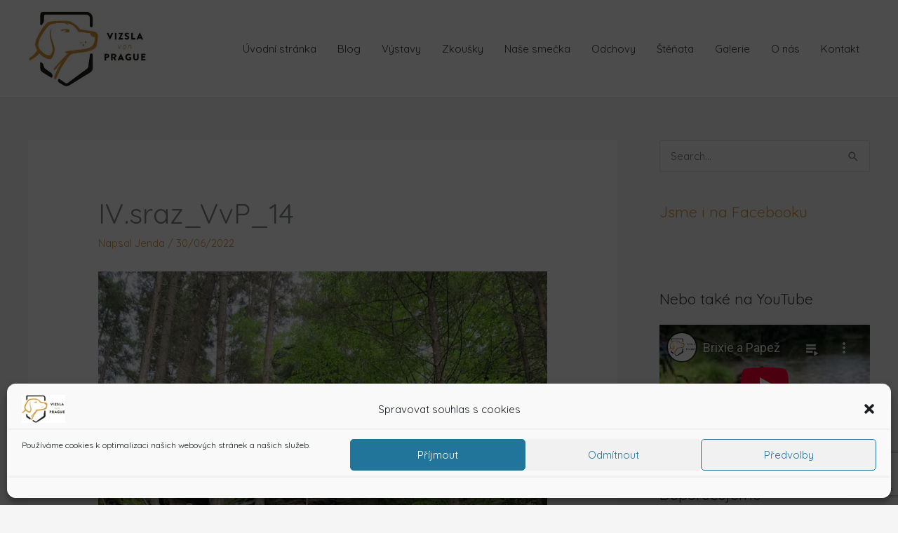

--- FILE ---
content_type: text/html; charset=utf-8
request_url: https://www.youtube-nocookie.com/embed/?&list=PLXZNkwSZDUSuwPcz7RFJiP4R5W5_kFvAO&autohide=2&color=white&controls=0&disablekb=0&fs=1&iv_load_policy=1&loop=1&modestbranding=0&rel=0&showinfo=0&theme=dark&vq=default&wmode=transparent&enablejsapi=1
body_size: 49140
content:
<!DOCTYPE html><html lang="en" dir="ltr" data-cast-api-enabled="true"><head><meta name="viewport" content="width=device-width, initial-scale=1"><script nonce="bJK-VtCtKiiY6y6LNOygRg">if ('undefined' == typeof Symbol || 'undefined' == typeof Symbol.iterator) {delete Array.prototype.entries;}</script><style name="www-roboto" nonce="trAH_C6Zy6_8YHqbvD86tA">@font-face{font-family:'Roboto';font-style:normal;font-weight:400;font-stretch:100%;src:url(//fonts.gstatic.com/s/roboto/v48/KFO7CnqEu92Fr1ME7kSn66aGLdTylUAMa3GUBHMdazTgWw.woff2)format('woff2');unicode-range:U+0460-052F,U+1C80-1C8A,U+20B4,U+2DE0-2DFF,U+A640-A69F,U+FE2E-FE2F;}@font-face{font-family:'Roboto';font-style:normal;font-weight:400;font-stretch:100%;src:url(//fonts.gstatic.com/s/roboto/v48/KFO7CnqEu92Fr1ME7kSn66aGLdTylUAMa3iUBHMdazTgWw.woff2)format('woff2');unicode-range:U+0301,U+0400-045F,U+0490-0491,U+04B0-04B1,U+2116;}@font-face{font-family:'Roboto';font-style:normal;font-weight:400;font-stretch:100%;src:url(//fonts.gstatic.com/s/roboto/v48/KFO7CnqEu92Fr1ME7kSn66aGLdTylUAMa3CUBHMdazTgWw.woff2)format('woff2');unicode-range:U+1F00-1FFF;}@font-face{font-family:'Roboto';font-style:normal;font-weight:400;font-stretch:100%;src:url(//fonts.gstatic.com/s/roboto/v48/KFO7CnqEu92Fr1ME7kSn66aGLdTylUAMa3-UBHMdazTgWw.woff2)format('woff2');unicode-range:U+0370-0377,U+037A-037F,U+0384-038A,U+038C,U+038E-03A1,U+03A3-03FF;}@font-face{font-family:'Roboto';font-style:normal;font-weight:400;font-stretch:100%;src:url(//fonts.gstatic.com/s/roboto/v48/KFO7CnqEu92Fr1ME7kSn66aGLdTylUAMawCUBHMdazTgWw.woff2)format('woff2');unicode-range:U+0302-0303,U+0305,U+0307-0308,U+0310,U+0312,U+0315,U+031A,U+0326-0327,U+032C,U+032F-0330,U+0332-0333,U+0338,U+033A,U+0346,U+034D,U+0391-03A1,U+03A3-03A9,U+03B1-03C9,U+03D1,U+03D5-03D6,U+03F0-03F1,U+03F4-03F5,U+2016-2017,U+2034-2038,U+203C,U+2040,U+2043,U+2047,U+2050,U+2057,U+205F,U+2070-2071,U+2074-208E,U+2090-209C,U+20D0-20DC,U+20E1,U+20E5-20EF,U+2100-2112,U+2114-2115,U+2117-2121,U+2123-214F,U+2190,U+2192,U+2194-21AE,U+21B0-21E5,U+21F1-21F2,U+21F4-2211,U+2213-2214,U+2216-22FF,U+2308-230B,U+2310,U+2319,U+231C-2321,U+2336-237A,U+237C,U+2395,U+239B-23B7,U+23D0,U+23DC-23E1,U+2474-2475,U+25AF,U+25B3,U+25B7,U+25BD,U+25C1,U+25CA,U+25CC,U+25FB,U+266D-266F,U+27C0-27FF,U+2900-2AFF,U+2B0E-2B11,U+2B30-2B4C,U+2BFE,U+3030,U+FF5B,U+FF5D,U+1D400-1D7FF,U+1EE00-1EEFF;}@font-face{font-family:'Roboto';font-style:normal;font-weight:400;font-stretch:100%;src:url(//fonts.gstatic.com/s/roboto/v48/KFO7CnqEu92Fr1ME7kSn66aGLdTylUAMaxKUBHMdazTgWw.woff2)format('woff2');unicode-range:U+0001-000C,U+000E-001F,U+007F-009F,U+20DD-20E0,U+20E2-20E4,U+2150-218F,U+2190,U+2192,U+2194-2199,U+21AF,U+21E6-21F0,U+21F3,U+2218-2219,U+2299,U+22C4-22C6,U+2300-243F,U+2440-244A,U+2460-24FF,U+25A0-27BF,U+2800-28FF,U+2921-2922,U+2981,U+29BF,U+29EB,U+2B00-2BFF,U+4DC0-4DFF,U+FFF9-FFFB,U+10140-1018E,U+10190-1019C,U+101A0,U+101D0-101FD,U+102E0-102FB,U+10E60-10E7E,U+1D2C0-1D2D3,U+1D2E0-1D37F,U+1F000-1F0FF,U+1F100-1F1AD,U+1F1E6-1F1FF,U+1F30D-1F30F,U+1F315,U+1F31C,U+1F31E,U+1F320-1F32C,U+1F336,U+1F378,U+1F37D,U+1F382,U+1F393-1F39F,U+1F3A7-1F3A8,U+1F3AC-1F3AF,U+1F3C2,U+1F3C4-1F3C6,U+1F3CA-1F3CE,U+1F3D4-1F3E0,U+1F3ED,U+1F3F1-1F3F3,U+1F3F5-1F3F7,U+1F408,U+1F415,U+1F41F,U+1F426,U+1F43F,U+1F441-1F442,U+1F444,U+1F446-1F449,U+1F44C-1F44E,U+1F453,U+1F46A,U+1F47D,U+1F4A3,U+1F4B0,U+1F4B3,U+1F4B9,U+1F4BB,U+1F4BF,U+1F4C8-1F4CB,U+1F4D6,U+1F4DA,U+1F4DF,U+1F4E3-1F4E6,U+1F4EA-1F4ED,U+1F4F7,U+1F4F9-1F4FB,U+1F4FD-1F4FE,U+1F503,U+1F507-1F50B,U+1F50D,U+1F512-1F513,U+1F53E-1F54A,U+1F54F-1F5FA,U+1F610,U+1F650-1F67F,U+1F687,U+1F68D,U+1F691,U+1F694,U+1F698,U+1F6AD,U+1F6B2,U+1F6B9-1F6BA,U+1F6BC,U+1F6C6-1F6CF,U+1F6D3-1F6D7,U+1F6E0-1F6EA,U+1F6F0-1F6F3,U+1F6F7-1F6FC,U+1F700-1F7FF,U+1F800-1F80B,U+1F810-1F847,U+1F850-1F859,U+1F860-1F887,U+1F890-1F8AD,U+1F8B0-1F8BB,U+1F8C0-1F8C1,U+1F900-1F90B,U+1F93B,U+1F946,U+1F984,U+1F996,U+1F9E9,U+1FA00-1FA6F,U+1FA70-1FA7C,U+1FA80-1FA89,U+1FA8F-1FAC6,U+1FACE-1FADC,U+1FADF-1FAE9,U+1FAF0-1FAF8,U+1FB00-1FBFF;}@font-face{font-family:'Roboto';font-style:normal;font-weight:400;font-stretch:100%;src:url(//fonts.gstatic.com/s/roboto/v48/KFO7CnqEu92Fr1ME7kSn66aGLdTylUAMa3OUBHMdazTgWw.woff2)format('woff2');unicode-range:U+0102-0103,U+0110-0111,U+0128-0129,U+0168-0169,U+01A0-01A1,U+01AF-01B0,U+0300-0301,U+0303-0304,U+0308-0309,U+0323,U+0329,U+1EA0-1EF9,U+20AB;}@font-face{font-family:'Roboto';font-style:normal;font-weight:400;font-stretch:100%;src:url(//fonts.gstatic.com/s/roboto/v48/KFO7CnqEu92Fr1ME7kSn66aGLdTylUAMa3KUBHMdazTgWw.woff2)format('woff2');unicode-range:U+0100-02BA,U+02BD-02C5,U+02C7-02CC,U+02CE-02D7,U+02DD-02FF,U+0304,U+0308,U+0329,U+1D00-1DBF,U+1E00-1E9F,U+1EF2-1EFF,U+2020,U+20A0-20AB,U+20AD-20C0,U+2113,U+2C60-2C7F,U+A720-A7FF;}@font-face{font-family:'Roboto';font-style:normal;font-weight:400;font-stretch:100%;src:url(//fonts.gstatic.com/s/roboto/v48/KFO7CnqEu92Fr1ME7kSn66aGLdTylUAMa3yUBHMdazQ.woff2)format('woff2');unicode-range:U+0000-00FF,U+0131,U+0152-0153,U+02BB-02BC,U+02C6,U+02DA,U+02DC,U+0304,U+0308,U+0329,U+2000-206F,U+20AC,U+2122,U+2191,U+2193,U+2212,U+2215,U+FEFF,U+FFFD;}@font-face{font-family:'Roboto';font-style:normal;font-weight:500;font-stretch:100%;src:url(//fonts.gstatic.com/s/roboto/v48/KFO7CnqEu92Fr1ME7kSn66aGLdTylUAMa3GUBHMdazTgWw.woff2)format('woff2');unicode-range:U+0460-052F,U+1C80-1C8A,U+20B4,U+2DE0-2DFF,U+A640-A69F,U+FE2E-FE2F;}@font-face{font-family:'Roboto';font-style:normal;font-weight:500;font-stretch:100%;src:url(//fonts.gstatic.com/s/roboto/v48/KFO7CnqEu92Fr1ME7kSn66aGLdTylUAMa3iUBHMdazTgWw.woff2)format('woff2');unicode-range:U+0301,U+0400-045F,U+0490-0491,U+04B0-04B1,U+2116;}@font-face{font-family:'Roboto';font-style:normal;font-weight:500;font-stretch:100%;src:url(//fonts.gstatic.com/s/roboto/v48/KFO7CnqEu92Fr1ME7kSn66aGLdTylUAMa3CUBHMdazTgWw.woff2)format('woff2');unicode-range:U+1F00-1FFF;}@font-face{font-family:'Roboto';font-style:normal;font-weight:500;font-stretch:100%;src:url(//fonts.gstatic.com/s/roboto/v48/KFO7CnqEu92Fr1ME7kSn66aGLdTylUAMa3-UBHMdazTgWw.woff2)format('woff2');unicode-range:U+0370-0377,U+037A-037F,U+0384-038A,U+038C,U+038E-03A1,U+03A3-03FF;}@font-face{font-family:'Roboto';font-style:normal;font-weight:500;font-stretch:100%;src:url(//fonts.gstatic.com/s/roboto/v48/KFO7CnqEu92Fr1ME7kSn66aGLdTylUAMawCUBHMdazTgWw.woff2)format('woff2');unicode-range:U+0302-0303,U+0305,U+0307-0308,U+0310,U+0312,U+0315,U+031A,U+0326-0327,U+032C,U+032F-0330,U+0332-0333,U+0338,U+033A,U+0346,U+034D,U+0391-03A1,U+03A3-03A9,U+03B1-03C9,U+03D1,U+03D5-03D6,U+03F0-03F1,U+03F4-03F5,U+2016-2017,U+2034-2038,U+203C,U+2040,U+2043,U+2047,U+2050,U+2057,U+205F,U+2070-2071,U+2074-208E,U+2090-209C,U+20D0-20DC,U+20E1,U+20E5-20EF,U+2100-2112,U+2114-2115,U+2117-2121,U+2123-214F,U+2190,U+2192,U+2194-21AE,U+21B0-21E5,U+21F1-21F2,U+21F4-2211,U+2213-2214,U+2216-22FF,U+2308-230B,U+2310,U+2319,U+231C-2321,U+2336-237A,U+237C,U+2395,U+239B-23B7,U+23D0,U+23DC-23E1,U+2474-2475,U+25AF,U+25B3,U+25B7,U+25BD,U+25C1,U+25CA,U+25CC,U+25FB,U+266D-266F,U+27C0-27FF,U+2900-2AFF,U+2B0E-2B11,U+2B30-2B4C,U+2BFE,U+3030,U+FF5B,U+FF5D,U+1D400-1D7FF,U+1EE00-1EEFF;}@font-face{font-family:'Roboto';font-style:normal;font-weight:500;font-stretch:100%;src:url(//fonts.gstatic.com/s/roboto/v48/KFO7CnqEu92Fr1ME7kSn66aGLdTylUAMaxKUBHMdazTgWw.woff2)format('woff2');unicode-range:U+0001-000C,U+000E-001F,U+007F-009F,U+20DD-20E0,U+20E2-20E4,U+2150-218F,U+2190,U+2192,U+2194-2199,U+21AF,U+21E6-21F0,U+21F3,U+2218-2219,U+2299,U+22C4-22C6,U+2300-243F,U+2440-244A,U+2460-24FF,U+25A0-27BF,U+2800-28FF,U+2921-2922,U+2981,U+29BF,U+29EB,U+2B00-2BFF,U+4DC0-4DFF,U+FFF9-FFFB,U+10140-1018E,U+10190-1019C,U+101A0,U+101D0-101FD,U+102E0-102FB,U+10E60-10E7E,U+1D2C0-1D2D3,U+1D2E0-1D37F,U+1F000-1F0FF,U+1F100-1F1AD,U+1F1E6-1F1FF,U+1F30D-1F30F,U+1F315,U+1F31C,U+1F31E,U+1F320-1F32C,U+1F336,U+1F378,U+1F37D,U+1F382,U+1F393-1F39F,U+1F3A7-1F3A8,U+1F3AC-1F3AF,U+1F3C2,U+1F3C4-1F3C6,U+1F3CA-1F3CE,U+1F3D4-1F3E0,U+1F3ED,U+1F3F1-1F3F3,U+1F3F5-1F3F7,U+1F408,U+1F415,U+1F41F,U+1F426,U+1F43F,U+1F441-1F442,U+1F444,U+1F446-1F449,U+1F44C-1F44E,U+1F453,U+1F46A,U+1F47D,U+1F4A3,U+1F4B0,U+1F4B3,U+1F4B9,U+1F4BB,U+1F4BF,U+1F4C8-1F4CB,U+1F4D6,U+1F4DA,U+1F4DF,U+1F4E3-1F4E6,U+1F4EA-1F4ED,U+1F4F7,U+1F4F9-1F4FB,U+1F4FD-1F4FE,U+1F503,U+1F507-1F50B,U+1F50D,U+1F512-1F513,U+1F53E-1F54A,U+1F54F-1F5FA,U+1F610,U+1F650-1F67F,U+1F687,U+1F68D,U+1F691,U+1F694,U+1F698,U+1F6AD,U+1F6B2,U+1F6B9-1F6BA,U+1F6BC,U+1F6C6-1F6CF,U+1F6D3-1F6D7,U+1F6E0-1F6EA,U+1F6F0-1F6F3,U+1F6F7-1F6FC,U+1F700-1F7FF,U+1F800-1F80B,U+1F810-1F847,U+1F850-1F859,U+1F860-1F887,U+1F890-1F8AD,U+1F8B0-1F8BB,U+1F8C0-1F8C1,U+1F900-1F90B,U+1F93B,U+1F946,U+1F984,U+1F996,U+1F9E9,U+1FA00-1FA6F,U+1FA70-1FA7C,U+1FA80-1FA89,U+1FA8F-1FAC6,U+1FACE-1FADC,U+1FADF-1FAE9,U+1FAF0-1FAF8,U+1FB00-1FBFF;}@font-face{font-family:'Roboto';font-style:normal;font-weight:500;font-stretch:100%;src:url(//fonts.gstatic.com/s/roboto/v48/KFO7CnqEu92Fr1ME7kSn66aGLdTylUAMa3OUBHMdazTgWw.woff2)format('woff2');unicode-range:U+0102-0103,U+0110-0111,U+0128-0129,U+0168-0169,U+01A0-01A1,U+01AF-01B0,U+0300-0301,U+0303-0304,U+0308-0309,U+0323,U+0329,U+1EA0-1EF9,U+20AB;}@font-face{font-family:'Roboto';font-style:normal;font-weight:500;font-stretch:100%;src:url(//fonts.gstatic.com/s/roboto/v48/KFO7CnqEu92Fr1ME7kSn66aGLdTylUAMa3KUBHMdazTgWw.woff2)format('woff2');unicode-range:U+0100-02BA,U+02BD-02C5,U+02C7-02CC,U+02CE-02D7,U+02DD-02FF,U+0304,U+0308,U+0329,U+1D00-1DBF,U+1E00-1E9F,U+1EF2-1EFF,U+2020,U+20A0-20AB,U+20AD-20C0,U+2113,U+2C60-2C7F,U+A720-A7FF;}@font-face{font-family:'Roboto';font-style:normal;font-weight:500;font-stretch:100%;src:url(//fonts.gstatic.com/s/roboto/v48/KFO7CnqEu92Fr1ME7kSn66aGLdTylUAMa3yUBHMdazQ.woff2)format('woff2');unicode-range:U+0000-00FF,U+0131,U+0152-0153,U+02BB-02BC,U+02C6,U+02DA,U+02DC,U+0304,U+0308,U+0329,U+2000-206F,U+20AC,U+2122,U+2191,U+2193,U+2212,U+2215,U+FEFF,U+FFFD;}</style><script name="www-roboto" nonce="bJK-VtCtKiiY6y6LNOygRg">if (document.fonts && document.fonts.load) {document.fonts.load("400 10pt Roboto", "E"); document.fonts.load("500 10pt Roboto", "E");}</script><link rel="stylesheet" href="/s/player/c1c87fb0/www-player.css" name="www-player" nonce="trAH_C6Zy6_8YHqbvD86tA"><style nonce="trAH_C6Zy6_8YHqbvD86tA">html {overflow: hidden;}body {font: 12px Roboto, Arial, sans-serif; background-color: #000; color: #fff; height: 100%; width: 100%; overflow: hidden; position: absolute; margin: 0; padding: 0;}#player {width: 100%; height: 100%;}h1 {text-align: center; color: #fff;}h3 {margin-top: 6px; margin-bottom: 3px;}.player-unavailable {position: absolute; top: 0; left: 0; right: 0; bottom: 0; padding: 25px; font-size: 13px; background: url(/img/meh7.png) 50% 65% no-repeat;}.player-unavailable .message {text-align: left; margin: 0 -5px 15px; padding: 0 5px 14px; border-bottom: 1px solid #888; font-size: 19px; font-weight: normal;}.player-unavailable a {color: #167ac6; text-decoration: none;}</style><script nonce="bJK-VtCtKiiY6y6LNOygRg">var ytcsi={gt:function(n){n=(n||"")+"data_";return ytcsi[n]||(ytcsi[n]={tick:{},info:{},gel:{preLoggedGelInfos:[]}})},now:window.performance&&window.performance.timing&&window.performance.now&&window.performance.timing.navigationStart?function(){return window.performance.timing.navigationStart+window.performance.now()}:function(){return(new Date).getTime()},tick:function(l,t,n){var ticks=ytcsi.gt(n).tick;var v=t||ytcsi.now();if(ticks[l]){ticks["_"+l]=ticks["_"+l]||[ticks[l]];ticks["_"+l].push(v)}ticks[l]=
v},info:function(k,v,n){ytcsi.gt(n).info[k]=v},infoGel:function(p,n){ytcsi.gt(n).gel.preLoggedGelInfos.push(p)},setStart:function(t,n){ytcsi.tick("_start",t,n)}};
(function(w,d){function isGecko(){if(!w.navigator)return false;try{if(w.navigator.userAgentData&&w.navigator.userAgentData.brands&&w.navigator.userAgentData.brands.length){var brands=w.navigator.userAgentData.brands;var i=0;for(;i<brands.length;i++)if(brands[i]&&brands[i].brand==="Firefox")return true;return false}}catch(e){setTimeout(function(){throw e;})}if(!w.navigator.userAgent)return false;var ua=w.navigator.userAgent;return ua.indexOf("Gecko")>0&&ua.toLowerCase().indexOf("webkit")<0&&ua.indexOf("Edge")<
0&&ua.indexOf("Trident")<0&&ua.indexOf("MSIE")<0}ytcsi.setStart(w.performance?w.performance.timing.responseStart:null);var isPrerender=(d.visibilityState||d.webkitVisibilityState)=="prerender";var vName=!d.visibilityState&&d.webkitVisibilityState?"webkitvisibilitychange":"visibilitychange";if(isPrerender){var startTick=function(){ytcsi.setStart();d.removeEventListener(vName,startTick)};d.addEventListener(vName,startTick,false)}if(d.addEventListener)d.addEventListener(vName,function(){ytcsi.tick("vc")},
false);if(isGecko()){var isHidden=(d.visibilityState||d.webkitVisibilityState)=="hidden";if(isHidden)ytcsi.tick("vc")}var slt=function(el,t){setTimeout(function(){var n=ytcsi.now();el.loadTime=n;if(el.slt)el.slt()},t)};w.__ytRIL=function(el){if(!el.getAttribute("data-thumb"))if(w.requestAnimationFrame)w.requestAnimationFrame(function(){slt(el,0)});else slt(el,16)}})(window,document);
</script><script nonce="bJK-VtCtKiiY6y6LNOygRg">var ytcfg={d:function(){return window.yt&&yt.config_||ytcfg.data_||(ytcfg.data_={})},get:function(k,o){return k in ytcfg.d()?ytcfg.d()[k]:o},set:function(){var a=arguments;if(a.length>1)ytcfg.d()[a[0]]=a[1];else{var k;for(k in a[0])ytcfg.d()[k]=a[0][k]}}};
ytcfg.set({"CLIENT_CANARY_STATE":"none","DEVICE":"cbr\u003dChrome\u0026cbrand\u003dapple\u0026cbrver\u003d131.0.0.0\u0026ceng\u003dWebKit\u0026cengver\u003d537.36\u0026cos\u003dMacintosh\u0026cosver\u003d10_15_7\u0026cplatform\u003dDESKTOP","EVENT_ID":"Tc5xaY7cIqCIlu8P4tTD-Qc","EXPERIMENT_FLAGS":{"ab_det_apb_b":true,"ab_det_apm":true,"ab_det_el_h":true,"ab_det_em_inj":true,"ab_l_sig_st":true,"ab_l_sig_st_e":true,"action_companion_center_align_description":true,"allow_skip_networkless":true,"always_send_and_write":true,"att_web_record_metrics":true,"attmusi":true,"c3_enable_button_impression_logging":true,"c3_watch_page_component":true,"cancel_pending_navs":true,"clean_up_manual_attribution_header":true,"config_age_report_killswitch":true,"cow_optimize_idom_compat":true,"csi_on_gel":true,"delhi_mweb_colorful_sd":true,"delhi_mweb_colorful_sd_v2":true,"deprecate_pair_servlet_enabled":true,"desktop_sparkles_light_cta_button":true,"disable_cached_masthead_data":true,"disable_child_node_auto_formatted_strings":true,"disable_log_to_visitor_layer":true,"disable_pacf_logging_for_memory_limited_tv":true,"embeds_enable_eid_enforcement_for_youtube":true,"embeds_enable_info_panel_dismissal":true,"embeds_enable_pfp_always_unbranded":true,"embeds_muted_autoplay_sound_fix":true,"embeds_serve_es6_client":true,"embeds_web_nwl_disable_nocookie":true,"embeds_web_updated_shorts_definition_fix":true,"enable_active_view_display_ad_renderer_web_home":true,"enable_ad_disclosure_banner_a11y_fix":true,"enable_client_creator_goal_ticker_bar_revamp":true,"enable_client_sli_logging":true,"enable_client_streamz_web":true,"enable_client_ve_spec":true,"enable_cloud_save_error_popup_after_retry":true,"enable_dai_sdf_h5_preroll":true,"enable_datasync_id_header_in_web_vss_pings":true,"enable_default_mono_cta_migration_web_client":true,"enable_docked_chat_messages":true,"enable_drop_shadow_experiment":true,"enable_entity_store_from_dependency_injection":true,"enable_inline_muted_playback_on_web_search":true,"enable_inline_muted_playback_on_web_search_for_vdc":true,"enable_inline_muted_playback_on_web_search_for_vdcb":true,"enable_is_extended_monitoring":true,"enable_is_mini_app_page_active_bugfix":true,"enable_logging_first_user_action_after_game_ready":true,"enable_ltc_param_fetch_from_innertube":true,"enable_masthead_mweb_padding_fix":true,"enable_menu_renderer_button_in_mweb_hclr":true,"enable_mini_app_command_handler_mweb_fix":true,"enable_mini_guide_downloads_item":true,"enable_mixed_direction_formatted_strings":true,"enable_mweb_livestream_ui_update":true,"enable_mweb_new_caption_language_picker":true,"enable_names_handles_account_switcher":true,"enable_network_request_logging_on_game_events":true,"enable_new_paid_product_placement":true,"enable_open_in_new_tab_icon_for_short_dr_for_desktop_search":true,"enable_open_yt_content":true,"enable_origin_query_parameter_bugfix":true,"enable_pause_ads_on_ytv_html5":true,"enable_payments_purchase_manager":true,"enable_pdp_icon_prefetch":true,"enable_pl_r_si_fa":true,"enable_place_pivot_url":true,"enable_pv_screen_modern_text":true,"enable_removing_navbar_title_on_hashtag_page_mweb":true,"enable_rta_manager":true,"enable_sdf_companion_h5":true,"enable_sdf_dai_h5_midroll":true,"enable_sdf_h5_endemic_mid_post_roll":true,"enable_sdf_on_h5_unplugged_vod_midroll":true,"enable_sdf_shorts_player_bytes_h5":true,"enable_sending_unwrapped_game_audio_as_serialized_metadata":true,"enable_sfv_effect_pivot_url":true,"enable_shorts_new_carousel":true,"enable_skip_ad_guidance_prompt":true,"enable_skippable_ads_for_unplugged_ad_pod":true,"enable_smearing_expansion_dai":true,"enable_time_out_messages":true,"enable_timeline_view_modern_transcript_fe":true,"enable_video_display_compact_button_group_for_desktop_search":true,"enable_web_delhi_icons":true,"enable_web_home_top_landscape_image_layout_level_click":true,"enable_web_tiered_gel":true,"enable_window_constrained_buy_flow_dialog":true,"enable_wiz_queue_effect_and_on_init_initial_runs":true,"enable_ypc_spinners":true,"enable_yt_ata_iframe_authuser":true,"export_networkless_options":true,"export_player_version_to_ytconfig":true,"fill_single_video_with_notify_to_lasr":true,"fix_ad_miniplayer_controls_rendering":true,"fix_ads_tracking_for_swf_config_deprecation_mweb":true,"h5_companion_enable_adcpn_macro_substitution_for_click_pings":true,"h5_inplayer_enable_adcpn_macro_substitution_for_click_pings":true,"h5_reset_cache_and_filter_before_update_masthead":true,"hide_channel_creation_title_for_mweb":true,"high_ccv_client_side_caching_h5":true,"html5_log_trigger_events_with_debug_data":true,"html5_ssdai_enable_media_end_cue_range":true,"il_attach_cache_limit":true,"il_use_view_model_logging_context":true,"is_browser_support_for_webcam_streaming":true,"json_condensed_response":true,"kev_adb_pg":true,"kevlar_gel_error_routing":true,"kevlar_watch_cinematics":true,"live_chat_enable_controller_extraction":true,"live_chat_enable_rta_manager":true,"live_chat_increased_min_height":true,"log_click_with_layer_from_element_in_command_handler":true,"mdx_enable_privacy_disclosure_ui":true,"mdx_load_cast_api_bootstrap_script":true,"medium_progress_bar_modification":true,"migrate_remaining_web_ad_badges_to_innertube":true,"mobile_account_menu_refresh":true,"mweb_account_linking_noapp":true,"mweb_after_render_to_scheduler":true,"mweb_allow_modern_search_suggest_behavior":true,"mweb_animated_actions":true,"mweb_app_upsell_button_direct_to_app":true,"mweb_c3_enable_adaptive_signals":true,"mweb_c3_library_page_enable_recent_shelf":true,"mweb_c3_remove_web_navigation_endpoint_data":true,"mweb_c3_use_canonical_from_player_response":true,"mweb_cinematic_watch":true,"mweb_command_handler":true,"mweb_delay_watch_initial_data":true,"mweb_disable_searchbar_scroll":true,"mweb_enable_browse_chunks":true,"mweb_enable_fine_scrubbing_for_recs":true,"mweb_enable_keto_batch_player_fullscreen":true,"mweb_enable_keto_batch_player_progress_bar":true,"mweb_enable_keto_batch_player_tooltips":true,"mweb_enable_lockup_view_model_for_ucp":true,"mweb_enable_mix_panel_title_metadata":true,"mweb_enable_more_drawer":true,"mweb_enable_optional_fullscreen_landscape_locking":true,"mweb_enable_overlay_touch_manager":true,"mweb_enable_premium_carve_out_fix":true,"mweb_enable_refresh_detection":true,"mweb_enable_search_imp":true,"mweb_enable_sequence_signal":true,"mweb_enable_shorts_pivot_button":true,"mweb_enable_shorts_video_preload":true,"mweb_enable_skippables_on_jio_phone":true,"mweb_enable_two_line_title_on_shorts":true,"mweb_enable_varispeed_controller":true,"mweb_enable_watch_feed_infinite_scroll":true,"mweb_enable_wrapped_unplugged_pause_membership_dialog_renderer":true,"mweb_fix_monitor_visibility_after_render":true,"mweb_force_ios_fallback_to_native_control":true,"mweb_fp_auto_fullscreen":true,"mweb_fullscreen_controls":true,"mweb_fullscreen_controls_action_buttons":true,"mweb_fullscreen_watch_system":true,"mweb_home_reactive_shorts":true,"mweb_innertube_search_command":true,"mweb_lang_in_html":true,"mweb_like_button_synced_with_entities":true,"mweb_logo_use_home_page_ve":true,"mweb_native_control_in_faux_fullscreen_shared":true,"mweb_player_control_on_hover":true,"mweb_player_delhi_dtts":true,"mweb_player_settings_use_bottom_sheet":true,"mweb_player_show_previous_next_buttons_in_playlist":true,"mweb_player_skip_no_op_state_changes":true,"mweb_player_user_select_none":true,"mweb_playlist_engagement_panel":true,"mweb_progress_bar_seek_on_mouse_click":true,"mweb_pull_2_full":true,"mweb_pull_2_full_enable_touch_handlers":true,"mweb_schedule_warm_watch_response":true,"mweb_searchbox_legacy_navigation":true,"mweb_see_fewer_shorts":true,"mweb_shorts_comments_panel_id_change":true,"mweb_shorts_early_continuation":true,"mweb_show_ios_smart_banner":true,"mweb_show_sign_in_button_from_header":true,"mweb_use_server_url_on_startup":true,"mweb_watch_captions_enable_auto_translate":true,"mweb_watch_captions_set_default_size":true,"mweb_watch_stop_scheduler_on_player_response":true,"mweb_watchfeed_big_thumbnails":true,"mweb_yt_searchbox":true,"networkless_logging":true,"no_client_ve_attach_unless_shown":true,"pageid_as_header_web":true,"playback_settings_use_switch_menu":true,"player_controls_autonav_fix":true,"player_controls_skip_double_signal_update":true,"polymer_bad_build_labels":true,"polymer_verifiy_app_state":true,"qoe_send_and_write":true,"remove_chevron_from_ad_disclosure_banner_h5":true,"remove_masthead_channel_banner_on_refresh":true,"remove_slot_id_exited_trigger_for_dai_in_player_slot_expire":true,"replace_client_url_parsing_with_server_signal":true,"service_worker_enabled":true,"service_worker_push_enabled":true,"service_worker_push_home_page_prompt":true,"service_worker_push_watch_page_prompt":true,"shell_load_gcf":true,"shorten_initial_gel_batch_timeout":true,"should_use_yt_voice_endpoint_in_kaios":true,"smarter_ve_dedupping":true,"speedmaster_no_seek":true,"stop_handling_click_for_non_rendering_overlay_layout":true,"suppress_error_204_logging":true,"synced_panel_scrolling_controller":true,"use_event_time_ms_header":true,"use_fifo_for_networkless":true,"use_player_abuse_bg_library":true,"use_request_time_ms_header":true,"use_session_based_sampling":true,"use_thumbnail_overlay_time_status_renderer_for_live_badge":true,"vss_final_ping_send_and_write":true,"vss_playback_use_send_and_write":true,"web_adaptive_repeat_ase":true,"web_always_load_chat_support":true,"web_animated_like":true,"web_api_url":true,"web_attributed_string_deep_equal_bugfix":true,"web_autonav_allow_off_by_default":true,"web_button_vm_refactor_disabled":true,"web_c3_log_app_init_finish":true,"web_csi_action_sampling_enabled":true,"web_dedupe_ve_grafting":true,"web_disable_backdrop_filter":true,"web_enable_ab_rsp_cl":true,"web_enable_course_icon_update":true,"web_enable_error_204":true,"web_fix_segmented_like_dislike_undefined":true,"web_gcf_hashes_innertube":true,"web_gel_timeout_cap":true,"web_metadata_carousel_elref_bugfix":true,"web_parent_target_for_sheets":true,"web_persist_server_autonav_state_on_client":true,"web_playback_associated_log_ctt":true,"web_playback_associated_ve":true,"web_prefetch_preload_video":true,"web_progress_bar_draggable":true,"web_resizable_advertiser_banner_on_masthead_safari_fix":true,"web_scheduler_auto_init":true,"web_shorts_just_watched_on_channel_and_pivot_study":true,"web_shorts_just_watched_overlay":true,"web_update_panel_visibility_logging_fix":true,"web_video_attribute_view_model_a11y_fix":true,"web_watch_controls_state_signals":true,"web_wiz_attributed_string":true,"webfe_mweb_watch_microdata":true,"webfe_watch_shorts_canonical_url_fix":true,"webpo_exit_on_net_err":true,"wiz_diff_overwritable":true,"wiz_memoize_stamper_items":true,"woffle_used_state_report":true,"wpo_gel_strz":true,"H5_async_logging_delay_ms":30000.0,"attention_logging_scroll_throttle":500.0,"autoplay_pause_by_lact_sampling_fraction":0.0,"cinematic_watch_effect_opacity":0.4,"log_window_onerror_fraction":0.1,"speedmaster_playback_rate":2.0,"tv_pacf_logging_sample_rate":0.01,"web_attention_logging_scroll_throttle":500.0,"web_load_prediction_threshold":0.1,"web_navigation_prediction_threshold":0.1,"web_pbj_log_warning_rate":0.0,"web_system_health_fraction":0.01,"ytidb_transaction_ended_event_rate_limit":0.02,"active_time_update_interval_ms":10000,"att_init_delay":500,"autoplay_pause_by_lact_sec":0,"botguard_async_snapshot_timeout_ms":3000,"check_navigator_accuracy_timeout_ms":0,"cinematic_watch_css_filter_blur_strength":40,"cinematic_watch_fade_out_duration":500,"close_webview_delay_ms":100,"cloud_save_game_data_rate_limit_ms":3000,"compression_disable_point":10,"custom_active_view_tos_timeout_ms":3600000,"embeds_widget_poll_interval_ms":0,"gel_min_batch_size":3,"gel_queue_timeout_max_ms":60000,"get_async_timeout_ms":60000,"hide_cta_for_home_web_video_ads_animate_in_time":2,"html5_byterate_soft_cap":0,"initial_gel_batch_timeout":2000,"max_body_size_to_compress":500000,"max_prefetch_window_sec_for_livestream_optimization":10,"min_prefetch_offset_sec_for_livestream_optimization":20,"mini_app_container_iframe_src_update_delay_ms":0,"multiple_preview_news_duration_time":11000,"mweb_c3_toast_duration_ms":5000,"mweb_deep_link_fallback_timeout_ms":10000,"mweb_delay_response_received_actions":100,"mweb_fp_dpad_rate_limit_ms":0,"mweb_fp_dpad_watch_title_clamp_lines":0,"mweb_history_manager_cache_size":100,"mweb_ios_fullscreen_playback_transition_delay_ms":500,"mweb_ios_fullscreen_system_pause_epilson_ms":0,"mweb_override_response_store_expiration_ms":0,"mweb_shorts_early_continuation_trigger_threshold":4,"mweb_w2w_max_age_seconds":0,"mweb_watch_captions_default_size":2,"neon_dark_launch_gradient_count":0,"network_polling_interval":30000,"play_click_interval_ms":30000,"play_ping_interval_ms":10000,"prefetch_comments_ms_after_video":0,"send_config_hash_timer":0,"service_worker_push_logged_out_prompt_watches":-1,"service_worker_push_prompt_cap":-1,"service_worker_push_prompt_delay_microseconds":3888000000000,"slow_compressions_before_abandon_count":4,"speedmaster_cancellation_movement_dp":10,"speedmaster_touch_activation_ms":500,"web_attention_logging_throttle":500,"web_foreground_heartbeat_interval_ms":28000,"web_gel_debounce_ms":10000,"web_logging_max_batch":100,"web_max_tracing_events":50,"web_tracing_session_replay":0,"wil_icon_max_concurrent_fetches":9999,"ytidb_remake_db_retries":3,"ytidb_reopen_db_retries":3,"WebClientReleaseProcessCritical__youtube_embeds_client_version_override":"","WebClientReleaseProcessCritical__youtube_embeds_web_client_version_override":"","WebClientReleaseProcessCritical__youtube_mweb_client_version_override":"","debug_forced_internalcountrycode":"","embeds_web_synth_ch_headers_banned_urls_regex":"","enable_web_media_service":"DISABLED","il_payload_scraping":"","live_chat_unicode_emoji_json_url":"https://www.gstatic.com/youtube/img/emojis/emojis-svg-9.json","mweb_deep_link_feature_tag_suffix":"11268432","mweb_enable_shorts_innertube_player_prefetch_trigger":"NONE","mweb_fp_dpad":"home,search,browse,channel,create_channel,experiments,settings,trending,oops,404,paid_memberships,sponsorship,premium,shorts","mweb_fp_dpad_linear_navigation":"","mweb_fp_dpad_linear_navigation_visitor":"","mweb_fp_dpad_visitor":"","mweb_preload_video_by_player_vars":"","mweb_sign_in_button_style":"STYLE_SUGGESTIVE_AVATAR","place_pivot_triggering_container_alternate":"","place_pivot_triggering_counterfactual_container_alternate":"","service_worker_push_force_notification_prompt_tag":"1","service_worker_scope":"/","suggest_exp_str":"","web_client_version_override":"","kevlar_command_handler_command_banlist":[],"mini_app_ids_without_game_ready":["UgkxHHtsak1SC8mRGHMZewc4HzeAY3yhPPmJ","Ugkx7OgzFqE6z_5Mtf4YsotGfQNII1DF_RBm"],"web_op_signal_type_banlist":[],"web_tracing_enabled_spans":["event","command"]},"GAPI_HINT_PARAMS":"m;/_/scs/abc-static/_/js/k\u003dgapi.gapi.en.FZb77tO2YW4.O/d\u003d1/rs\u003dAHpOoo8lqavmo6ayfVxZovyDiP6g3TOVSQ/m\u003d__features__","GAPI_HOST":"https://apis.google.com","GAPI_LOCALE":"en_US","GL":"US","HL":"en","HTML_DIR":"ltr","HTML_LANG":"en","INNERTUBE_API_KEY":"AIzaSyAO_FJ2SlqU8Q4STEHLGCilw_Y9_11qcW8","INNERTUBE_API_VERSION":"v1","INNERTUBE_CLIENT_NAME":"WEB_EMBEDDED_PLAYER","INNERTUBE_CLIENT_VERSION":"1.20260121.01.00","INNERTUBE_CONTEXT":{"client":{"hl":"en","gl":"US","remoteHost":"3.139.63.159","deviceMake":"Apple","deviceModel":"","visitorData":"CgtkUVl1TURZSEo5SSjNnMfLBjIKCgJVUxIEGgAgMA%3D%3D","userAgent":"Mozilla/5.0 (Macintosh; Intel Mac OS X 10_15_7) AppleWebKit/537.36 (KHTML, like Gecko) Chrome/131.0.0.0 Safari/537.36; ClaudeBot/1.0; +claudebot@anthropic.com),gzip(gfe)","clientName":"WEB_EMBEDDED_PLAYER","clientVersion":"1.20260121.01.00","osName":"Macintosh","osVersion":"10_15_7","originalUrl":"https://www.youtube-nocookie.com/embed?\u0026list\u003dPLXZNkwSZDUSuwPcz7RFJiP4R5W5_kFvAO\u0026autohide\u003d2\u0026color\u003dwhite\u0026controls\u003d0\u0026disablekb\u003d0\u0026fs\u003d1\u0026iv_load_policy\u003d1\u0026loop\u003d1\u0026modestbranding\u003d0\u0026rel\u003d0\u0026showinfo\u003d0\u0026theme\u003ddark\u0026vq\u003ddefault\u0026wmode\u003dtransparent\u0026enablejsapi\u003d1","platform":"DESKTOP","clientFormFactor":"UNKNOWN_FORM_FACTOR","configInfo":{"appInstallData":"[base64]%3D%3D"},"userInterfaceTheme":"USER_INTERFACE_THEME_DARK","browserName":"Chrome","browserVersion":"131.0.0.0","acceptHeader":"text/html,application/xhtml+xml,application/xml;q\u003d0.9,image/webp,image/apng,*/*;q\u003d0.8,application/signed-exchange;v\u003db3;q\u003d0.9","deviceExperimentId":"ChxOelU1T0RBNE1EZzNPRFU0TnpneE9EUXpNdz09EM2cx8sGGM2cx8sG","rolloutToken":"COvqu6Xy-OKCJhC0xrzRzJ6SAxi0xrzRzJ6SAw%3D%3D"},"user":{"lockedSafetyMode":false},"request":{"useSsl":true},"clickTracking":{"clickTrackingParams":"IhMIzra80cyekgMVIITlBx1i6jB/"},"thirdParty":{"embeddedPlayerContext":{"embeddedPlayerEncryptedContext":"AD5ZzFQB5kSvuNWUrnEhoqye1Rf3Dtu_ADPw9amrYJ1rWsF5tFlCjFGbt85fkXOyzCcrXn7w3NUXRSsYYZkbaXYRNIQj2BfGLQegcx6MN0l9IrZTyDkuQ-k7Sxpjw8o-fIQyulX1rR3plj50KGH3Paz9n8M","ancestorOriginsSupported":false}}},"INNERTUBE_CONTEXT_CLIENT_NAME":56,"INNERTUBE_CONTEXT_CLIENT_VERSION":"1.20260121.01.00","INNERTUBE_CONTEXT_GL":"US","INNERTUBE_CONTEXT_HL":"en","LATEST_ECATCHER_SERVICE_TRACKING_PARAMS":{"client.name":"WEB_EMBEDDED_PLAYER","client.jsfeat":"2021"},"LOGGED_IN":false,"PAGE_BUILD_LABEL":"youtube.embeds.web_20260121_01_RC00","PAGE_CL":858938007,"SERVER_NAME":"WebFE","VISITOR_DATA":"CgtkUVl1TURZSEo5SSjNnMfLBjIKCgJVUxIEGgAgMA%3D%3D","WEB_PLAYER_CONTEXT_CONFIGS":{"WEB_PLAYER_CONTEXT_CONFIG_ID_EMBEDDED_PLAYER":{"rootElementId":"movie_player","jsUrl":"/s/player/c1c87fb0/player_ias.vflset/en_US/base.js","cssUrl":"/s/player/c1c87fb0/www-player.css","contextId":"WEB_PLAYER_CONTEXT_CONFIG_ID_EMBEDDED_PLAYER","eventLabel":"embedded","contentRegion":"US","hl":"en_US","hostLanguage":"en","innertubeApiKey":"AIzaSyAO_FJ2SlqU8Q4STEHLGCilw_Y9_11qcW8","innertubeApiVersion":"v1","innertubeContextClientVersion":"1.20260121.01.00","controlsType":0,"disableKeyboardControls":false,"disableRelatedVideos":true,"annotationsLoadPolicy":1,"device":{"brand":"apple","model":"","browser":"Chrome","browserVersion":"131.0.0.0","os":"Macintosh","osVersion":"10_15_7","platform":"DESKTOP","interfaceName":"WEB_EMBEDDED_PLAYER","interfaceVersion":"1.20260121.01.00"},"serializedExperimentIds":"24004644,51010235,51063643,51098299,51204329,51222973,51340662,51349914,51353393,51366423,51389629,51404808,51404810,51425030,51484222,51490331,51500051,51505436,51530495,51534669,51560386,51565116,51566373,51578632,51583568,51583821,51585555,51586118,51605258,51605395,51609829,51611457,51615065,51619501,51620867,51621065,51622845,51626155,51631300,51632249,51637029,51638932,51648336,51653718,51654966,51656216,51672162,51678133,51678339,51681662,51683502,51684302,51684306,51691589,51692614,51693510,51693995,51696107,51696619,51697032,51700777,51701615,51705183,51709242,51711227,51711298,51712601,51713237,51714463,51719411,51719628,51730998,51732102,51735449,51737134,51737679,51738919,51742830,51742876,51743156,51744562,51747794","serializedExperimentFlags":"H5_async_logging_delay_ms\u003d30000.0\u0026PlayerWeb__h5_enable_advisory_rating_restrictions\u003dtrue\u0026a11y_h5_associate_survey_question\u003dtrue\u0026ab_det_apb_b\u003dtrue\u0026ab_det_apm\u003dtrue\u0026ab_det_el_h\u003dtrue\u0026ab_det_em_inj\u003dtrue\u0026ab_l_sig_st\u003dtrue\u0026ab_l_sig_st_e\u003dtrue\u0026action_companion_center_align_description\u003dtrue\u0026ad_pod_disable_companion_persist_ads_quality\u003dtrue\u0026add_stmp_logs_for_voice_boost\u003dtrue\u0026allow_autohide_on_paused_videos\u003dtrue\u0026allow_drm_override\u003dtrue\u0026allow_live_autoplay\u003dtrue\u0026allow_poltergust_autoplay\u003dtrue\u0026allow_skip_networkless\u003dtrue\u0026allow_vp9_1080p_mq_enc\u003dtrue\u0026always_cache_redirect_endpoint\u003dtrue\u0026always_send_and_write\u003dtrue\u0026annotation_module_vast_cards_load_logging_fraction\u003d1.0\u0026assign_drm_family_by_format\u003dtrue\u0026att_web_record_metrics\u003dtrue\u0026attention_logging_scroll_throttle\u003d500.0\u0026attmusi\u003dtrue\u0026autoplay_time\u003d10000\u0026autoplay_time_for_fullscreen\u003d-1\u0026autoplay_time_for_music_content\u003d-1\u0026bg_vm_reinit_threshold\u003d7200000\u0026blocked_packages_for_sps\u003d[]\u0026botguard_async_snapshot_timeout_ms\u003d3000\u0026captions_url_add_ei\u003dtrue\u0026check_navigator_accuracy_timeout_ms\u003d0\u0026clean_up_manual_attribution_header\u003dtrue\u0026compression_disable_point\u003d10\u0026cow_optimize_idom_compat\u003dtrue\u0026csi_on_gel\u003dtrue\u0026custom_active_view_tos_timeout_ms\u003d3600000\u0026dash_manifest_version\u003d5\u0026debug_bandaid_hostname\u003d\u0026debug_bandaid_port\u003d0\u0026debug_sherlog_username\u003d\u0026delhi_fast_follow_autonav_toggle\u003dtrue\u0026delhi_modern_player_default_thumbnail_percentage\u003d0.0\u0026delhi_modern_player_faster_autohide_delay_ms\u003d2000\u0026delhi_modern_player_pause_thumbnail_percentage\u003d0.6\u0026delhi_modern_web_player_blending_mode\u003d\u0026delhi_modern_web_player_disable_frosted_glass\u003dtrue\u0026delhi_modern_web_player_horizontal_volume_controls\u003dtrue\u0026delhi_modern_web_player_lhs_volume_controls\u003dtrue\u0026delhi_modern_web_player_responsive_compact_controls_threshold\u003d0\u0026deprecate_22\u003dtrue\u0026deprecate_delay_ping\u003dtrue\u0026deprecate_pair_servlet_enabled\u003dtrue\u0026desktop_sparkles_light_cta_button\u003dtrue\u0026disable_av1_setting\u003dtrue\u0026disable_branding_context\u003dtrue\u0026disable_cached_masthead_data\u003dtrue\u0026disable_channel_id_check_for_suspended_channels\u003dtrue\u0026disable_child_node_auto_formatted_strings\u003dtrue\u0026disable_lifa_for_supex_users\u003dtrue\u0026disable_log_to_visitor_layer\u003dtrue\u0026disable_mdx_connection_in_mdx_module_for_music_web\u003dtrue\u0026disable_pacf_logging_for_memory_limited_tv\u003dtrue\u0026disable_reduced_fullscreen_autoplay_countdown_for_minors\u003dtrue\u0026disable_reel_item_watch_format_filtering\u003dtrue\u0026disable_threegpp_progressive_formats\u003dtrue\u0026disable_touch_events_on_skip_button\u003dtrue\u0026edge_encryption_fill_primary_key_version\u003dtrue\u0026embeds_enable_info_panel_dismissal\u003dtrue\u0026embeds_enable_move_set_center_crop_to_public\u003dtrue\u0026embeds_enable_per_video_embed_config\u003dtrue\u0026embeds_enable_pfp_always_unbranded\u003dtrue\u0026embeds_web_lite_mode\u003d1\u0026embeds_web_nwl_disable_nocookie\u003dtrue\u0026embeds_web_synth_ch_headers_banned_urls_regex\u003d\u0026enable_active_view_display_ad_renderer_web_home\u003dtrue\u0026enable_active_view_lr_shorts_video\u003dtrue\u0026enable_active_view_web_shorts_video\u003dtrue\u0026enable_ad_cpn_macro_substitution_for_click_pings\u003dtrue\u0026enable_ad_disclosure_banner_a11y_fix\u003dtrue\u0026enable_app_promo_endcap_eml_on_tablet\u003dtrue\u0026enable_batched_cross_device_pings_in_gel_fanout\u003dtrue\u0026enable_cast_for_web_unplugged\u003dtrue\u0026enable_cast_on_music_web\u003dtrue\u0026enable_cipher_for_manifest_urls\u003dtrue\u0026enable_cleanup_masthead_autoplay_hack_fix\u003dtrue\u0026enable_client_creator_goal_ticker_bar_revamp\u003dtrue\u0026enable_client_page_id_header_for_first_party_pings\u003dtrue\u0026enable_client_sli_logging\u003dtrue\u0026enable_client_ve_spec\u003dtrue\u0026enable_cta_banner_on_unplugged_lr\u003dtrue\u0026enable_custom_playhead_parsing\u003dtrue\u0026enable_dai_sdf_h5_preroll\u003dtrue\u0026enable_datasync_id_header_in_web_vss_pings\u003dtrue\u0026enable_default_mono_cta_migration_web_client\u003dtrue\u0026enable_dsa_ad_badge_for_action_endcap_on_android\u003dtrue\u0026enable_dsa_ad_badge_for_action_endcap_on_ios\u003dtrue\u0026enable_entity_store_from_dependency_injection\u003dtrue\u0026enable_error_corrections_infocard_web_client\u003dtrue\u0026enable_error_corrections_infocards_icon_web\u003dtrue\u0026enable_inline_muted_playback_on_web_search\u003dtrue\u0026enable_inline_muted_playback_on_web_search_for_vdc\u003dtrue\u0026enable_inline_muted_playback_on_web_search_for_vdcb\u003dtrue\u0026enable_is_extended_monitoring\u003dtrue\u0026enable_kabuki_comments_on_shorts\u003ddisabled\u0026enable_ltc_param_fetch_from_innertube\u003dtrue\u0026enable_mixed_direction_formatted_strings\u003dtrue\u0026enable_modern_skip_button_on_web\u003dtrue\u0026enable_mweb_livestream_ui_update\u003dtrue\u0026enable_new_paid_product_placement\u003dtrue\u0026enable_open_in_new_tab_icon_for_short_dr_for_desktop_search\u003dtrue\u0026enable_out_of_stock_text_all_surfaces\u003dtrue\u0026enable_paid_content_overlay_bugfix\u003dtrue\u0026enable_pause_ads_on_ytv_html5\u003dtrue\u0026enable_pl_r_si_fa\u003dtrue\u0026enable_policy_based_hqa_filter_in_watch_server\u003dtrue\u0026enable_progres_commands_lr_feeds\u003dtrue\u0026enable_publishing_region_param_in_sus\u003dtrue\u0026enable_pv_screen_modern_text\u003dtrue\u0026enable_rpr_token_on_ltl_lookup\u003dtrue\u0026enable_sdf_companion_h5\u003dtrue\u0026enable_sdf_dai_h5_midroll\u003dtrue\u0026enable_sdf_h5_endemic_mid_post_roll\u003dtrue\u0026enable_sdf_on_h5_unplugged_vod_midroll\u003dtrue\u0026enable_sdf_shorts_player_bytes_h5\u003dtrue\u0026enable_server_driven_abr\u003dtrue\u0026enable_server_driven_abr_for_backgroundable\u003dtrue\u0026enable_server_driven_abr_url_generation\u003dtrue\u0026enable_server_driven_readahead\u003dtrue\u0026enable_skip_ad_guidance_prompt\u003dtrue\u0026enable_skip_to_next_messaging\u003dtrue\u0026enable_skippable_ads_for_unplugged_ad_pod\u003dtrue\u0026enable_smart_skip_player_controls_shown_on_web\u003dtrue\u0026enable_smart_skip_player_controls_shown_on_web_increased_triggering_sensitivity\u003dtrue\u0026enable_smart_skip_speedmaster_on_web\u003dtrue\u0026enable_smearing_expansion_dai\u003dtrue\u0026enable_split_screen_ad_baseline_experience_endemic_live_h5\u003dtrue\u0026enable_to_call_playready_backend_directly\u003dtrue\u0026enable_unified_action_endcap_on_web\u003dtrue\u0026enable_video_display_compact_button_group_for_desktop_search\u003dtrue\u0026enable_voice_boost_feature\u003dtrue\u0026enable_vp9_appletv5_on_server\u003dtrue\u0026enable_watch_server_rejected_formats_logging\u003dtrue\u0026enable_web_delhi_icons\u003dtrue\u0026enable_web_home_top_landscape_image_layout_level_click\u003dtrue\u0026enable_web_media_session_metadata_fix\u003dtrue\u0026enable_web_premium_varispeed_upsell\u003dtrue\u0026enable_web_tiered_gel\u003dtrue\u0026enable_wiz_queue_effect_and_on_init_initial_runs\u003dtrue\u0026enable_yt_ata_iframe_authuser\u003dtrue\u0026enable_ytv_csdai_vp9\u003dtrue\u0026export_networkless_options\u003dtrue\u0026export_player_version_to_ytconfig\u003dtrue\u0026fill_live_request_config_in_ustreamer_config\u003dtrue\u0026fill_single_video_with_notify_to_lasr\u003dtrue\u0026filter_vb_without_non_vb_equivalents\u003dtrue\u0026filter_vp9_for_live_dai\u003dtrue\u0026fix_ad_miniplayer_controls_rendering\u003dtrue\u0026fix_ads_tracking_for_swf_config_deprecation_mweb\u003dtrue\u0026fix_h5_toggle_button_a11y\u003dtrue\u0026fix_survey_color_contrast_on_destop\u003dtrue\u0026fix_toggle_button_role_for_ad_components\u003dtrue\u0026fresca_polling_delay_override\u003d0\u0026gab_return_sabr_ssdai_config\u003dtrue\u0026gel_min_batch_size\u003d3\u0026gel_queue_timeout_max_ms\u003d60000\u0026gvi_channel_client_screen\u003dtrue\u0026h5_companion_enable_adcpn_macro_substitution_for_click_pings\u003dtrue\u0026h5_enable_ad_mbs\u003dtrue\u0026h5_inplayer_enable_adcpn_macro_substitution_for_click_pings\u003dtrue\u0026h5_reset_cache_and_filter_before_update_masthead\u003dtrue\u0026heatseeker_decoration_threshold\u003d0.0\u0026hfr_dropped_framerate_fallback_threshold\u003d0\u0026hide_cta_for_home_web_video_ads_animate_in_time\u003d2\u0026high_ccv_client_side_caching_h5\u003dtrue\u0026hls_use_new_codecs_string_api\u003dtrue\u0026html5_ad_timeout_ms\u003d0\u0026html5_adaptation_step_count\u003d0\u0026html5_ads_preroll_lock_timeout_delay_ms\u003d15000\u0026html5_allow_multiview_tile_preload\u003dtrue\u0026html5_allow_video_keyframe_without_audio\u003dtrue\u0026html5_apply_min_failures\u003dtrue\u0026html5_apply_start_time_within_ads_for_ssdai_transitions\u003dtrue\u0026html5_atr_disable_force_fallback\u003dtrue\u0026html5_att_playback_timeout_ms\u003d30000\u0026html5_attach_num_random_bytes_to_bandaid\u003d0\u0026html5_attach_po_token_to_bandaid\u003dtrue\u0026html5_autonav_cap_idle_secs\u003d0\u0026html5_autonav_quality_cap\u003d720\u0026html5_autoplay_default_quality_cap\u003d0\u0026html5_auxiliary_estimate_weight\u003d0.0\u0026html5_av1_ordinal_cap\u003d0\u0026html5_bandaid_attach_content_po_token\u003dtrue\u0026html5_block_pip_safari_delay\u003d0\u0026html5_bypass_contention_secs\u003d0.0\u0026html5_byterate_soft_cap\u003d0\u0026html5_check_for_idle_network_interval_ms\u003d-1\u0026html5_chipset_soft_cap\u003d8192\u0026html5_consume_all_buffered_bytes_one_poll\u003dtrue\u0026html5_continuous_goodput_probe_interval_ms\u003d0\u0026html5_d6de4_cloud_project_number\u003d868618676952\u0026html5_d6de4_defer_timeout_ms\u003d0\u0026html5_debug_data_log_probability\u003d0.0\u0026html5_decode_to_texture_cap\u003dtrue\u0026html5_default_ad_gain\u003d0.5\u0026html5_default_av1_threshold\u003d0\u0026html5_default_quality_cap\u003d0\u0026html5_defer_fetch_att_ms\u003d0\u0026html5_delayed_retry_count\u003d1\u0026html5_delayed_retry_delay_ms\u003d5000\u0026html5_deprecate_adservice\u003dtrue\u0026html5_deprecate_manifestful_fallback\u003dtrue\u0026html5_deprecate_video_tag_pool\u003dtrue\u0026html5_desktop_vr180_allow_panning\u003dtrue\u0026html5_df_downgrade_thresh\u003d0.6\u0026html5_disable_loop_range_for_shorts_ads\u003dtrue\u0026html5_disable_move_pssh_to_moov\u003dtrue\u0026html5_disable_non_contiguous\u003dtrue\u0026html5_disable_ustreamer_constraint_for_sabr\u003dtrue\u0026html5_disable_web_safari_dai\u003dtrue\u0026html5_displayed_frame_rate_downgrade_threshold\u003d45\u0026html5_drm_byterate_soft_cap\u003d0\u0026html5_drm_check_all_key_error_states\u003dtrue\u0026html5_drm_cpi_license_key\u003dtrue\u0026html5_drm_live_byterate_soft_cap\u003d0\u0026html5_early_media_for_sharper_shorts\u003dtrue\u0026html5_enable_ac3\u003dtrue\u0026html5_enable_audio_track_stickiness\u003dtrue\u0026html5_enable_audio_track_stickiness_phase_two\u003dtrue\u0026html5_enable_caption_changes_for_mosaic\u003dtrue\u0026html5_enable_composite_embargo\u003dtrue\u0026html5_enable_d6de4\u003dtrue\u0026html5_enable_d6de4_cold_start_and_error\u003dtrue\u0026html5_enable_d6de4_idle_priority_job\u003dtrue\u0026html5_enable_drc\u003dtrue\u0026html5_enable_drc_toggle_api\u003dtrue\u0026html5_enable_eac3\u003dtrue\u0026html5_enable_embedded_player_visibility_signals\u003dtrue\u0026html5_enable_oduc\u003dtrue\u0026html5_enable_sabr_from_watch_server\u003dtrue\u0026html5_enable_sabr_host_fallback\u003dtrue\u0026html5_enable_server_driven_request_cancellation\u003dtrue\u0026html5_enable_sps_retry_backoff_metadata_requests\u003dtrue\u0026html5_enable_ssdai_transition_with_only_enter_cuerange\u003dtrue\u0026html5_enable_triggering_cuepoint_for_slot\u003dtrue\u0026html5_enable_tvos_dash\u003dtrue\u0026html5_enable_tvos_encrypted_vp9\u003dtrue\u0026html5_enable_widevine_for_alc\u003dtrue\u0026html5_enable_widevine_for_fast_linear\u003dtrue\u0026html5_encourage_array_coalescing\u003dtrue\u0026html5_fill_default_mosaic_audio_track_id\u003dtrue\u0026html5_fix_multi_audio_offline_playback\u003dtrue\u0026html5_fixed_media_duration_for_request\u003d0\u0026html5_force_sabr_from_watch_server_for_dfss\u003dtrue\u0026html5_forward_click_tracking_params_on_reload\u003dtrue\u0026html5_gapless_ad_autoplay_on_video_to_ad_only\u003dtrue\u0026html5_gapless_ended_transition_buffer_ms\u003d200\u0026html5_gapless_handoff_close_end_long_rebuffer_cfl\u003dtrue\u0026html5_gapless_handoff_close_end_long_rebuffer_delay_ms\u003d0\u0026html5_gapless_loop_seek_offset_in_milli\u003d0\u0026html5_gapless_slow_seek_cfl\u003dtrue\u0026html5_gapless_slow_seek_delay_ms\u003d0\u0026html5_gapless_slow_start_delay_ms\u003d0\u0026html5_generate_content_po_token\u003dtrue\u0026html5_generate_session_po_token\u003dtrue\u0026html5_gl_fps_threshold\u003d0\u0026html5_hard_cap_max_vertical_resolution_for_shorts\u003d0\u0026html5_hdcp_probing_stream_url\u003d\u0026html5_head_miss_secs\u003d0.0\u0026html5_hfr_quality_cap\u003d0\u0026html5_high_res_logging_percent\u003d0.01\u0026html5_hopeless_secs\u003d0\u0026html5_huli_ssdai_use_playback_state\u003dtrue\u0026html5_idle_rate_limit_ms\u003d0\u0026html5_ignore_sabrseek_during_adskip\u003dtrue\u0026html5_innertube_heartbeats_for_fairplay\u003dtrue\u0026html5_innertube_heartbeats_for_playready\u003dtrue\u0026html5_innertube_heartbeats_for_widevine\u003dtrue\u0026html5_jumbo_mobile_subsegment_readahead_target\u003d3.0\u0026html5_jumbo_ull_nonstreaming_mffa_ms\u003d4000\u0026html5_jumbo_ull_subsegment_readahead_target\u003d1.3\u0026html5_kabuki_drm_live_51_default_off\u003dtrue\u0026html5_license_constraint_delay\u003d5000\u0026html5_live_abr_head_miss_fraction\u003d0.0\u0026html5_live_abr_repredict_fraction\u003d0.0\u0026html5_live_chunk_readahead_proxima_override\u003d0\u0026html5_live_low_latency_bandwidth_window\u003d0.0\u0026html5_live_normal_latency_bandwidth_window\u003d0.0\u0026html5_live_quality_cap\u003d0\u0026html5_live_ultra_low_latency_bandwidth_window\u003d0.0\u0026html5_liveness_drift_chunk_override\u003d0\u0026html5_liveness_drift_proxima_override\u003d0\u0026html5_log_audio_abr\u003dtrue\u0026html5_log_experiment_id_from_player_response_to_ctmp\u003d\u0026html5_log_first_ssdai_requests_killswitch\u003dtrue\u0026html5_log_rebuffer_events\u003d5\u0026html5_log_trigger_events_with_debug_data\u003dtrue\u0026html5_log_vss_extra_lr_cparams_freq\u003d\u0026html5_long_rebuffer_jiggle_cmt_delay_ms\u003d0\u0026html5_long_rebuffer_threshold_ms\u003d30000\u0026html5_manifestless_unplugged\u003dtrue\u0026html5_manifestless_vp9_otf\u003dtrue\u0026html5_max_buffer_health_for_downgrade_prop\u003d0.0\u0026html5_max_buffer_health_for_downgrade_secs\u003d0.0\u0026html5_max_byterate\u003d0\u0026html5_max_discontinuity_rewrite_count\u003d0\u0026html5_max_drift_per_track_secs\u003d0.0\u0026html5_max_headm_for_streaming_xhr\u003d0\u0026html5_max_live_dvr_window_plus_margin_secs\u003d46800.0\u0026html5_max_quality_sel_upgrade\u003d0\u0026html5_max_redirect_response_length\u003d8192\u0026html5_max_selectable_quality_ordinal\u003d0\u0026html5_max_vertical_resolution\u003d0\u0026html5_maximum_readahead_seconds\u003d0.0\u0026html5_media_fullscreen\u003dtrue\u0026html5_media_time_weight_prop\u003d0.0\u0026html5_min_failures_to_delay_retry\u003d3\u0026html5_min_media_duration_for_append_prop\u003d0.0\u0026html5_min_media_duration_for_cabr_slice\u003d0.01\u0026html5_min_playback_advance_for_steady_state_secs\u003d0\u0026html5_min_quality_ordinal\u003d0\u0026html5_min_readbehind_cap_secs\u003d60\u0026html5_min_readbehind_secs\u003d0\u0026html5_min_seconds_between_format_selections\u003d0.0\u0026html5_min_selectable_quality_ordinal\u003d0\u0026html5_min_startup_buffered_media_duration_for_live_secs\u003d0.0\u0026html5_min_startup_buffered_media_duration_secs\u003d1.2\u0026html5_min_startup_duration_live_secs\u003d0.25\u0026html5_min_underrun_buffered_pre_steady_state_ms\u003d0\u0026html5_min_upgrade_health_secs\u003d0.0\u0026html5_minimum_readahead_seconds\u003d0.0\u0026html5_mock_content_binding_for_session_token\u003d\u0026html5_move_disable_airplay\u003dtrue\u0026html5_no_placeholder_rollbacks\u003dtrue\u0026html5_non_onesie_attach_po_token\u003dtrue\u0026html5_offline_download_timeout_retry_limit\u003d4\u0026html5_offline_failure_retry_limit\u003d2\u0026html5_offline_playback_position_sync\u003dtrue\u0026html5_offline_prevent_redownload_downloaded_video\u003dtrue\u0026html5_onesie_check_timeout\u003dtrue\u0026html5_onesie_defer_content_loader_ms\u003d0\u0026html5_onesie_live_ttl_secs\u003d8\u0026html5_onesie_prewarm_interval_ms\u003d0\u0026html5_onesie_prewarm_max_lact_ms\u003d0\u0026html5_onesie_redirector_timeout_ms\u003d0\u0026html5_onesie_use_signed_onesie_ustreamer_config\u003dtrue\u0026html5_override_micro_discontinuities_threshold_ms\u003d-1\u0026html5_paced_poll_min_health_ms\u003d0\u0026html5_paced_poll_ms\u003d0\u0026html5_pause_on_nonforeground_platform_errors\u003dtrue\u0026html5_peak_shave\u003dtrue\u0026html5_perf_cap_override_sticky\u003dtrue\u0026html5_performance_cap_floor\u003d360\u0026html5_perserve_av1_perf_cap\u003dtrue\u0026html5_picture_in_picture_logging_onresize_ratio\u003d0.0\u0026html5_platform_max_buffer_health_oversend_duration_secs\u003d0.0\u0026html5_platform_minimum_readahead_seconds\u003d0.0\u0026html5_platform_whitelisted_for_frame_accurate_seeks\u003dtrue\u0026html5_player_att_initial_delay_ms\u003d3000\u0026html5_player_att_retry_delay_ms\u003d1500\u0026html5_player_autonav_logging\u003dtrue\u0026html5_player_dynamic_bottom_gradient\u003dtrue\u0026html5_player_min_build_cl\u003d-1\u0026html5_player_preload_ad_fix\u003dtrue\u0026html5_post_interrupt_readahead\u003d20\u0026html5_prefer_language_over_codec\u003dtrue\u0026html5_prefer_server_bwe3\u003dtrue\u0026html5_preload_wait_time_secs\u003d0.0\u0026html5_probe_primary_delay_base_ms\u003d0\u0026html5_process_all_encrypted_events\u003dtrue\u0026html5_publish_all_cuepoints\u003dtrue\u0026html5_qoe_proto_mock_length\u003d0\u0026html5_query_sw_secure_crypto_for_android\u003dtrue\u0026html5_random_playback_cap\u003d0\u0026html5_record_is_offline_on_playback_attempt_start\u003dtrue\u0026html5_record_ump_timing\u003dtrue\u0026html5_reload_by_kabuki_app\u003dtrue\u0026html5_remove_command_triggered_companions\u003dtrue\u0026html5_remove_not_servable_check_killswitch\u003dtrue\u0026html5_report_fatal_drm_restricted_error_killswitch\u003dtrue\u0026html5_report_slow_ads_as_error\u003dtrue\u0026html5_repredict_interval_ms\u003d0\u0026html5_request_only_hdr_or_sdr_keys\u003dtrue\u0026html5_request_size_max_kb\u003d0\u0026html5_request_size_min_kb\u003d0\u0026html5_reseek_after_time_jump_cfl\u003dtrue\u0026html5_reseek_after_time_jump_delay_ms\u003d0\u0026html5_resource_bad_status_delay_scaling\u003d1.5\u0026html5_restrict_streaming_xhr_on_sqless_requests\u003dtrue\u0026html5_retry_downloads_for_expiration\u003dtrue\u0026html5_retry_on_drm_key_error\u003dtrue\u0026html5_retry_on_drm_unavailable\u003dtrue\u0026html5_retry_quota_exceeded_via_seek\u003dtrue\u0026html5_return_playback_if_already_preloaded\u003dtrue\u0026html5_sabr_enable_server_xtag_selection\u003dtrue\u0026html5_sabr_force_max_network_interruption_duration_ms\u003d0\u0026html5_sabr_ignore_skipad_before_completion\u003dtrue\u0026html5_sabr_live_timing\u003dtrue\u0026html5_sabr_log_server_xtag_selection_onesie_mismatch\u003dtrue\u0026html5_sabr_min_media_bytes_factor_to_append_for_stream\u003d0.0\u0026html5_sabr_non_streaming_xhr_soft_cap\u003d0\u0026html5_sabr_non_streaming_xhr_vod_request_cancellation_timeout_ms\u003d0\u0026html5_sabr_report_partial_segment_estimated_duration\u003dtrue\u0026html5_sabr_report_request_cancellation_info\u003dtrue\u0026html5_sabr_request_limit_per_period\u003d20\u0026html5_sabr_request_limit_per_period_for_low_latency\u003d50\u0026html5_sabr_request_limit_per_period_for_ultra_low_latency\u003d20\u0026html5_sabr_skip_client_audio_init_selection\u003dtrue\u0026html5_sabr_unused_bloat_size_bytes\u003d0\u0026html5_samsung_kant_limit_max_bitrate\u003d0\u0026html5_seek_jiggle_cmt_delay_ms\u003d8000\u0026html5_seek_new_elem_delay_ms\u003d12000\u0026html5_seek_new_elem_shorts_delay_ms\u003d2000\u0026html5_seek_new_media_element_shorts_reuse_cfl\u003dtrue\u0026html5_seek_new_media_element_shorts_reuse_delay_ms\u003d0\u0026html5_seek_new_media_source_shorts_reuse_cfl\u003dtrue\u0026html5_seek_new_media_source_shorts_reuse_delay_ms\u003d0\u0026html5_seek_set_cmt_delay_ms\u003d2000\u0026html5_seek_timeout_delay_ms\u003d20000\u0026html5_server_stitched_dai_decorated_url_retry_limit\u003d5\u0026html5_session_po_token_interval_time_ms\u003d900000\u0026html5_set_video_id_as_expected_content_binding\u003dtrue\u0026html5_shorts_gapless_ad_slow_start_cfl\u003dtrue\u0026html5_shorts_gapless_ad_slow_start_delay_ms\u003d0\u0026html5_shorts_gapless_next_buffer_in_seconds\u003d0\u0026html5_shorts_gapless_no_gllat\u003dtrue\u0026html5_shorts_gapless_slow_start_delay_ms\u003d0\u0026html5_show_drc_toggle\u003dtrue\u0026html5_simplified_backup_timeout_sabr_live\u003dtrue\u0026html5_skip_empty_po_token\u003dtrue\u0026html5_skip_slow_ad_delay_ms\u003d15000\u0026html5_slow_start_no_media_source_delay_ms\u003d0\u0026html5_slow_start_timeout_delay_ms\u003d20000\u0026html5_ssdai_enable_media_end_cue_range\u003dtrue\u0026html5_ssdai_enable_new_seek_logic\u003dtrue\u0026html5_ssdai_failure_retry_limit\u003d0\u0026html5_ssdai_log_missing_ad_config_reason\u003dtrue\u0026html5_stall_factor\u003d0.0\u0026html5_sticky_duration_mos\u003d0\u0026html5_store_xhr_headers_readable\u003dtrue\u0026html5_streaming_resilience\u003dtrue\u0026html5_streaming_xhr_time_based_consolidation_ms\u003d-1\u0026html5_subsegment_readahead_load_speed_check_interval\u003d0.5\u0026html5_subsegment_readahead_min_buffer_health_secs\u003d0.25\u0026html5_subsegment_readahead_min_buffer_health_secs_on_timeout\u003d0.1\u0026html5_subsegment_readahead_min_load_speed\u003d1.5\u0026html5_subsegment_readahead_seek_latency_fudge\u003d0.5\u0026html5_subsegment_readahead_target_buffer_health_secs\u003d0.5\u0026html5_subsegment_readahead_timeout_secs\u003d2.0\u0026html5_track_overshoot\u003dtrue\u0026html5_transfer_processing_logs_interval\u003d1000\u0026html5_ugc_live_audio_51\u003dtrue\u0026html5_ugc_vod_audio_51\u003dtrue\u0026html5_unreported_seek_reseek_delay_ms\u003d0\u0026html5_update_time_on_seeked\u003dtrue\u0026html5_use_init_selected_audio\u003dtrue\u0026html5_use_jsonformatter_to_parse_player_response\u003dtrue\u0026html5_use_post_for_media\u003dtrue\u0026html5_use_shared_owl_instance\u003dtrue\u0026html5_use_ump\u003dtrue\u0026html5_use_ump_timing\u003dtrue\u0026html5_use_video_transition_endpoint_heartbeat\u003dtrue\u0026html5_video_tbd_min_kb\u003d0\u0026html5_viewport_undersend_maximum\u003d0.0\u0026html5_volume_slider_tooltip\u003dtrue\u0026html5_wasm_initialization_delay_ms\u003d0.0\u0026html5_web_po_experiment_ids\u003d[]\u0026html5_web_po_request_key\u003d\u0026html5_web_po_token_disable_caching\u003dtrue\u0026html5_webpo_idle_priority_job\u003dtrue\u0026html5_webpo_kaios_defer_timeout_ms\u003d0\u0026html5_woffle_resume\u003dtrue\u0026html5_workaround_delay_trigger\u003dtrue\u0026ignore_overlapping_cue_points_on_endemic_live_html5\u003dtrue\u0026il_attach_cache_limit\u003dtrue\u0026il_payload_scraping\u003d\u0026il_use_view_model_logging_context\u003dtrue\u0026initial_gel_batch_timeout\u003d2000\u0026injected_license_handler_error_code\u003d0\u0026injected_license_handler_license_status\u003d0\u0026ios_and_android_fresca_polling_delay_override\u003d0\u0026itdrm_always_generate_media_keys\u003dtrue\u0026itdrm_always_use_widevine_sdk\u003dtrue\u0026itdrm_disable_external_key_rotation_system_ids\u003d[]\u0026itdrm_enable_revocation_reporting\u003dtrue\u0026itdrm_injected_license_service_error_code\u003d0\u0026itdrm_set_sabr_license_constraint\u003dtrue\u0026itdrm_use_fairplay_sdk\u003dtrue\u0026itdrm_use_widevine_sdk_for_premium_content\u003dtrue\u0026itdrm_use_widevine_sdk_only_for_sampled_dod\u003dtrue\u0026itdrm_widevine_hardened_vmp_mode\u003dlog\u0026json_condensed_response\u003dtrue\u0026kev_adb_pg\u003dtrue\u0026kevlar_command_handler_command_banlist\u003d[]\u0026kevlar_delhi_modern_web_endscreen_ideal_tile_width_percentage\u003d0.27\u0026kevlar_delhi_modern_web_endscreen_max_rows\u003d2\u0026kevlar_delhi_modern_web_endscreen_max_width\u003d500\u0026kevlar_delhi_modern_web_endscreen_min_width\u003d200\u0026kevlar_gel_error_routing\u003dtrue\u0026kevlar_miniplayer_expand_top\u003dtrue\u0026kevlar_miniplayer_play_pause_on_scrim\u003dtrue\u0026kevlar_playback_associated_queue\u003dtrue\u0026launch_license_service_all_ott_videos_automatic_fail_open\u003dtrue\u0026live_chat_enable_controller_extraction\u003dtrue\u0026live_chat_enable_rta_manager\u003dtrue\u0026live_chunk_readahead\u003d3\u0026log_click_with_layer_from_element_in_command_handler\u003dtrue\u0026log_window_onerror_fraction\u003d0.1\u0026manifestless_post_live\u003dtrue\u0026manifestless_post_live_ufph\u003dtrue\u0026max_body_size_to_compress\u003d500000\u0026max_cdfe_quality_ordinal\u003d0\u0026max_prefetch_window_sec_for_livestream_optimization\u003d10\u0026max_resolution_for_white_noise\u003d360\u0026mdx_enable_privacy_disclosure_ui\u003dtrue\u0026mdx_load_cast_api_bootstrap_script\u003dtrue\u0026migrate_remaining_web_ad_badges_to_innertube\u003dtrue\u0026min_prefetch_offset_sec_for_livestream_optimization\u003d20\u0026mta_drc_mutual_exclusion_removal\u003dtrue\u0026music_enable_shared_audio_tier_logic\u003dtrue\u0026mweb_account_linking_noapp\u003dtrue\u0026mweb_enable_browse_chunks\u003dtrue\u0026mweb_enable_fine_scrubbing_for_recs\u003dtrue\u0026mweb_enable_skippables_on_jio_phone\u003dtrue\u0026mweb_native_control_in_faux_fullscreen_shared\u003dtrue\u0026mweb_player_control_on_hover\u003dtrue\u0026mweb_progress_bar_seek_on_mouse_click\u003dtrue\u0026mweb_shorts_comments_panel_id_change\u003dtrue\u0026network_polling_interval\u003d30000\u0026networkless_logging\u003dtrue\u0026new_codecs_string_api_uses_legacy_style\u003dtrue\u0026no_client_ve_attach_unless_shown\u003dtrue\u0026no_drm_on_demand_with_cc_license\u003dtrue\u0026no_filler_video_for_ssa_playbacks\u003dtrue\u0026onesie_add_gfe_frontline_to_player_request\u003dtrue\u0026onesie_enable_override_headm\u003dtrue\u0026override_drm_required_playback_policy_channels\u003d[]\u0026pageid_as_header_web\u003dtrue\u0026player_ads_set_adformat_on_client\u003dtrue\u0026player_bootstrap_method\u003dtrue\u0026player_destroy_old_version\u003dtrue\u0026player_enable_playback_playlist_change\u003dtrue\u0026player_new_info_card_format\u003dtrue\u0026player_underlay_min_player_width\u003d768.0\u0026player_underlay_video_width_fraction\u003d0.6\u0026player_web_canary\u003dtrue\u0026player_web_canary_stage\u003d5\u0026player_web_is_canary\u003dtrue\u0026playready_first_play_expiration\u003d-1\u0026podcasts_videostats_default_flush_interval_seconds\u003d0\u0026polymer_bad_build_labels\u003dtrue\u0026polymer_verifiy_app_state\u003dtrue\u0026populate_format_set_info_in_cdfe_formats\u003dtrue\u0026populate_head_minus_in_watch_server\u003dtrue\u0026preskip_button_style_ads_backend\u003d\u0026proxima_auto_threshold_max_network_interruption_duration_ms\u003d0\u0026proxima_auto_threshold_min_bandwidth_estimate_bytes_per_sec\u003d0\u0026qoe_nwl_downloads\u003dtrue\u0026qoe_send_and_write\u003dtrue\u0026quality_cap_for_inline_playback\u003d0\u0026quality_cap_for_inline_playback_ads\u003d0\u0026read_ahead_model_name\u003d\u0026refactor_mta_default_track_selection\u003dtrue\u0026reject_hidden_live_formats\u003dtrue\u0026reject_live_vp9_mq_clear_with_no_abr_ladder\u003dtrue\u0026remove_chevron_from_ad_disclosure_banner_h5\u003dtrue\u0026remove_masthead_channel_banner_on_refresh\u003dtrue\u0026remove_slot_id_exited_trigger_for_dai_in_player_slot_expire\u003dtrue\u0026replace_client_url_parsing_with_server_signal\u003dtrue\u0026replace_playability_retriever_in_watch\u003dtrue\u0026return_drm_product_unknown_for_clear_playbacks\u003dtrue\u0026sabr_enable_host_fallback\u003dtrue\u0026self_podding_header_string_template\u003dself_podding_interstitial_message\u0026self_podding_midroll_choice_string_template\u003dself_podding_midroll_choice\u0026send_config_hash_timer\u003d0\u0026serve_adaptive_fmts_for_live_streams\u003dtrue\u0026set_mock_id_as_expected_content_binding\u003d\u0026shell_load_gcf\u003dtrue\u0026shorten_initial_gel_batch_timeout\u003dtrue\u0026shorts_mode_to_player_api\u003dtrue\u0026simply_embedded_enable_botguard\u003dtrue\u0026slow_compressions_before_abandon_count\u003d4\u0026small_avatars_for_comments\u003dtrue\u0026smart_skip_web_player_bar_min_hover_length_milliseconds\u003d1000\u0026smarter_ve_dedupping\u003dtrue\u0026speedmaster_cancellation_movement_dp\u003d10\u0026speedmaster_playback_rate\u003d2.0\u0026speedmaster_touch_activation_ms\u003d500\u0026stop_handling_click_for_non_rendering_overlay_layout\u003dtrue\u0026streaming_data_emergency_itag_blacklist\u003d[]\u0026substitute_ad_cpn_macro_in_ssdai\u003dtrue\u0026suppress_error_204_logging\u003dtrue\u0026trim_adaptive_formats_signature_cipher_for_sabr_content\u003dtrue\u0026tv_pacf_logging_sample_rate\u003d0.01\u0026tvhtml5_unplugged_preload_cache_size\u003d5\u0026use_event_time_ms_header\u003dtrue\u0026use_fifo_for_networkless\u003dtrue\u0026use_generated_media_keys_in_fairplay_requests\u003dtrue\u0026use_inlined_player_rpc\u003dtrue\u0026use_new_codecs_string_api\u003dtrue\u0026use_player_abuse_bg_library\u003dtrue\u0026use_request_time_ms_header\u003dtrue\u0026use_rta_for_player\u003dtrue\u0026use_session_based_sampling\u003dtrue\u0026use_simplified_remove_webm_rules\u003dtrue\u0026use_thumbnail_overlay_time_status_renderer_for_live_badge\u003dtrue\u0026use_video_playback_premium_signal\u003dtrue\u0026variable_buffer_timeout_ms\u003d0\u0026vp9_drm_live\u003dtrue\u0026vss_final_ping_send_and_write\u003dtrue\u0026vss_playback_use_send_and_write\u003dtrue\u0026web_api_url\u003dtrue\u0026web_attention_logging_scroll_throttle\u003d500.0\u0026web_attention_logging_throttle\u003d500\u0026web_button_vm_refactor_disabled\u003dtrue\u0026web_cinematic_watch_settings\u003dtrue\u0026web_client_version_override\u003d\u0026web_collect_offline_state\u003dtrue\u0026web_csi_action_sampling_enabled\u003dtrue\u0026web_dedupe_ve_grafting\u003dtrue\u0026web_enable_ab_rsp_cl\u003dtrue\u0026web_enable_caption_language_preference_stickiness\u003dtrue\u0026web_enable_course_icon_update\u003dtrue\u0026web_enable_error_204\u003dtrue\u0026web_enable_keyboard_shortcut_for_timely_actions\u003dtrue\u0026web_enable_shopping_timely_shelf_client\u003dtrue\u0026web_enable_timely_actions\u003dtrue\u0026web_fix_fine_scrubbing_false_play\u003dtrue\u0026web_foreground_heartbeat_interval_ms\u003d28000\u0026web_fullscreen_shorts\u003dtrue\u0026web_gcf_hashes_innertube\u003dtrue\u0026web_gel_debounce_ms\u003d10000\u0026web_gel_timeout_cap\u003dtrue\u0026web_heat_map_v2\u003dtrue\u0026web_hide_next_button\u003dtrue\u0026web_hide_watch_info_empty\u003dtrue\u0026web_load_prediction_threshold\u003d0.1\u0026web_logging_max_batch\u003d100\u0026web_max_tracing_events\u003d50\u0026web_navigation_prediction_threshold\u003d0.1\u0026web_op_signal_type_banlist\u003d[]\u0026web_playback_associated_log_ctt\u003dtrue\u0026web_playback_associated_ve\u003dtrue\u0026web_player_api_logging_fraction\u003d0.01\u0026web_player_big_mode_screen_width_cutoff\u003d4001\u0026web_player_default_peeking_px\u003d36\u0026web_player_enable_featured_product_banner_exclusives_on_desktop\u003dtrue\u0026web_player_enable_featured_product_banner_promotion_text_on_desktop\u003dtrue\u0026web_player_innertube_playlist_update\u003dtrue\u0026web_player_ipp_canary_type_for_logging\u003dexperiment\u0026web_player_log_click_before_generating_ve_conversion_params\u003dtrue\u0026web_player_miniplayer_in_context_menu\u003dtrue\u0026web_player_mouse_idle_wait_time_ms\u003d3000\u0026web_player_music_visualizer_treatment\u003dfake\u0026web_player_offline_playlist_auto_refresh\u003dtrue\u0026web_player_playable_sequences_refactor\u003dtrue\u0026web_player_quick_hide_timeout_ms\u003d250\u0026web_player_seek_chapters_by_shortcut\u003dtrue\u0026web_player_seek_overlay_additional_arrow_threshold\u003d200\u0026web_player_seek_overlay_duration_bump_scale\u003d0.9\u0026web_player_seek_overlay_linger_duration\u003d1000\u0026web_player_sentinel_is_uniplayer\u003dtrue\u0026web_player_show_music_in_this_video_graphic\u003dvideo_thumbnail\u0026web_player_spacebar_control_bugfix\u003dtrue\u0026web_player_ss_dai_ad_fetching_timeout_ms\u003d15000\u0026web_player_ss_media_time_offset\u003dtrue\u0026web_player_touch_idle_wait_time_ms\u003d4000\u0026web_player_transfer_timeout_threshold_ms\u003d10800000\u0026web_player_use_cinematic_label_2\u003dtrue\u0026web_player_use_new_api_for_quality_pullback\u003dtrue\u0026web_player_use_screen_width_for_big_mode\u003dtrue\u0026web_prefetch_preload_video\u003dtrue\u0026web_progress_bar_draggable\u003dtrue\u0026web_remix_allow_up_to_3x_playback_rate\u003dtrue\u0026web_resizable_advertiser_banner_on_masthead_safari_fix\u003dtrue\u0026web_scheduler_auto_init\u003dtrue\u0026web_settings_menu_surface_custom_playback\u003dtrue\u0026web_settings_use_input_slider\u003dtrue\u0026web_tracing_enabled_spans\u003d[event, command]\u0026web_tracing_session_replay\u003d0\u0026web_wiz_attributed_string\u003dtrue\u0026webpo_exit_on_net_err\u003dtrue\u0026wil_icon_max_concurrent_fetches\u003d9999\u0026wiz_diff_overwritable\u003dtrue\u0026wiz_memoize_stamper_items\u003dtrue\u0026woffle_enable_download_status\u003dtrue\u0026woffle_used_state_report\u003dtrue\u0026wpo_gel_strz\u003dtrue\u0026write_reload_player_response_token_to_ustreamer_config_for_vod\u003dtrue\u0026ws_av1_max_height_floor\u003d0\u0026ws_av1_max_width_floor\u003d0\u0026ws_use_centralized_hqa_filter\u003dtrue\u0026ytidb_remake_db_retries\u003d3\u0026ytidb_reopen_db_retries\u003d3\u0026ytidb_transaction_ended_event_rate_limit\u003d0.02","hideInfo":true,"startMuted":false,"disableFullscreen":false,"mobileIphoneSupportsInlinePlayback":true,"isMobileDevice":false,"cspNonce":"bJK-VtCtKiiY6y6LNOygRg","canaryState":"none","enableCsiLogging":true,"loaderUrl":"https://vizslavonprague.cz/iv-sraz_vvp_14/","disableAutonav":false,"enableContentOwnerRelatedVideos":true,"isEmbed":true,"progressBarColor":"white","autohide":2,"disableCastApi":false,"serializedEmbedConfig":"{\"hideInfoBar\":true,\"disableRelatedVideos\":true}","disableMdxCast":false,"datasyncId":"Vbae5ca7b||","encryptedHostFlags":"AD5ZzFTLkyXxh1Bu2lHY11r93c4z7gIGuyCQW2sKX46ehnDt-QgHbMgYuPfPXhnH_ZN_9aZISYvqReQ_VLL--H44_BmtsQ0dGqFtlLg6JF-M7QEqFmZSC6qyhjTEzhuP4IzG2yAQMMWIjr8R5L6cBA","canaryStage":"","trustedJsUrl":{"privateDoNotAccessOrElseTrustedResourceUrlWrappedValue":"/s/player/c1c87fb0/player_ias.vflset/en_US/base.js"},"trustedCssUrl":{"privateDoNotAccessOrElseTrustedResourceUrlWrappedValue":"/s/player/c1c87fb0/www-player.css"},"houseBrandUserStatus":"not_present","enableSabrOnEmbed":false,"serializedClientExperimentFlags":"45713225\u003d0\u002645713227\u003d0\u002645718175\u003d0.0\u002645718176\u003d0.0\u002645721421\u003d0\u002645725538\u003d0.0\u002645725539\u003d0.0\u002645725540\u003d0.0\u002645725541\u003d0.0\u002645725542\u003d0.0\u002645725543\u003d0.0\u002645728334\u003d0.0\u002645729215\u003dtrue\u002645732704\u003dtrue\u002645732791\u003dtrue\u002645735428\u003d4000.0\u002645736776\u003dtrue\u002645737482\u003dtrue\u002645737488\u003d0.0\u002645737489\u003d0.0\u002645739023\u003d0.0\u002645741339\u003d0.0\u002645741773\u003d500.0\u002645743228\u003d0.0\u002645746966\u003d0.0\u002645746967\u003d0.0\u002645747053\u003d0.0\u002645750947\u003d0"}},"XSRF_FIELD_NAME":"session_token","XSRF_TOKEN":"[base64]\u003d\u003d","SERVER_VERSION":"prod","DATASYNC_ID":"Vbae5ca7b||","SERIALIZED_CLIENT_CONFIG_DATA":"[base64]%3D%3D","ROOT_VE_TYPE":16623,"CLIENT_PROTOCOL":"h2","CLIENT_TRANSPORT":"tcp","PLAYER_CLIENT_VERSION":"1.20260114.01.00","TIME_CREATED_MS":1769066061586,"VALID_SESSION_TEMPDATA_DOMAINS":["youtu.be","youtube.com","www.youtube.com","web-green-qa.youtube.com","web-release-qa.youtube.com","web-integration-qa.youtube.com","m.youtube.com","mweb-green-qa.youtube.com","mweb-release-qa.youtube.com","mweb-integration-qa.youtube.com","studio.youtube.com","studio-green-qa.youtube.com","studio-integration-qa.youtube.com"],"LOTTIE_URL":{"privateDoNotAccessOrElseTrustedResourceUrlWrappedValue":"https://www.youtube.com/s/desktop/db8cd7aa/jsbin/lottie-light.vflset/lottie-light.js"},"IDENTITY_MEMENTO":{"visitor_data":"CgtkUVl1TURZSEo5SSjNnMfLBjIKCgJVUxIEGgAgMA%3D%3D"},"ENABLE_JS_API":true,"PLAYER_VARS":{"embedded_player_response":"{\"responseContext\":{\"serviceTrackingParams\":[{\"service\":\"CSI\",\"params\":[{\"key\":\"c\",\"value\":\"WEB_EMBEDDED_PLAYER\"},{\"key\":\"cver\",\"value\":\"1.20260121.01.00\"},{\"key\":\"yt_li\",\"value\":\"0\"},{\"key\":\"GetEmbeddedPlayer_rid\",\"value\":\"0xee3d5099729174ce\"}]},{\"service\":\"GFEEDBACK\",\"params\":[{\"key\":\"logged_in\",\"value\":\"0\"}]},{\"service\":\"GUIDED_HELP\",\"params\":[{\"key\":\"logged_in\",\"value\":\"0\"}]},{\"service\":\"ECATCHER\",\"params\":[{\"key\":\"client.version\",\"value\":\"20260121\"},{\"key\":\"client.name\",\"value\":\"WEB_EMBEDDED_PLAYER\"}]}]},\"embedPreview\":{\"thumbnailPreviewRenderer\":{\"title\":{\"runs\":[{\"text\":\"Brixie a Papež\"}]},\"defaultThumbnail\":{\"thumbnails\":[{\"url\":\"https://i.ytimg.com/vi/oPBgkZvFo6w/default.jpg?sqp\u003d-oaymwEkCHgQWvKriqkDGvABAfgBzgaAAuADigIMCAAQARhTIGUoODAP\\u0026rs\u003dAOn4CLCO_20MX8RrqKX7et8Tjc__EZZfnQ\",\"width\":120,\"height\":90},{\"url\":\"https://i.ytimg.com/vi/oPBgkZvFo6w/hqdefault.jpg?sqp\u003d-oaymwE1CKgBEF5IVfKriqkDKAgBFQAAiEIYAXABwAEG8AEB-AHOBoAC4AOKAgwIABABGFMgZSg4MA8\u003d\\u0026rs\u003dAOn4CLArnM9M39yUs1voONm_Q6xemSg-qw\",\"width\":168,\"height\":94},{\"url\":\"https://i.ytimg.com/vi/oPBgkZvFo6w/hqdefault.jpg?sqp\u003d-oaymwE1CMQBEG5IVfKriqkDKAgBFQAAiEIYAXABwAEG8AEB-AHOBoAC4AOKAgwIABABGFMgZSg4MA8\u003d\\u0026rs\u003dAOn4CLDScqGyZ6v7PKendA5XKlX6QiXPuA\",\"width\":196,\"height\":110},{\"url\":\"https://i.ytimg.com/vi/oPBgkZvFo6w/hqdefault.jpg?sqp\u003d-oaymwE2CPYBEIoBSFXyq4qpAygIARUAAIhCGAFwAcABBvABAfgBzgaAAuADigIMCAAQARhTIGUoODAP\\u0026rs\u003dAOn4CLDV_pEy5G4_DHQ6wBJ7HDQyIYGFeA\",\"width\":246,\"height\":138},{\"url\":\"https://i.ytimg.com/vi/oPBgkZvFo6w/mqdefault.jpg?sqp\u003d-oaymwEmCMACELQB8quKqQMa8AEB-AHOBoAC4AOKAgwIABABGFMgZSg4MA8\u003d\\u0026rs\u003dAOn4CLCl2gi-rK2_0te8S7N33EXcw_pMfg\",\"width\":320,\"height\":180},{\"url\":\"https://i.ytimg.com/vi/oPBgkZvFo6w/hqdefault.jpg?sqp\u003d-oaymwE2CNACELwBSFXyq4qpAygIARUAAIhCGAFwAcABBvABAfgBzgaAAuADigIMCAAQARhTIGUoODAP\\u0026rs\u003dAOn4CLCSMG3s2ySI3wbp8RrGcSxj8PXUPg\",\"width\":336,\"height\":188},{\"url\":\"https://i.ytimg.com/vi/oPBgkZvFo6w/hqdefault.jpg?sqp\u003d-oaymwEmCOADEOgC8quKqQMa8AEB-AHOBoAC4AOKAgwIABABGFMgZSg4MA8\u003d\\u0026rs\u003dAOn4CLC-929gmnjCsgdBbDoKnZ-eqcqU4w\",\"width\":480,\"height\":360},{\"url\":\"https://i.ytimg.com/vi/oPBgkZvFo6w/sddefault.jpg?sqp\u003d-oaymwEmCIAFEOAD8quKqQMa8AEB-AHOBoAC4AOKAgwIABABGFMgZSg4MA8\u003d\\u0026rs\u003dAOn4CLAG1jGydk4xsDjYVVf7kaWL4Fn3EA\",\"width\":640,\"height\":480}]},\"playButton\":{\"buttonRenderer\":{\"style\":\"STYLE_DEFAULT\",\"size\":\"SIZE_DEFAULT\",\"isDisabled\":false,\"navigationEndpoint\":{\"clickTrackingParams\":\"CDIQ8FsiEwjLs73RzJ6SAxWAWV4DHV0gMZnKAQRJMaDf\",\"watchEndpoint\":{\"videoId\":\"oPBgkZvFo6w\"}},\"accessibility\":{\"label\":\"Play Brixie a Papež\"},\"trackingParams\":\"CDIQ8FsiEwjLs73RzJ6SAxWAWV4DHV0gMZk\u003d\"}},\"videoDetails\":{\"embeddedPlayerOverlayVideoDetailsRenderer\":{\"channelThumbnail\":{\"thumbnails\":[{\"url\":\"https://yt3.ggpht.com/ytc/AIdro_ld1A3u-Yyb--nCa7PEsqYaw2HQ09hhG-lpkeVUYUgxkg\u003ds68-c-k-c0x00ffffff-no-rj\",\"width\":68,\"height\":68}]},\"collapsedRenderer\":{\"embeddedPlayerOverlayVideoDetailsCollapsedRenderer\":{\"title\":{\"runs\":[{\"text\":\"Brixie a Papež\",\"navigationEndpoint\":{\"clickTrackingParams\":\"CDEQ46ICIhMIy7O90cyekgMVgFleAx1dIDGZygEESTGg3w\u003d\u003d\",\"urlEndpoint\":{\"url\":\"https://www.youtube.com/watch?v\u003doPBgkZvFo6w\"}}}]},\"subtitle\":{\"runs\":[{\"text\":\"49 views\"}]},\"trackingParams\":\"CDEQ46ICIhMIy7O90cyekgMVgFleAx1dIDGZ\"}},\"expandedRenderer\":{\"embeddedPlayerOverlayVideoDetailsExpandedRenderer\":{\"title\":{\"runs\":[{\"text\":\"Vizsla von Prague\"}]},\"subscribeButton\":{\"subscribeButtonRenderer\":{\"buttonText\":{\"runs\":[{\"text\":\"Subscribe\"}]},\"subscribed\":false,\"enabled\":true,\"type\":\"FREE\",\"channelId\":\"UCzYiHob_x1McmMk5qrV2SFw\",\"showPreferences\":false,\"subscribedButtonText\":{\"runs\":[{\"text\":\"Subscribed\"}]},\"unsubscribedButtonText\":{\"runs\":[{\"text\":\"Subscribe\"}]},\"trackingParams\":\"CDAQmysiEwjLs73RzJ6SAxWAWV4DHV0gMZkyCWl2LWVtYmVkcw\u003d\u003d\",\"unsubscribeButtonText\":{\"runs\":[{\"text\":\"Unsubscribe\"}]},\"serviceEndpoints\":[{\"clickTrackingParams\":\"CDAQmysiEwjLs73RzJ6SAxWAWV4DHV0gMZkyCWl2LWVtYmVkc8oBBEkxoN8\u003d\",\"subscribeEndpoint\":{\"channelIds\":[\"UCzYiHob_x1McmMk5qrV2SFw\"],\"params\":\"EgIIBxgB\"}},{\"clickTrackingParams\":\"CDAQmysiEwjLs73RzJ6SAxWAWV4DHV0gMZkyCWl2LWVtYmVkc8oBBEkxoN8\u003d\",\"unsubscribeEndpoint\":{\"channelIds\":[\"UCzYiHob_x1McmMk5qrV2SFw\"],\"params\":\"CgIIBxgB\"}}]}},\"subtitle\":{\"runs\":[{\"text\":\"48 subscribers\"}]},\"trackingParams\":\"CC8Q5KICIhMIy7O90cyekgMVgFleAx1dIDGZ\"}},\"channelThumbnailEndpoint\":{\"clickTrackingParams\":\"CAAQru4BIhMIy7O90cyekgMVgFleAx1dIDGZygEESTGg3w\u003d\u003d\",\"channelThumbnailEndpoint\":{\"urlEndpoint\":{\"clickTrackingParams\":\"CAAQru4BIhMIy7O90cyekgMVgFleAx1dIDGZygEESTGg3w\u003d\u003d\",\"urlEndpoint\":{\"url\":\"/channel/UCzYiHob_x1McmMk5qrV2SFw\"}}}}}},\"shareButton\":{\"buttonRenderer\":{\"style\":\"STYLE_OPACITY\",\"size\":\"SIZE_DEFAULT\",\"isDisabled\":false,\"text\":{\"runs\":[{\"text\":\"Copy link\"}]},\"icon\":{\"iconType\":\"LINK\"},\"navigationEndpoint\":{\"clickTrackingParams\":\"CCoQ8FsiEwjLs73RzJ6SAxWAWV4DHV0gMZnKAQRJMaDf\",\"copyTextEndpoint\":{\"text\":\"https://youtu.be/oPBgkZvFo6w?list\u003dPLXZNkwSZDUSuwPcz7RFJiP4R5W5_kFvAO\",\"successActions\":[{\"clickTrackingParams\":\"CCoQ8FsiEwjLs73RzJ6SAxWAWV4DHV0gMZnKAQRJMaDf\",\"addToToastAction\":{\"item\":{\"notificationActionRenderer\":{\"responseText\":{\"runs\":[{\"text\":\"Link copied to clipboard\"}]},\"actionButton\":{\"buttonRenderer\":{\"trackingParams\":\"CC4Q8FsiEwjLs73RzJ6SAxWAWV4DHV0gMZk\u003d\"}},\"trackingParams\":\"CC0QuWoiEwjLs73RzJ6SAxWAWV4DHV0gMZk\u003d\"}}}}],\"failureActions\":[{\"clickTrackingParams\":\"CCoQ8FsiEwjLs73RzJ6SAxWAWV4DHV0gMZnKAQRJMaDf\",\"addToToastAction\":{\"item\":{\"notificationActionRenderer\":{\"responseText\":{\"runs\":[{\"text\":\"Unable to copy link to clipboard\"}]},\"actionButton\":{\"buttonRenderer\":{\"trackingParams\":\"CCwQ8FsiEwjLs73RzJ6SAxWAWV4DHV0gMZk\u003d\"}},\"trackingParams\":\"CCsQuWoiEwjLs73RzJ6SAxWAWV4DHV0gMZk\u003d\"}}}}]}},\"accessibility\":{\"label\":\"Copy link\"},\"trackingParams\":\"CCoQ8FsiEwjLs73RzJ6SAxWAWV4DHV0gMZk\u003d\"}},\"videoDurationSeconds\":\"12\",\"webPlayerActionsPorting\":{\"subscribeCommand\":{\"clickTrackingParams\":\"CAAQru4BIhMIy7O90cyekgMVgFleAx1dIDGZygEESTGg3w\u003d\u003d\",\"subscribeEndpoint\":{\"channelIds\":[\"UCzYiHob_x1McmMk5qrV2SFw\"],\"params\":\"EgIIBxgB\"}},\"unsubscribeCommand\":{\"clickTrackingParams\":\"CAAQru4BIhMIy7O90cyekgMVgFleAx1dIDGZygEESTGg3w\u003d\u003d\",\"unsubscribeEndpoint\":{\"channelIds\":[\"UCzYiHob_x1McmMk5qrV2SFw\"],\"params\":\"CgIIBxgB\"}}},\"playlist\":{\"playlistPanelRenderer\":{\"contents\":[{\"playlistPanelVideoRenderer\":{\"title\":{\"runs\":[{\"text\":\"Brixie a Papež\"}]},\"longBylineText\":{\"runs\":[{\"text\":\"Vizsla von Prague\"}]},\"thumbnail\":{\"thumbnails\":[{\"url\":\"https://i.ytimg.com/vi/oPBgkZvFo6w/default.jpg\",\"width\":120,\"height\":90},{\"url\":\"https://i.ytimg.com/vi/oPBgkZvFo6w/mqdefault.jpg\",\"width\":320,\"height\":180},{\"url\":\"https://i.ytimg.com/vi/oPBgkZvFo6w/hqdefault.jpg\",\"width\":480,\"height\":360}]},\"indexText\":{\"runs\":[{\"text\":\"1\"}]},\"videoId\":\"oPBgkZvFo6w\",\"shortBylineText\":{\"runs\":[{\"text\":\"Vizsla von Prague\"}]},\"trackingParams\":\"CCkQyCAYACITCMuzvdHMnpIDFYBZXgMdXSAxmQ\u003d\u003d\",\"playlistSetVideoId\":\"2B6EFA1B1F897EAC\"}},{\"playlistPanelVideoRenderer\":{\"title\":{\"runs\":[{\"text\":\"Novoroční tréning 2019\"}]},\"longBylineText\":{\"runs\":[{\"text\":\"Vizsla von Prague\"}]},\"thumbnail\":{\"thumbnails\":[{\"url\":\"https://i.ytimg.com/vi/XFm4dswJCP4/default.jpg\",\"width\":120,\"height\":90},{\"url\":\"https://i.ytimg.com/vi/XFm4dswJCP4/mqdefault.jpg\",\"width\":320,\"height\":180},{\"url\":\"https://i.ytimg.com/vi/XFm4dswJCP4/hqdefault.jpg\",\"width\":480,\"height\":360}]},\"indexText\":{\"runs\":[{\"text\":\"2\"}]},\"videoId\":\"XFm4dswJCP4\",\"shortBylineText\":{\"runs\":[{\"text\":\"Vizsla von Prague\"}]},\"trackingParams\":\"CCgQyCAYASITCMuzvdHMnpIDFYBZXgMdXSAxmQ\u003d\u003d\",\"playlistSetVideoId\":\"CED0831C52E9FFF7\"}},{\"playlistPanelVideoRenderer\":{\"title\":{\"runs\":[{\"text\":\"2018 MVP Litoměřice\"}]},\"longBylineText\":{\"runs\":[{\"text\":\"Vizsla von Prague\"}]},\"thumbnail\":{\"thumbnails\":[{\"url\":\"https://i.ytimg.com/vi/vDTWFOMKy7E/default.jpg\",\"width\":120,\"height\":90},{\"url\":\"https://i.ytimg.com/vi/vDTWFOMKy7E/mqdefault.jpg\",\"width\":320,\"height\":180},{\"url\":\"https://i.ytimg.com/vi/vDTWFOMKy7E/hqdefault.jpg\",\"width\":480,\"height\":360}]},\"indexText\":{\"runs\":[{\"text\":\"3\"}]},\"videoId\":\"vDTWFOMKy7E\",\"shortBylineText\":{\"runs\":[{\"text\":\"Vizsla von Prague\"}]},\"trackingParams\":\"CCcQyCAYAiITCMuzvdHMnpIDFYBZXgMdXSAxmQ\u003d\u003d\",\"playlistSetVideoId\":\"C6C0EB62B8BB841F\"}},{\"playlistPanelVideoRenderer\":{\"title\":{\"runs\":[{\"text\":\"2017/11/25 hon ve Voderadkach\"}]},\"longBylineText\":{\"runs\":[{\"text\":\"Vizsla von Prague\"}]},\"thumbnail\":{\"thumbnails\":[{\"url\":\"https://i.ytimg.com/vi/fw9ARkSSoAA/default.jpg\",\"width\":120,\"height\":90},{\"url\":\"https://i.ytimg.com/vi/fw9ARkSSoAA/mqdefault.jpg\",\"width\":320,\"height\":180},{\"url\":\"https://i.ytimg.com/vi/fw9ARkSSoAA/hqdefault.jpg\",\"width\":480,\"height\":360}]},\"indexText\":{\"runs\":[{\"text\":\"4\"}]},\"videoId\":\"fw9ARkSSoAA\",\"shortBylineText\":{\"runs\":[{\"text\":\"Vizsla von Prague\"}]},\"trackingParams\":\"CCYQyCAYAyITCMuzvdHMnpIDFYBZXgMdXSAxmQ\u003d\u003d\",\"playlistSetVideoId\":\"96ED591D7BAAA068\"}},{\"playlistPanelVideoRenderer\":{\"title\":{\"runs\":[{\"text\":\"Happy vizsla and hare\"}]},\"longBylineText\":{\"runs\":[{\"text\":\"Vizsla von Prague\"}]},\"thumbnail\":{\"thumbnails\":[{\"url\":\"https://i.ytimg.com/vi/Ke-ml_Te2b0/default.jpg\",\"width\":120,\"height\":90},{\"url\":\"https://i.ytimg.com/vi/Ke-ml_Te2b0/mqdefault.jpg\",\"width\":320,\"height\":180},{\"url\":\"https://i.ytimg.com/vi/Ke-ml_Te2b0/hqdefault.jpg\",\"width\":480,\"height\":360}]},\"indexText\":{\"runs\":[{\"text\":\"5\"}]},\"videoId\":\"Ke-ml_Te2b0\",\"shortBylineText\":{\"runs\":[{\"text\":\"Vizsla von Prague\"}]},\"trackingParams\":\"CCUQyCAYBCITCMuzvdHMnpIDFYBZXgMdXSAxmQ\u003d\u003d\",\"playlistSetVideoId\":\"3C1A7DF73EDAB20D\"}},{\"playlistPanelVideoRenderer\":{\"title\":{\"runs\":[{\"text\":\"Happy vizsla and fox\"}]},\"longBylineText\":{\"runs\":[{\"text\":\"Vizsla von Prague\"}]},\"thumbnail\":{\"thumbnails\":[{\"url\":\"https://i.ytimg.com/vi/ZSNs4RTmPjU/default.jpg\",\"width\":120,\"height\":90},{\"url\":\"https://i.ytimg.com/vi/ZSNs4RTmPjU/mqdefault.jpg\",\"width\":320,\"height\":180},{\"url\":\"https://i.ytimg.com/vi/ZSNs4RTmPjU/hqdefault.jpg\",\"width\":480,\"height\":360}]},\"indexText\":{\"runs\":[{\"text\":\"6\"}]},\"videoId\":\"ZSNs4RTmPjU\",\"shortBylineText\":{\"runs\":[{\"text\":\"Vizsla von Prague\"}]},\"trackingParams\":\"CCQQyCAYBSITCMuzvdHMnpIDFYBZXgMdXSAxmQ\u003d\u003d\",\"playlistSetVideoId\":\"F485675C6DF9EF19\"}},{\"playlistPanelVideoRenderer\":{\"title\":{\"runs\":[{\"text\":\"Hungarian Vizsla - Dorotta Bertoni Prague - Konopiště 16.10.2016\"}]},\"longBylineText\":{\"runs\":[{\"text\":\"Vizsla von Prague\"}]},\"thumbnail\":{\"thumbnails\":[{\"url\":\"https://i.ytimg.com/vi/TsGMjIynGu4/default.jpg\",\"width\":120,\"height\":90},{\"url\":\"https://i.ytimg.com/vi/TsGMjIynGu4/mqdefault.jpg\",\"width\":320,\"height\":180},{\"url\":\"https://i.ytimg.com/vi/TsGMjIynGu4/hqdefault.jpg\",\"width\":480,\"height\":360}]},\"indexText\":{\"runs\":[{\"text\":\"7\"}]},\"videoId\":\"TsGMjIynGu4\",\"shortBylineText\":{\"runs\":[{\"text\":\"Vizsla von Prague\"}]},\"trackingParams\":\"CCMQyCAYBiITCMuzvdHMnpIDFYBZXgMdXSAxmQ\u003d\u003d\",\"playlistSetVideoId\":\"1913C8AC5703C673\"}},{\"playlistPanelVideoRenderer\":{\"title\":{\"runs\":[{\"text\":\"Bažant sem a bažant ... podruhé\"}]},\"longBylineText\":{\"runs\":[{\"text\":\"Vizsla von Prague\"}]},\"thumbnail\":{\"thumbnails\":[{\"url\":\"https://i.ytimg.com/vi/yYKqSMCD4Hg/default.jpg\",\"width\":120,\"height\":90},{\"url\":\"https://i.ytimg.com/vi/yYKqSMCD4Hg/mqdefault.jpg\",\"width\":320,\"height\":180},{\"url\":\"https://i.ytimg.com/vi/yYKqSMCD4Hg/hqdefault.jpg\",\"width\":480,\"height\":360}]},\"indexText\":{\"runs\":[{\"text\":\"8\"}]},\"videoId\":\"yYKqSMCD4Hg\",\"shortBylineText\":{\"runs\":[{\"text\":\"Vizsla von Prague\"}]},\"trackingParams\":\"CCIQyCAYByITCMuzvdHMnpIDFYBZXgMdXSAxmQ\u003d\u003d\",\"playlistSetVideoId\":\"4A07556FC5C9B361\"}},{\"playlistPanelVideoRenderer\":{\"title\":{\"runs\":[{\"text\":\"Working hunting dog\"}]},\"longBylineText\":{\"runs\":[{\"text\":\"Vizsla von Prague\"}]},\"thumbnail\":{\"thumbnails\":[{\"url\":\"https://i.ytimg.com/vi/pY4ZuYbd1mI/default.jpg\",\"width\":120,\"height\":90},{\"url\":\"https://i.ytimg.com/vi/pY4ZuYbd1mI/mqdefault.jpg\",\"width\":320,\"height\":180},{\"url\":\"https://i.ytimg.com/vi/pY4ZuYbd1mI/hqdefault.jpg\",\"width\":480,\"height\":360}]},\"indexText\":{\"runs\":[{\"text\":\"9\"}]},\"videoId\":\"pY4ZuYbd1mI\",\"shortBylineText\":{\"runs\":[{\"text\":\"Vizsla von Prague\"}]},\"trackingParams\":\"CCEQyCAYCCITCMuzvdHMnpIDFYBZXgMdXSAxmQ\u003d\u003d\",\"playlistSetVideoId\":\"9F3E08FCD6FABA75\"}},{\"playlistPanelVideoRenderer\":{\"title\":{\"runs\":[{\"text\":\"Příprava na vodní zkoušky - uvolnění\"}]},\"longBylineText\":{\"runs\":[{\"text\":\"Vizsla von Prague\"}]},\"thumbnail\":{\"thumbnails\":[{\"url\":\"https://i.ytimg.com/vi/oBDfn7Y13EU/default.jpg\",\"width\":120,\"height\":90},{\"url\":\"https://i.ytimg.com/vi/oBDfn7Y13EU/mqdefault.jpg\",\"width\":320,\"height\":180},{\"url\":\"https://i.ytimg.com/vi/oBDfn7Y13EU/hqdefault.jpg\",\"width\":480,\"height\":360}]},\"indexText\":{\"runs\":[{\"text\":\"10\"}]},\"videoId\":\"oBDfn7Y13EU\",\"shortBylineText\":{\"runs\":[{\"text\":\"Vizsla von Prague\"}]},\"trackingParams\":\"CCAQyCAYCSITCMuzvdHMnpIDFYBZXgMdXSAxmQ\u003d\u003d\",\"playlistSetVideoId\":\"B0D629957746EECA\"}},{\"playlistPanelVideoRenderer\":{\"title\":{\"runs\":[{\"text\":\"FURminátor pro psa / FURminator for dog\"}]},\"longBylineText\":{\"runs\":[{\"text\":\"Vizsla von Prague\"}]},\"thumbnail\":{\"thumbnails\":[{\"url\":\"https://i.ytimg.com/vi/ZgTztPKKhU0/default.jpg\",\"width\":120,\"height\":90},{\"url\":\"https://i.ytimg.com/vi/ZgTztPKKhU0/mqdefault.jpg\",\"width\":320,\"height\":180},{\"url\":\"https://i.ytimg.com/vi/ZgTztPKKhU0/hqdefault.jpg\",\"width\":480,\"height\":360}]},\"indexText\":{\"runs\":[{\"text\":\"11\"}]},\"videoId\":\"ZgTztPKKhU0\",\"shortBylineText\":{\"runs\":[{\"text\":\"Vizsla von Prague\"}]},\"trackingParams\":\"CB8QyCAYCiITCMuzvdHMnpIDFYBZXgMdXSAxmQ\u003d\u003d\",\"playlistSetVideoId\":\"748EE8094DE58F87\"}},{\"playlistPanelVideoRenderer\":{\"title\":{\"runs\":[{\"text\":\"Happy Funny Vizsla\"}]},\"longBylineText\":{\"runs\":[{\"text\":\"Vizsla von Prague\"}]},\"thumbnail\":{\"thumbnails\":[{\"url\":\"https://i.ytimg.com/vi/GRnTo9Q_1V4/default.jpg\",\"width\":120,\"height\":90},{\"url\":\"https://i.ytimg.com/vi/GRnTo9Q_1V4/mqdefault.jpg\",\"width\":320,\"height\":180},{\"url\":\"https://i.ytimg.com/vi/GRnTo9Q_1V4/hqdefault.jpg\",\"width\":480,\"height\":360}]},\"indexText\":{\"runs\":[{\"text\":\"12\"}]},\"videoId\":\"GRnTo9Q_1V4\",\"shortBylineText\":{\"runs\":[{\"text\":\"Vizsla von Prague\"}]},\"trackingParams\":\"CB4QyCAYCyITCMuzvdHMnpIDFYBZXgMdXSAxmQ\u003d\u003d\",\"playlistSetVideoId\":\"8279DAAEA617ED54\"}},{\"playlistPanelVideoRenderer\":{\"title\":{\"runs\":[{\"text\":\"Pro balónek\"}]},\"longBylineText\":{\"runs\":[{\"text\":\"Vizsla von Prague\"}]},\"thumbnail\":{\"thumbnails\":[{\"url\":\"https://i.ytimg.com/vi/DL3NO18IXPM/default.jpg\",\"width\":120,\"height\":90},{\"url\":\"https://i.ytimg.com/vi/DL3NO18IXPM/mqdefault.jpg\",\"width\":320,\"height\":180},{\"url\":\"https://i.ytimg.com/vi/DL3NO18IXPM/hqdefault.jpg\",\"width\":480,\"height\":360}]},\"indexText\":{\"runs\":[{\"text\":\"13\"}]},\"videoId\":\"DL3NO18IXPM\",\"shortBylineText\":{\"runs\":[{\"text\":\"Vizsla von Prague\"}]},\"trackingParams\":\"CB0QyCAYDCITCMuzvdHMnpIDFYBZXgMdXSAxmQ\u003d\u003d\",\"playlistSetVideoId\":\"2AA6CBD198537E6B\"}},{\"playlistPanelVideoRenderer\":{\"title\":{\"runs\":[{\"text\":\"Ranní slepice\"}]},\"longBylineText\":{\"runs\":[{\"text\":\"Vizsla von Prague\"}]},\"thumbnail\":{\"thumbnails\":[{\"url\":\"https://i.ytimg.com/vi/kzb8Hn0U7G0/default.jpg\",\"width\":120,\"height\":90},{\"url\":\"https://i.ytimg.com/vi/kzb8Hn0U7G0/mqdefault.jpg\",\"width\":320,\"height\":180},{\"url\":\"https://i.ytimg.com/vi/kzb8Hn0U7G0/hqdefault.jpg\",\"width\":480,\"height\":360}]},\"indexText\":{\"runs\":[{\"text\":\"14\"}]},\"videoId\":\"kzb8Hn0U7G0\",\"shortBylineText\":{\"runs\":[{\"text\":\"Vizsla von Prague\"}]},\"trackingParams\":\"CBwQyCAYDSITCMuzvdHMnpIDFYBZXgMdXSAxmQ\u003d\u003d\",\"playlistSetVideoId\":\"CCC2CF83843EF8F0\"}},{\"playlistPanelVideoRenderer\":{\"title\":{\"runs\":[{\"text\":\"27.2.2016 Dohledávka pernaté i srstnaté\"}]},\"longBylineText\":{\"runs\":[{\"text\":\"Vizsla von Prague\"}]},\"thumbnail\":{\"thumbnails\":[{\"url\":\"https://i.ytimg.com/vi/Ir35L5R_3F4/default.jpg\",\"width\":120,\"height\":90},{\"url\":\"https://i.ytimg.com/vi/Ir35L5R_3F4/mqdefault.jpg\",\"width\":320,\"height\":180},{\"url\":\"https://i.ytimg.com/vi/Ir35L5R_3F4/hqdefault.jpg\",\"width\":480,\"height\":360}]},\"indexText\":{\"runs\":[{\"text\":\"15\"}]},\"videoId\":\"Ir35L5R_3F4\",\"shortBylineText\":{\"runs\":[{\"text\":\"Vizsla von Prague\"}]},\"trackingParams\":\"CBsQyCAYDiITCMuzvdHMnpIDFYBZXgMdXSAxmQ\u003d\u003d\",\"playlistSetVideoId\":\"56B44F6D10557CC6\"}},{\"playlistPanelVideoRenderer\":{\"title\":{\"runs\":[{\"text\":\"2016 únor - hledání\"}]},\"longBylineText\":{\"runs\":[{\"text\":\"Vizsla von Prague\"}]},\"thumbnail\":{\"thumbnails\":[{\"url\":\"https://i.ytimg.com/vi/mFtT94uljoM/default.jpg\",\"width\":120,\"height\":90},{\"url\":\"https://i.ytimg.com/vi/mFtT94uljoM/mqdefault.jpg\",\"width\":320,\"height\":180},{\"url\":\"https://i.ytimg.com/vi/mFtT94uljoM/hqdefault.jpg\",\"width\":480,\"height\":360}]},\"indexText\":{\"runs\":[{\"text\":\"16\"}]},\"videoId\":\"mFtT94uljoM\",\"shortBylineText\":{\"runs\":[{\"text\":\"Vizsla von Prague\"}]},\"trackingParams\":\"CBoQyCAYDyITCMuzvdHMnpIDFYBZXgMdXSAxmQ\u003d\u003d\",\"playlistSetVideoId\":\"289F4A46DF0A30D2\"}},{\"playlistPanelVideoRenderer\":{\"title\":{\"runs\":[{\"text\":\"Králíček\"}]},\"longBylineText\":{\"runs\":[{\"text\":\"Vizsla von Prague\"}]},\"thumbnail\":{\"thumbnails\":[{\"url\":\"https://i.ytimg.com/vi/xcKmfK2AYxU/default.jpg\",\"width\":120,\"height\":90},{\"url\":\"https://i.ytimg.com/vi/xcKmfK2AYxU/mqdefault.jpg\",\"width\":320,\"height\":180},{\"url\":\"https://i.ytimg.com/vi/xcKmfK2AYxU/hqdefault.jpg\",\"width\":480,\"height\":360}]},\"indexText\":{\"runs\":[{\"text\":\"17\"}]},\"videoId\":\"xcKmfK2AYxU\",\"shortBylineText\":{\"runs\":[{\"text\":\"Vizsla von Prague\"}]},\"trackingParams\":\"CBkQyCAYECITCMuzvdHMnpIDFYBZXgMdXSAxmQ\u003d\u003d\",\"playlistSetVideoId\":\"017208FAA85233F9\"}},{\"playlistPanelVideoRenderer\":{\"title\":{\"runs\":[{\"text\":\"DUO CACIB Brno 2016\"}]},\"longBylineText\":{\"runs\":[{\"text\":\"Vizsla von Prague\"}]},\"thumbnail\":{\"thumbnails\":[{\"url\":\"https://i.ytimg.com/vi/YWrPjnBtvx4/default.jpg\",\"width\":120,\"height\":90},{\"url\":\"https://i.ytimg.com/vi/YWrPjnBtvx4/mqdefault.jpg\",\"width\":320,\"height\":180},{\"url\":\"https://i.ytimg.com/vi/YWrPjnBtvx4/hqdefault.jpg\",\"width\":480,\"height\":360}]},\"indexText\":{\"runs\":[{\"text\":\"18\"}]},\"videoId\":\"YWrPjnBtvx4\",\"shortBylineText\":{\"runs\":[{\"text\":\"Vizsla von Prague\"}]},\"trackingParams\":\"CBgQyCAYESITCMuzvdHMnpIDFYBZXgMdXSAxmQ\u003d\u003d\",\"playlistSetVideoId\":\"52152B4946C2F73F\"}},{\"playlistPanelVideoRenderer\":{\"title\":{\"runs\":[{\"text\":\"Dorotta hledání\"}]},\"longBylineText\":{\"runs\":[{\"text\":\"Vizsla von Prague\"}]},\"thumbnail\":{\"thumbnails\":[{\"url\":\"https://i.ytimg.com/vi/wD1HQhNg7a8/default.jpg\",\"width\":120,\"height\":90},{\"url\":\"https://i.ytimg.com/vi/wD1HQhNg7a8/mqdefault.jpg\",\"width\":320,\"height\":180},{\"url\":\"https://i.ytimg.com/vi/wD1HQhNg7a8/hqdefault.jpg\",\"width\":480,\"height\":360}]},\"indexText\":{\"runs\":[{\"text\":\"19\"}]},\"videoId\":\"wD1HQhNg7a8\",\"shortBylineText\":{\"runs\":[{\"text\":\"Vizsla von Prague\"}]},\"trackingParams\":\"CBcQyCAYEiITCMuzvdHMnpIDFYBZXgMdXSAxmQ\u003d\u003d\",\"playlistSetVideoId\":\"090796A75D153932\"}},{\"playlistPanelVideoRenderer\":{\"title\":{\"runs\":[{\"text\":\"Hledání\"}]},\"longBylineText\":{\"runs\":[{\"text\":\"Vizsla von Prague\"}]},\"thumbnail\":{\"thumbnails\":[{\"url\":\"https://i.ytimg.com/vi/-JzJOLG_Jwg/default.jpg\",\"width\":120,\"height\":90},{\"url\":\"https://i.ytimg.com/vi/-JzJOLG_Jwg/mqdefault.jpg\",\"width\":320,\"height\":180},{\"url\":\"https://i.ytimg.com/vi/-JzJOLG_Jwg/hqdefault.jpg\",\"width\":480,\"height\":360}]},\"indexText\":{\"runs\":[{\"text\":\"20\"}]},\"videoId\":\"-JzJOLG_Jwg\",\"shortBylineText\":{\"runs\":[{\"text\":\"Vizsla von Prague\"}]},\"trackingParams\":\"CBYQyCAYEyITCMuzvdHMnpIDFYBZXgMdXSAxmQ\u003d\u003d\",\"playlistSetVideoId\":\"12EFB3B1C57DE4E1\"}},{\"playlistPanelVideoRenderer\":{\"title\":{\"runs\":[{\"text\":\"Výcvikový víkend no 3\"}]},\"longBylineText\":{\"runs\":[{\"text\":\"Vizsla von Prague\"}]},\"thumbnail\":{\"thumbnails\":[{\"url\":\"https://i.ytimg.com/vi/fndrAolM1V8/default.jpg\",\"width\":120,\"height\":90},{\"url\":\"https://i.ytimg.com/vi/fndrAolM1V8/mqdefault.jpg\",\"width\":320,\"height\":180},{\"url\":\"https://i.ytimg.com/vi/fndrAolM1V8/hqdefault.jpg\",\"width\":480,\"height\":360}]},\"indexText\":{\"runs\":[{\"text\":\"21\"}]},\"videoId\":\"fndrAolM1V8\",\"shortBylineText\":{\"runs\":[{\"text\":\"Vizsla von Prague\"}]},\"trackingParams\":\"CBUQyCAYFCITCMuzvdHMnpIDFYBZXgMdXSAxmQ\u003d\u003d\",\"playlistSetVideoId\":\"532BB0B422FBC7EC\"}},{\"playlistPanelVideoRenderer\":{\"title\":{\"runs\":[{\"text\":\"Výcvik 26 4 2015\"}]},\"longBylineText\":{\"runs\":[{\"text\":\"Vizsla von Prague\"}]},\"thumbnail\":{\"thumbnails\":[{\"url\":\"https://i.ytimg.com/vi/TgW1_mULpgY/default.jpg\",\"width\":120,\"height\":90},{\"url\":\"https://i.ytimg.com/vi/TgW1_mULpgY/mqdefault.jpg\",\"width\":320,\"height\":180},{\"url\":\"https://i.ytimg.com/vi/TgW1_mULpgY/hqdefault.jpg\",\"width\":480,\"height\":360}]},\"indexText\":{\"runs\":[{\"text\":\"22\"}]},\"videoId\":\"TgW1_mULpgY\",\"shortBylineText\":{\"runs\":[{\"text\":\"Vizsla von Prague\"}]},\"trackingParams\":\"CBQQyCAYFSITCMuzvdHMnpIDFYBZXgMdXSAxmQ\u003d\u003d\",\"playlistSetVideoId\":\"CACDD466B3ED1565\"}},{\"playlistPanelVideoRenderer\":{\"title\":{\"runs\":[{\"text\":\"Poprvé u vody\"}]},\"longBylineText\":{\"runs\":[{\"text\":\"Vizsla von Prague\"}]},\"thumbnail\":{\"thumbnails\":[{\"url\":\"https://i.ytimg.com/vi/UwK4a711dZg/default.jpg\",\"width\":120,\"height\":90},{\"url\":\"https://i.ytimg.com/vi/UwK4a711dZg/mqdefault.jpg\",\"width\":320,\"height\":180},{\"url\":\"https://i.ytimg.com/vi/UwK4a711dZg/hqdefault.jpg\",\"width\":480,\"height\":360}]},\"indexText\":{\"runs\":[{\"text\":\"23\"}]},\"videoId\":\"UwK4a711dZg\",\"shortBylineText\":{\"runs\":[{\"text\":\"Vizsla von Prague\"}]},\"trackingParams\":\"CBMQyCAYFiITCMuzvdHMnpIDFYBZXgMdXSAxmQ\u003d\u003d\",\"playlistSetVideoId\":\"9495DFD78D359043\"}},{\"playlistPanelVideoRenderer\":{\"title\":{\"runs\":[{\"text\":\"Pojď mi hopa\"}]},\"longBylineText\":{\"runs\":[{\"text\":\"Vizsla von Prague\"}]},\"thumbnail\":{\"thumbnails\":[{\"url\":\"https://i.ytimg.com/vi/sHUW8TITwLM/default.jpg\",\"width\":120,\"height\":90},{\"url\":\"https://i.ytimg.com/vi/sHUW8TITwLM/mqdefault.jpg\",\"width\":320,\"height\":180},{\"url\":\"https://i.ytimg.com/vi/sHUW8TITwLM/hqdefault.jpg\",\"width\":480,\"height\":360}]},\"indexText\":{\"runs\":[{\"text\":\"24\"}]},\"videoId\":\"sHUW8TITwLM\",\"shortBylineText\":{\"runs\":[{\"text\":\"Vizsla von Prague\"}]},\"trackingParams\":\"CBIQyCAYFyITCMuzvdHMnpIDFYBZXgMdXSAxmQ\u003d\u003d\",\"playlistSetVideoId\":\"F63CD4D04198B046\"}},{\"playlistPanelVideoRenderer\":{\"title\":{\"runs\":[{\"text\":\"Piškotky\"}]},\"longBylineText\":{\"runs\":[{\"text\":\"Vizsla von Prague\"}]},\"thumbnail\":{\"thumbnails\":[{\"url\":\"https://i.ytimg.com/vi/QhUZuIoQ_-4/default.jpg\",\"width\":120,\"height\":90},{\"url\":\"https://i.ytimg.com/vi/QhUZuIoQ_-4/mqdefault.jpg\",\"width\":320,\"height\":180},{\"url\":\"https://i.ytimg.com/vi/QhUZuIoQ_-4/hqdefault.jpg\",\"width\":480,\"height\":360}]},\"indexText\":{\"runs\":[{\"text\":\"25\"}]},\"videoId\":\"QhUZuIoQ_-4\",\"shortBylineText\":{\"runs\":[{\"text\":\"Vizsla von Prague\"}]},\"trackingParams\":\"CBEQyCAYGCITCMuzvdHMnpIDFYBZXgMdXSAxmQ\u003d\u003d\",\"playlistSetVideoId\":\"476B0DC25D7DEE8A\"}},{\"playlistPanelVideoRenderer\":{\"title\":{\"runs\":[{\"text\":\"Lednové cvičení 2016\"}]},\"longBylineText\":{\"runs\":[{\"text\":\"Vizsla von Prague\"}]},\"thumbnail\":{\"thumbnails\":[{\"url\":\"https://i.ytimg.com/vi/5WDuYcIIu28/default.jpg\",\"width\":120,\"height\":90},{\"url\":\"https://i.ytimg.com/vi/5WDuYcIIu28/mqdefault.jpg\",\"width\":320,\"height\":180},{\"url\":\"https://i.ytimg.com/vi/5WDuYcIIu28/hqdefault.jpg\",\"width\":480,\"height\":360}]},\"indexText\":{\"runs\":[{\"text\":\"26\"}]},\"videoId\":\"5WDuYcIIu28\",\"shortBylineText\":{\"runs\":[{\"text\":\"Vizsla von Prague\"}]},\"trackingParams\":\"CBAQyCAYGSITCMuzvdHMnpIDFYBZXgMdXSAxmQ\u003d\u003d\",\"playlistSetVideoId\":\"D0A0EF93DCE5742B\"}},{\"playlistPanelVideoRenderer\":{\"title\":{\"runs\":[{\"text\":\"Když napadne v Praze sníh leden 2016\"}]},\"longBylineText\":{\"runs\":[{\"text\":\"Vizsla von Prague\"}]},\"thumbnail\":{\"thumbnails\":[{\"url\":\"https://i.ytimg.com/vi/dEzJOkd0EOw/default.jpg\",\"width\":120,\"height\":90},{\"url\":\"https://i.ytimg.com/vi/dEzJOkd0EOw/mqdefault.jpg\",\"width\":320,\"height\":180},{\"url\":\"https://i.ytimg.com/vi/dEzJOkd0EOw/hqdefault.jpg\",\"width\":480,\"height\":360}]},\"indexText\":{\"runs\":[{\"text\":\"27\"}]},\"videoId\":\"dEzJOkd0EOw\",\"shortBylineText\":{\"runs\":[{\"text\":\"Vizsla von Prague\"}]},\"trackingParams\":\"CA8QyCAYGiITCMuzvdHMnpIDFYBZXgMdXSAxmQ\u003d\u003d\",\"playlistSetVideoId\":\"984C584B086AA6D2\"}},{\"playlistPanelVideoRenderer\":{\"title\":{\"runs\":[{\"text\":\"Hledej ztratil\"}]},\"longBylineText\":{\"runs\":[{\"text\":\"Vizsla von Prague\"}]},\"thumbnail\":{\"thumbnails\":[{\"url\":\"https://i.ytimg.com/vi/aAYX5fbk8io/default.jpg\",\"width\":120,\"height\":90},{\"url\":\"https://i.ytimg.com/vi/aAYX5fbk8io/mqdefault.jpg\",\"width\":320,\"height\":180},{\"url\":\"https://i.ytimg.com/vi/aAYX5fbk8io/hqdefault.jpg\",\"width\":480,\"height\":360}]},\"indexText\":{\"runs\":[{\"text\":\"28\"}]},\"videoId\":\"aAYX5fbk8io\",\"shortBylineText\":{\"runs\":[{\"text\":\"Vizsla von Prague\"}]},\"trackingParams\":\"CA4QyCAYGyITCMuzvdHMnpIDFYBZXgMdXSAxmQ\u003d\u003d\",\"playlistSetVideoId\":\"30892D90EC0C5586\"}},{\"playlistPanelVideoRenderer\":{\"title\":{\"runs\":[{\"text\":\"Hledej ztratil s pernatou\"}]},\"longBylineText\":{\"runs\":[{\"text\":\"Vizsla von Prague\"}]},\"thumbnail\":{\"thumbnails\":[{\"url\":\"https://i.ytimg.com/vi/f5dx8iycFmQ/default.jpg\",\"width\":120,\"height\":90},{\"url\":\"https://i.ytimg.com/vi/f5dx8iycFmQ/mqdefault.jpg\",\"width\":320,\"height\":180},{\"url\":\"https://i.ytimg.com/vi/f5dx8iycFmQ/hqdefault.jpg\",\"width\":480,\"height\":360}]},\"indexText\":{\"runs\":[{\"text\":\"29\"}]},\"videoId\":\"f5dx8iycFmQ\",\"shortBylineText\":{\"runs\":[{\"text\":\"Vizsla von Prague\"}]},\"trackingParams\":\"CA0QyCAYHCITCMuzvdHMnpIDFYBZXgMdXSAxmQ\u003d\u003d\",\"playlistSetVideoId\":\"5396A0119349808E\"}},{\"playlistPanelVideoRenderer\":{\"title\":{\"runs\":[{\"text\":\"Dorotty s piškotem\"}]},\"longBylineText\":{\"runs\":[{\"text\":\"Vizsla von Prague\"}]},\"thumbnail\":{\"thumbnails\":[{\"url\":\"https://i.ytimg.com/vi/vzYNnpeZwqo/default.jpg\",\"width\":120,\"height\":90},{\"url\":\"https://i.ytimg.com/vi/vzYNnpeZwqo/mqdefault.jpg\",\"width\":320,\"height\":180},{\"url\":\"https://i.ytimg.com/vi/vzYNnpeZwqo/hqdefault.jpg\",\"width\":480,\"height\":360}]},\"indexText\":{\"runs\":[{\"text\":\"30\"}]},\"videoId\":\"vzYNnpeZwqo\",\"shortBylineText\":{\"runs\":[{\"text\":\"Vizsla von Prague\"}]},\"trackingParams\":\"CAwQyCAYHSITCMuzvdHMnpIDFYBZXgMdXSAxmQ\u003d\u003d\",\"playlistSetVideoId\":\"DAA551CF700844C3\"}},{\"playlistPanelVideoRenderer\":{\"title\":{\"runs\":[{\"text\":\"Dorotta vodní aport\"}]},\"longBylineText\":{\"runs\":[{\"text\":\"Vizsla von Prague\"}]},\"thumbnail\":{\"thumbnails\":[{\"url\":\"https://i.ytimg.com/vi/8Bp9-0T83-4/default.jpg\",\"width\":120,\"height\":90},{\"url\":\"https://i.ytimg.com/vi/8Bp9-0T83-4/mqdefault.jpg\",\"width\":320,\"height\":180},{\"url\":\"https://i.ytimg.com/vi/8Bp9-0T83-4/hqdefault.jpg\",\"width\":480,\"height\":360}]},\"indexText\":{\"runs\":[{\"text\":\"31\"}]},\"videoId\":\"8Bp9-0T83-4\",\"shortBylineText\":{\"runs\":[{\"text\":\"Vizsla von Prague\"}]},\"trackingParams\":\"CAsQyCAYHiITCMuzvdHMnpIDFYBZXgMdXSAxmQ\u003d\u003d\",\"playlistSetVideoId\":\"5A65CE115B87358D\"}},{\"playlistPanelVideoRenderer\":{\"title\":{\"runs\":[{\"text\":\"Dorotta prosincové cvičení\"}]},\"longBylineText\":{\"runs\":[{\"text\":\"Vizsla von Prague\"}]},\"thumbnail\":{\"thumbnails\":[{\"url\":\"https://i.ytimg.com/vi/FW01uXHQdRI/default.jpg\",\"width\":120,\"height\":90},{\"url\":\"https://i.ytimg.com/vi/FW01uXHQdRI/mqdefault.jpg\",\"width\":320,\"height\":180},{\"url\":\"https://i.ytimg.com/vi/FW01uXHQdRI/hqdefault.jpg\",\"width\":480,\"height\":360}]},\"indexText\":{\"runs\":[{\"text\":\"32\"}]},\"videoId\":\"FW01uXHQdRI\",\"shortBylineText\":{\"runs\":[{\"text\":\"Vizsla von Prague\"}]},\"trackingParams\":\"CAoQyCAYHyITCMuzvdHMnpIDFYBZXgMdXSAxmQ\u003d\u003d\",\"playlistSetVideoId\":\"21D2A4324C732A32\"}},{\"playlistPanelVideoRenderer\":{\"title\":{\"runs\":[{\"text\":\"Dorotta Bertoni Prague jako plavec\"}]},\"longBylineText\":{\"runs\":[{\"text\":\"Vizsla von Prague\"}]},\"thumbnail\":{\"thumbnails\":[{\"url\":\"https://i.ytimg.com/vi/Dj2JKvY3wow/default.jpg\",\"width\":120,\"height\":90},{\"url\":\"https://i.ytimg.com/vi/Dj2JKvY3wow/mqdefault.jpg\",\"width\":320,\"height\":180},{\"url\":\"https://i.ytimg.com/vi/Dj2JKvY3wow/hqdefault.jpg\",\"width\":480,\"height\":360}]},\"indexText\":{\"runs\":[{\"text\":\"33\"}]},\"videoId\":\"Dj2JKvY3wow\",\"shortBylineText\":{\"runs\":[{\"text\":\"Vizsla von Prague\"}]},\"trackingParams\":\"CAkQyCAYICITCMuzvdHMnpIDFYBZXgMdXSAxmQ\u003d\u003d\",\"playlistSetVideoId\":\"9E8144A350F4408B\"}},{\"playlistPanelVideoRenderer\":{\"title\":{\"runs\":[{\"text\":\"Dorotta aport\"}]},\"longBylineText\":{\"runs\":[{\"text\":\"Vizsla von Prague\"}]},\"thumbnail\":{\"thumbnails\":[{\"url\":\"https://i.ytimg.com/vi/eRpNGwEj2dg/default.jpg\",\"width\":120,\"height\":90},{\"url\":\"https://i.ytimg.com/vi/eRpNGwEj2dg/mqdefault.jpg\",\"width\":320,\"height\":180},{\"url\":\"https://i.ytimg.com/vi/eRpNGwEj2dg/hqdefault.jpg\",\"width\":480,\"height\":360}]},\"indexText\":{\"runs\":[{\"text\":\"34\"}]},\"videoId\":\"eRpNGwEj2dg\",\"shortBylineText\":{\"runs\":[{\"text\":\"Vizsla von Prague\"}]},\"trackingParams\":\"CAgQyCAYISITCMuzvdHMnpIDFYBZXgMdXSAxmQ\u003d\u003d\",\"playlistSetVideoId\":\"D458CC8D11735272\"}},{\"playlistPanelVideoRenderer\":{\"title\":{\"runs\":[{\"text\":\"Dorka 10 měsíců\"}]},\"longBylineText\":{\"runs\":[{\"text\":\"Vizsla von Prague\"}]},\"thumbnail\":{\"thumbnails\":[{\"url\":\"https://i.ytimg.com/vi/cYifIEFLXGE/default.jpg\",\"width\":120,\"height\":90},{\"url\":\"https://i.ytimg.com/vi/cYifIEFLXGE/mqdefault.jpg\",\"width\":320,\"height\":180},{\"url\":\"https://i.ytimg.com/vi/cYifIEFLXGE/hqdefault.jpg\",\"width\":480,\"height\":360}]},\"indexText\":{\"runs\":[{\"text\":\"35\"}]},\"videoId\":\"cYifIEFLXGE\",\"shortBylineText\":{\"runs\":[{\"text\":\"Vizsla von Prague\"}]},\"trackingParams\":\"CAcQyCAYIiITCMuzvdHMnpIDFYBZXgMdXSAxmQ\u003d\u003d\",\"playlistSetVideoId\":\"208A2CA64C241A85\"}},{\"playlistPanelVideoRenderer\":{\"title\":{\"runs\":[{\"text\":\"Číhačka\"}]},\"longBylineText\":{\"runs\":[{\"text\":\"Vizsla von Prague\"}]},\"thumbnail\":{\"thumbnails\":[{\"url\":\"https://i.ytimg.com/vi/CkeknioIUS8/default.jpg\",\"width\":120,\"height\":90},{\"url\":\"https://i.ytimg.com/vi/CkeknioIUS8/mqdefault.jpg\",\"width\":320,\"height\":180},{\"url\":\"https://i.ytimg.com/vi/CkeknioIUS8/hqdefault.jpg\",\"width\":480,\"height\":360}]},\"indexText\":{\"runs\":[{\"text\":\"36\"}]},\"videoId\":\"CkeknioIUS8\",\"shortBylineText\":{\"runs\":[{\"text\":\"Vizsla von Prague\"}]},\"trackingParams\":\"CAYQyCAYIyITCMuzvdHMnpIDFYBZXgMdXSAxmQ\u003d\u003d\",\"playlistSetVideoId\":\"F3D73C336952E57D\"}},{\"playlistPanelVideoRenderer\":{\"title\":{\"runs\":[{\"text\":\"Boj\"}]},\"longBylineText\":{\"runs\":[{\"text\":\"Vizsla von Prague\"}]},\"thumbnail\":{\"thumbnails\":[{\"url\":\"https://i.ytimg.com/vi/Y6zdvrGnuUw/default.jpg\",\"width\":120,\"height\":90},{\"url\":\"https://i.ytimg.com/vi/Y6zdvrGnuUw/mqdefault.jpg\",\"width\":320,\"height\":180},{\"url\":\"https://i.ytimg.com/vi/Y6zdvrGnuUw/hqdefault.jpg\",\"width\":480,\"height\":360}]},\"indexText\":{\"runs\":[{\"text\":\"37\"}]},\"videoId\":\"Y6zdvrGnuUw\",\"shortBylineText\":{\"runs\":[{\"text\":\"Vizsla von Prague\"}]},\"trackingParams\":\"CAUQyCAYJCITCMuzvdHMnpIDFYBZXgMdXSAxmQ\u003d\u003d\",\"playlistSetVideoId\":\"3F342EBE842F2A34\"}},{\"playlistPanelVideoRenderer\":{\"title\":{\"runs\":[{\"text\":\"Aport s pernatým dummy aportem\"}]},\"longBylineText\":{\"runs\":[{\"text\":\"Vizsla von Prague\"}]},\"thumbnail\":{\"thumbnails\":[{\"url\":\"https://i.ytimg.com/vi/k3EVINEv_J8/default.jpg\",\"width\":120,\"height\":90},{\"url\":\"https://i.ytimg.com/vi/k3EVINEv_J8/mqdefault.jpg\",\"width\":320,\"height\":180},{\"url\":\"https://i.ytimg.com/vi/k3EVINEv_J8/hqdefault.jpg\",\"width\":480,\"height\":360}]},\"indexText\":{\"runs\":[{\"text\":\"38\"}]},\"videoId\":\"k3EVINEv_J8\",\"shortBylineText\":{\"runs\":[{\"text\":\"Vizsla von Prague\"}]},\"trackingParams\":\"CAQQyCAYJSITCMuzvdHMnpIDFYBZXgMdXSAxmQ\u003d\u003d\",\"playlistSetVideoId\":\"9750BB53E158A2E4\"}},{\"playlistPanelVideoRenderer\":{\"title\":{\"runs\":[{\"text\":\"Aport s pernatou\"}]},\"longBylineText\":{\"runs\":[{\"text\":\"Vizsla von Prague\"}]},\"thumbnail\":{\"thumbnails\":[{\"url\":\"https://i.ytimg.com/vi/M4p6L0D7rzQ/default.jpg\",\"width\":120,\"height\":90},{\"url\":\"https://i.ytimg.com/vi/M4p6L0D7rzQ/mqdefault.jpg\",\"width\":320,\"height\":180},{\"url\":\"https://i.ytimg.com/vi/M4p6L0D7rzQ/hqdefault.jpg\",\"width\":480,\"height\":360}]},\"indexText\":{\"runs\":[{\"text\":\"39\"}]},\"videoId\":\"M4p6L0D7rzQ\",\"shortBylineText\":{\"runs\":[{\"text\":\"Vizsla von Prague\"}]},\"trackingParams\":\"CAMQyCAYJiITCMuzvdHMnpIDFYBZXgMdXSAxmQ\u003d\u003d\",\"playlistSetVideoId\":\"C715F6D1FB204D0A\"}},{\"playlistPanelVideoRenderer\":{\"title\":{\"runs\":[{\"text\":\"Agáta a Dorotty si hrají\"}]},\"longBylineText\":{\"runs\":[{\"text\":\"Vizsla von Prague\"}]},\"thumbnail\":{\"thumbnails\":[{\"url\":\"https://i.ytimg.com/vi/7rNmR1SL3-I/default.jpg\",\"width\":120,\"height\":90},{\"url\":\"https://i.ytimg.com/vi/7rNmR1SL3-I/mqdefault.jpg\",\"width\":320,\"height\":180},{\"url\":\"https://i.ytimg.com/vi/7rNmR1SL3-I/hqdefault.jpg\",\"width\":480,\"height\":360}]},\"indexText\":{\"runs\":[{\"text\":\"40\"}]},\"videoId\":\"7rNmR1SL3-I\",\"shortBylineText\":{\"runs\":[{\"text\":\"Vizsla von Prague\"}]},\"trackingParams\":\"CAIQyCAYJyITCMuzvdHMnpIDFYBZXgMdXSAxmQ\u003d\u003d\",\"playlistSetVideoId\":\"7125420930B2133F\"}}],\"currentIndex\":0,\"playlistId\":\"PLXZNkwSZDUSuwPcz7RFJiP4R5W5_kFvAO\",\"totalVideos\":41,\"shortBylineText\":{\"runs\":[{\"text\":\"Vizsla von Prague\"}]},\"trackingParams\":\"CAEQxyAiEwjLs73RzJ6SAxWAWV4DHV0gMZk\u003d\",\"titleText\":{\"runs\":[{\"text\":\"Vizslas\"}]},\"localCurrentIndex\":0,\"videoCountText\":{\"runs\":[{\"text\":\"1\"},{\"text\":\" / \"},{\"text\":\"41\"}]}}}}},\"trackingParams\":\"CAAQru4BIhMIy7O90cyekgMVgFleAx1dIDGZ\",\"permissions\":{\"allowImaMonetization\":false,\"allowPfpUnbranded\":false},\"videoFlags\":{\"playableInEmbed\":true,\"isCrawlable\":true},\"previewPlayabilityStatus\":{\"status\":\"OK\",\"playableInEmbed\":true,\"contextParams\":\"Q0FFU0FnZ0E\u003d\"},\"embeddedPlayerMode\":\"EMBEDDED_PLAYER_MODE_DEFAULT\",\"embeddedPlayerConfig\":{\"embeddedPlayerMode\":\"EMBEDDED_PLAYER_MODE_DEFAULT\",\"embeddedPlayerFlags\":{}},\"embeddedPlayerContext\":{\"embeddedPlayerEncryptedContext\":\"AD5ZzFQB5kSvuNWUrnEhoqye1Rf3Dtu_ADPw9amrYJ1rWsF5tFlCjFGbt85fkXOyzCcrXn7w3NUXRSsYYZkbaXYRNIQj2BfGLQegcx6MN0l9IrZTyDkuQ-k7Sxpjw8o-fIQyulX1rR3plj50KGH3Paz9n8M\",\"ancestorOriginsSupported\":false}}","color":"white","controls":"HIDE","disablekb":false,"fs":true,"iv_load_policy":1,"loop":true,"modestbranding":false,"rel":"HIDE_OR_SCOPED","autohide":2,"showinfo":false,"video_id":"oPBgkZvFo6w","vq":"default","list":"PLXZNkwSZDUSuwPcz7RFJiP4R5W5_kFvAO","privembed":true},"POST_MESSAGE_ORIGIN":"*","VIDEO_ID":"oPBgkZvFo6w","DOMAIN_ADMIN_STATE":"","COOKIELESS":true});window.ytcfg.obfuscatedData_ = [];</script><script nonce="bJK-VtCtKiiY6y6LNOygRg">window.yterr=window.yterr||true;window.unhandledErrorMessages={};
window.onerror=function(msg,url,line,opt_columnNumber,opt_error){var err;if(opt_error)err=opt_error;else{err=new Error;err.message=msg;err.fileName=url;err.lineNumber=line;if(!isNaN(opt_columnNumber))err["columnNumber"]=opt_columnNumber}var message=String(err.message);if(!err.message||message in window.unhandledErrorMessages)return;window.unhandledErrorMessages[message]=true;var img=new Image;window.emergencyTimeoutImg=img;img.onload=img.onerror=function(){delete window.emergencyTimeoutImg};var values=
{"client.name":ytcfg.get("INNERTUBE_CONTEXT_CLIENT_NAME"),"client.version":ytcfg.get("INNERTUBE_CONTEXT_CLIENT_VERSION"),"msg":message,"type":"UnhandledWindow"+err.name,"file":err.fileName,"line":err.lineNumber,"stack":(err.stack||"").substr(0,500)};var parts=[ytcfg.get("EMERGENCY_BASE_URL","/error_204?t=jserror&level=ERROR")];var key;for(key in values){var value=values[key];if(value)parts.push(key+"="+encodeURIComponent(value))}img.src=parts.join("&")};
</script><script nonce="bJK-VtCtKiiY6y6LNOygRg">var yterr = yterr || true;</script><link rel="preload" href="/s/player/c1c87fb0/player_ias.vflset/en_US/embed.js" name="player/embed" as="script" nonce="bJK-VtCtKiiY6y6LNOygRg"><link rel="preconnect" href="https://i.ytimg.com"><script data-id="_gd" nonce="bJK-VtCtKiiY6y6LNOygRg">window.WIZ_global_data = {"AfY8Hf":true,"HiPsbb":0,"MUE6Ne":"youtube_web","MuJWjd":false,"UUFaWc":"%.@.null,1000,2]","cfb2h":"youtube.web-front-end-critical_20260120.05_p0","fPDxwd":[],"hsFLT":"%.@.null,1000,2]","iCzhFc":false,"nQyAE":{},"oxN3nb":{"1":false,"0":false,"610401301":false,"899588437":false,"772657768":true,"513659523":false,"568333945":true,"1331761403":false,"651175828":false,"722764542":false,"748402145":false,"748402146":false,"748402147":true,"824648567":true,"824656860":false,"333098724":false},"u4g7r":"%.@.null,1,2]","vJQk6":false,"xnI9P":true,"xwAfE":true,"yFnxrf":2486};</script><title>YouTube</title><link rel="canonical" href="https://www.youtube.com/watch?v=oPBgkZvFo6w"></head><body class="date-20260121 en_US ltr  site-center-aligned site-as-giant-card webkit webkit-537" dir="ltr"><div id="player"></div><script src="/s/embeds/a2cffde8/www-embed-player-es6.vflset/www-embed-player-es6.js" name="embed_client" id="base-js" nonce="bJK-VtCtKiiY6y6LNOygRg"></script><script src="/s/player/c1c87fb0/player_ias.vflset/en_US/base.js" name="player/base" nonce="bJK-VtCtKiiY6y6LNOygRg"></script><script nonce="bJK-VtCtKiiY6y6LNOygRg">writeEmbed();</script><script nonce="bJK-VtCtKiiY6y6LNOygRg">(function() {window.ytAtR = '\x7b\x22responseContext\x22:\x7b\x22serviceTrackingParams\x22:\x5b\x7b\x22service\x22:\x22CSI\x22,\x22params\x22:\x5b\x7b\x22key\x22:\x22c\x22,\x22value\x22:\x22WEB_EMBEDDED_PLAYER\x22\x7d,\x7b\x22key\x22:\x22cver\x22,\x22value\x22:\x221.20260121.01.00\x22\x7d,\x7b\x22key\x22:\x22yt_li\x22,\x22value\x22:\x220\x22\x7d,\x7b\x22key\x22:\x22GetAttestationChallenge_rid\x22,\x22value\x22:\x220xee3d5099729174ce\x22\x7d\x5d\x7d,\x7b\x22service\x22:\x22GFEEDBACK\x22,\x22params\x22:\x5b\x7b\x22key\x22:\x22logged_in\x22,\x22value\x22:\x220\x22\x7d\x5d\x7d,\x7b\x22service\x22:\x22GUIDED_HELP\x22,\x22params\x22:\x5b\x7b\x22key\x22:\x22logged_in\x22,\x22value\x22:\x220\x22\x7d\x5d\x7d,\x7b\x22service\x22:\x22ECATCHER\x22,\x22params\x22:\x5b\x7b\x22key\x22:\x22client.version\x22,\x22value\x22:\x2220260121\x22\x7d,\x7b\x22key\x22:\x22client.name\x22,\x22value\x22:\x22WEB_EMBEDDED_PLAYER\x22\x7d\x5d\x7d\x5d\x7d,\x22challenge\x22:\x22a\x3d6\\u0026a2\x3d10\\u0026c\x3d1769066061\\u0026d\x3d56\\u0026t\x3d21600\\u0026c1a\x3d1\\u0026c6a\x3d1\\u0026c6b\x3d1\\u0026hh\x3dUrRqhc3wWKOqbueFMCTQKAU1l5c1Q_74jUSH92b8avU\x22,\x22bgChallenge\x22:\x7b\x22interpreterUrl\x22:\x7b\x22privateDoNotAccessOrElseTrustedResourceUrlWrappedValue\x22:\x22\/\/www.google.com\/js\/th\/IpitfqEg0DaLBpPdP5sgJcEyktlBp2LGI73u5Fe9KpI.js\x22\x7d,\x22interpreterHash\x22:\x22IpitfqEg0DaLBpPdP5sgJcEyktlBp2LGI73u5Fe9KpI\x22,\x22program\x22:\x22LcghEdsKTxkHy963JKumXS7\/feRebhOtyBP2vCqkboG47b13DzyVLzPQWLz4maMuVnfcH2tgI2nVfSr\/ZbVmhAVsErlo+QBpiJaM+Bwg9KtiydGLHEH7v5PQatRGUa\/5SBycc8RXLAdEbcX8H4blmkzsObnw+uvQVoEGqvzMOy8glUAS1IiF\/z+DTd5XjT+gQX8+PM68RVQCWTnuVEDHt6Q5wyJuFxg1EEsdgSDTV8OmrZjjYSDqWnWTxpldIrT1YZ3mJSYks5U5Mt2AMySoj5S+rGQ5aEK2YbgQKCKVtant5Zy8pABKIVpj+Vfwd\/+NtonRqwPs3NNaLWOaqYVYjALAcwrO51clEYwWtgfrPDOUbKgBmmig\/QWA4CfGLmRajxlwzqPBxRWHth6hNlR2TlRBIw7blzjk3yFzqh0Ys6\/+H74IXghe4nUPwKlsaMtg7aEYkJglLjIGm4VXGuVmvSdK8I6qw5jKBohjn0vN4RbYZ6goGykY6rNeOheAfg6\/\/as\/ZXOCF0VQK8SNCz5cE8Aa6WC1xhMHWlXyYbe+MqL+1XcXZO5pwfQ\/yEe5fWxpDh\/uYLM\/[base64]\/9qGBmev2BXfZmF6wqOHgwgxmDZA43i9Ge9IGld3dSOUs4cfcrUBlJMn7nAKn49t15EHWzBK2ATMtXM8\/pxqvisqlnywKQMv0VUGhG1lLBKajL5UbEGEtbU51yWaO7ONc4647smgy1oaB8ZTTyqeBU4KzqpAuhJbWqam8PHoXept2kNtVthbpdFsYyx38YWUX9Xwse\/KfDMVadl60LAdT7HPjUz2RfLx7EdAAx8KgFdIkxBQrKiCU9Ym\/Vy3\/yrr5qpxMwrp3OWGAwMpYVVAQDXddL3uWRnZfrG48N0+2prDoq7WUDRAkDeM\/y4iCQ2SSv1Y98xVvgIRFtK3aVwU\/+sIw4TNI2z0croCa+00ho3mzcK5tM+aHHQTpsHoPsJbwjFnxqu3kxD0FkAP93o\/Q3SX9udJ6wZihPyBWrgw8gJj+RUCttrxtEHYJQgqpzUzOHOlFQQ\/9NsPX0IDAhVuEcRaVTGBcrVJTpCBG6YuRMrqxPxyzqZw3yxCaibkMY1FMxPIpBCQl4kAbMXGMYqXIqalJzNIdz795c5XMudZk0JoO6UZufQQDY7W3PvPu24XQPPRjmhIc8Fqw0kvTo00\/foDh1ptcfQK7kzgUiBqgY+Afp4zCGu+57v1mq7thCiuNHAQpF3Q10Y8fAQm94JK0KNizfdLhUOaKlHhDaKHAWoHF6YanWPGcf3m0EFuXW15idyy3oh14\/jFJ\/c\/S5O5nuZetrrcRRrqMFt0Sz1orV+UvF7J6QkK4DSGQJnzT0qL9ySwum8H3\/78K4u62JNRb\/SAJU88n4ZPNxEZkw6D3UncKtZpJzlZTC486ln+8h8o+WxBlZbflNpM8O78dVSTg23vHRUK\/U6u\/aAmlA1qWiJn9QTQ41UYX3jqRzbB3LtLUbyiIruGVDYjia4lNhOuD+zTSVjRhV8UoWvg\/iiTfBbyGb5kPa0a6xmnk8bYgYOlF+hSi3o6GUmqbKKdJoY6p4YXLhmAn9VnmOPW7JjmNws9u0QJ\/xXaCVq93JY8UiOwozHOqV3bzDRT7M81xk7Z\/DgtWVUTCzEstZKJIJwwKIOW+ekglGqjwuggHjy1xTf34DuSe0iLOUbx\/[base64]\/nKwRnFoNzJYQlL\/j72C8eRyXazoKPb1AcoqiI\/yTpVBQNBvZbn\/cb0RJZy4YHBUuqkt3c557Ua6wkeOzJAPrc47Kp3NfZXcFOp61oAIgYOwlgjfGxH4MX6o\/dtZnHkpWQX74jfSvS1XAz1wJPU+zppXgFk7RXmFBwZSSeCrlVCYOUR6rmDYeyQdAdouYqgJIX0U\/sH9QcM+dyVzswtKJ+FSSNf+gfy7c9ddtCC7rWSvDoBDgfuy0\/WuEHmc8qH\/w7HYiUyJkJTuKkXH6wm3H4uCZvrvsHXs4S45t1WljZS6cVE0VzLoezdBtdQXVD3Vs8HzYe3nnJVuugczG7mp886OFU8avSHnMwmzzF5KhXsbUoKA3D0oFSnoGDToBSyV6+D50D4XHmJgxSBDXNEwOFL\/wL+A9KX7iqajU4mBgm\/yfqdZzaBqiG9OeJ6DFMrXGGyzHel9T1XqK90YdORzrbwDHWUEAET8A3gXwQaiZP8GhKqnWkiYVlUGjfqO2P1DIvaqydFAkmPEKrXDVpJOa20y2pfAXRwqiwna02d3a\/DcktBTs7P+KUMOskbmgN2yrw4bMlBLR5XwmU65s\/AFhEbth8UWePZmiezdnIWUwvQuGdFLw1RrnfVuajb3bccYibQLFgQ1+bN8nphs1o33KFEZ6Ke161TtwU5NxU++PZaXlZPBKc1ay9juIhvQ4i9VXcFPNeS4CZCJBZToEzQnY6ivC5+L1RFce+D8M+txR+NtmNU5U7yOXe5aIWafAeKZOHplUoMfhIPNeGfwe\/Lm1cXDQFFPmiquw9LHhrsVQsz5d0886znC\/Nzc\/NB\/wRnqK3Sr3VbbzFfZfBv1M7zPwFWEX9b\/j8+2lreVtA+mYIiodB64mQU1BT0c9nXezk7SkhU1zDWfjwBWHAiMBG\/nclpfBvFSsd54cFPqrlkLLN7tZqpml8+5BLjquvsBexwqXz2yFNVFQXCSvBy1SnZIdrMAQs9ar9QPVhpnEsonJSV\/e7nIXze47wI9eFu85OxYemJEvz9f850bq89qnUNToScl2TOxjuaCc3HGP1R1NYj+aPh+R5Lk68V18EAarJ\/8xHox2ZnG8H0gYCoMPmFE+Zg\/nFvpGXpSwxMDo+FI8K+PptnIwCZq6ybqe\/F1k886uo6oxl3w6MrU0xysQ7m9ZGoG\/[base64]\/dT0PzJ6McYF\/vMTDaFv9hBng7glVLsEPJJw9oZqv5MPtM2MmrjO7PaiacHk3SQMzOMRbEoepPdX2c+s6yVqcNB4HhycVwCsU9zGEDQzvmKxUrz02d7RVTVzuASXOVfcspY4rkNOIK1WWlo7B\/nSbq6Mnp7xLgr2d0wVzsZe95SQ172QaqDHbPH9HGK5vaGCxvATaitSMSjc6JAsEgyZJS5UVMAqz\/ExxnCs6UTtaA5KaS81wwRUj4PKQVkR+EPnR8aGb9p0Rc88pCoasdSNyMwW51WS72yMJoeTPBbCfdwPdL1IyMmof4XYPUhyj98bChnYlWLSkTsnlrNnswLUpiG1F5x+1E74ZUmAv6m48\/CHjK9yWqkcmcPtPTuxLbeXjeX02qt7iRmhaMW1rWktEZD38B2zVBkLaGX4OVQXC1GlLhcWfWtY2CQY0RoAnsirO3weweBdncRnENNKsCw36DB7fZZEW0UvU8EcY3qJ\/8nGf3ZsWERgjha3syGS3cCR9FCRmptBy\/lzxH38xDpc4ZlYQ3t\/AjSjUWPmLBufUo013xYd0MX1D7KLgE+iP8eoc9ARslGuE5OG+Zu0K5HkiNFcCLjenTfb3Q2OnQ224aDqLCa4WfHVAyeEnQfkIMHNtXqi0zsD3Jb35\/eVJpydcEHfIed3DyRnYNZDM+WAra7a7mqTCMhxcxLJMkM3ClDvABmCLGkaIhYHlT3QQMzwsF9zx2wLEA2wVvFzqY9O4+oSoqAVo3IgrXehNNQKnHOFJcZZBkGwFSNQQ1LvyEPInayAv9sDE0\/ToRLc6Ahtc0Js5L1xMh7Ecwj9ftUk8tLMExmgxUttoGD2GryXqeqAkEsknXpptKPW4eJU4K5YcLj+zuDC1CgAwGuMiJzcZZ3apaAOABLci4c08hZvwiCzjwanLMl9w8BkKFrux9YK+nH\/TjYHXqezzp16jY4o7H1UVhZxZSeuCrPAScHz7ny+1DpS4B9+gub2xdxroTnY4z94trl1e5U\/M54mEor6vpnpss26+DAkLVJ8suB5a\/iosTBpIezsv9nuawjbiOzF8J0bqfeyZD7\/m2OaKqaiZsQSo15qDlVwGUd2499p\/zL9rbqftfoiWnH1tsyR2SGpPUREUOvuvUYIe1iIUmZsIgeBcQE26xuJP058OZXkHqdMhs\/p6SaW97WPtlxZeQzRbX6MJgKqB71wOfIyL3u03dBV61Jadga973kl5p1\/tFkJro+QoNk5S1eZy3+SRnQQpvu767pzqRSMPNtabJo7D+ccDVqJ5pQIdrcULVRswuY69+x1BxW9BWn1rdFXdX\/3EI7gYiU5bXrUQT92L5EjFIt\/XNwq5R3pdB1jj5X2XPa6xCXWYJjNahtOi\/t03EgUnfwEf4nDaIoljfJuAi99Kz3ibdVfOtVSHhOoFcsO2m8MuB7hgB0xNLs2LaAkSKodbZJIvbBXzmrY2lcfQ6HgFo0jjblgqoqQTogvtwyDhJYeZHFqKm3hseT6qfgPm0bBsGw9\/iuenQNSzdBJAHHPIK1gIseMyPUgZGMtqJbWhilHCAf7XKSBinTAeXmr2jvDIba7GhH28lP94Dvp9bmwfWbsTGJXW5jydOVT7VQWBy+9PKHkiTL7YIkskuWQMFuHe1rWeowYJFtiizMfmdz550FwYknZ3SIEq\/tg4qJRzUAx8HjZtHEmw68E232E9x8mrqbC6DYd5RShQwvxkQX1BkLGZ3KRZoJkLPX8aofr1KVwym\/3SfN1oX+LuWu1P\/ShmqavQOgTPx\/weZ96LM6aCzAQDapIYXCcCRSA0o9dqjrc+bARErfvJ8Gw1hm95k5teoB1buGqVbQrxVS1u0r8gSWoAibSuwrxaWAfR35Vuoq5Xv2Y0eQLZzKGPlVqwkfcAD73aNLwRcs193s0CzhQPJU0y0HH2ROQ5HZQmi9C+HGNUgh3ROlmR6jPw4d\/NsYZWTCCxPA3+bg6b1jTKHJ1Iro\/[base64]\/+8xLJdE041IJ0zX3b4DsTq\/P9PBOurs\/E\/YzyGf5rijv0z2ekRDmbz93\/JxDw0Equm2fDF\/w1BKJWW5ueCqDPRx2tJMJJOxW8BH9oBlSY0GAXymohkl\/12RVEAkKFsBS2Y953HZUvaa8L8ol2MAehxVsunzWN0B2plFvwCDZ6i5cO0UACii\/vl9D0sn3HBeEgDK2VLDsZLeK7tnHcr1Ocy5B8XWZLA0Ob69EedO74rLJ0O2V71ohyKoHE7dYdLPXKgA9IXqcBoSzs6bhQDrvES023aIjQvKPoGtqYXxHP+AlmLDFWODcvG0OhZB1qi3d0HPCWsiP3vBitQXyCgXBNZ6mEPJ69fnz\/kQBSrM01UHYGzhCu4NReKzjPZXt85Fq7n2knr3WCsulpHVNCG8HaR7wZuMRJufPJHgidyDjY8j8HaL+lU1rp4BtSpAEhGlxRy7i0580n9\/TylBw9+7JXQ\/6sxtZJ7oNJzeikiDznM4z+fQJDP3oJtOwbbXi0ZfyMKFJKr6ax85KdxLUO1wVLGdZ4gMG3vWmmYvK2dkoXxDDSCWRG4tdRzfwEBZhiIPYzZLrPfphB0m9olge\/OAiIzyx+H6U6+31KkP7VASaSPhAu4fEmv6iGolClsHmwPnHNvy01h17PjqKj1IQJU1gxmV9yRnzSaNCJWkrPOBxZKiL60uwDA+7UU4Vl\/ws+3T7+X239PJrZ5wdYhXS\/s+nMWqzEpXtGNOTrSXBciXiU8NRKRMlcO1oIFdBhuIjLJhN49jOTuwLUj2bTVkdQfoyy0xqvusAtC44yN5ElB3ifbMkvxSCEc2ca5OBnGCMDjESiHt91VE68AWPhhC5dBVYdh\/ONPOE+Vsuvi704pJzDru6STiUW98+E666agv4aNYbBsl7IyEav05SCbbT93l4\/vN8Fw6TQnOvdJQAtUQMaEHur4sR\/VGIeqCgXTPKOJ6e9LqK5yx0tfOBgZFAbozricpMqtsbRbmwaL5Tze100kueKLbPyjoh3G5hYvlf1KoePnyEYUsX2AAzdXwd0O\/UvEjtNWTOjepKgyrm9L5cxEkAL8xvQ3CcwIy6\/wbwJ6gMc\/sFzrBtwccgKWvtS27RVB2S1URQz46DBd2sbv1QztGBZYV+daZMF8SEr38twHulFWc7NxL2AWXT59sf\/k78tPxxj\/Uj8YOyGxD\/SVTiJR52zYoEU3u7XKbYV3aQrkGZXgRi2g75BpTegC0D4Q\/44mZe0Wc8Uz20B1TKLbTOaUpMD58b\/4VXJ1NeWhe3ORHDBCbjee\/wTuQzepHE+BIUDlMMUDQTAMARZ8NovKKeZ6oPB0aEaQhhDVSsLDr+7tGfqe4MpYXDG0LrjWpX3TW0KL46PxXpFHyCqnN5nPpzzUhPET9DZre1M2K7EMlBPMn3xXbUqZ+TroKrn8rNZbM6Vwz\/XNbMZoY3t6l+2bCQwVYF808vgztQVigPshdRLvek0wr1kKYYg8lh2QZLhyEx9ecC+8PksEEJuTsmLIG5nGSxqU+udU4Aye1kzdOSwwuF2cEpj8LAMDURQS2RpDsh0csKEDBdDy+UGtCwY+Re4F4q6G7AT17FeObO\/iDWv7hjWxPdGN\/EB5kK3GFOYo3ABr3h6zO0lRPDz\/FCOjoPXCpnY6zx7009XGjrHzsNMhOgVj2hr9cChV8sXsaYJGdQe9KLMY\/RVgTgpNERUTjPE4QvZjUPuEzStrQof1sIiEMW+foV\/Lw\/SjijFy5hMdJHMEK1Z3kKdjrRZiffnmJmZxKhzeA6FmN29WA4cgSllH3reAOKbu+YYf8j\/WZfU5rLtKJLJP+SC1xsZNNjz81TVzD5M4d60nWhaGH+hvjRzQNaHH\/THr4\/3aRtvVqTidiYS9w32yFIxFoWWRTE7mLgCCUzhzHV3nt6iOdCRoS8joUxV7gize9MdYiCWPWJFpHw+3HZ2ixKGIEHl5CNnsXzmS9knW\/b79eTDuQr+coMOLqga8r94B3Lg6NwLVV+AxcRfrSzmzhp6ofbNhN4pPvOCOvki8FUaChTnP6pBPK9IPGH\/O7Z79obGoS01LK7vWJEfhpyZ5\/SsryMvhtcAZFtylxjut2b6CXufTiE7Y35dXiOjz0pNHEAaEfKPzOzW5+blwEhA93SruX53Sv39rsdyskBREv+8pjSYpaNJX53k0SoVR332R2C5\/a1Pgz5UIGGy3NWcsWcAjNR9eBROdO4YFRxLi7tJ5yLx9dgU5RucmbJbbto99lLKcTkJ6mqHS+yGZTu1QJBeKBTm4bBqLTug9ayVkFOy+ln6yeu7xhh8jYbpF+pyKFBG+zKnzzSRW\/02DW7VFB7rQyEMH\/vEPMkUMx9XxAAHBOiv\/EQMVyS007qUP+JLCIf7i6DTa\/+SiiCusMJH8R\/h1MKNW+0INQdgCdYn7Ag7UJUkg1MpdWqIsF0h+RuZzYSaa3Y6OVWhSHeLVmaHX5aPNxrxWtb2QWJrOR4k+qnVhgvyfrNTBc4P2w7ohkZa2IZClWJvbpYP4gPeUNf2V+U46ee0w2JU5Gt57mE+nNXknJzqzZ8zXYwOWewtuLpw6CeljWdkoG+3ZZNI+bE\/4i70G7vID+lFbGC9+Mxj9E7Ro2K4EbcjAasXkSrByCpFB4dzknywGhWdPq\/[base64]\/idjVDYhGon+KNBZBHlA8vPM2aetdrZbx\/dyCC9BkuA11F6GzlPM2Je4kOXRcTaeRbxQvCb4L4kUotHo17so1AHvpv6eUmfVK236CZcLYYlqdqyGYQoiXg6fWO7bKmDCXAkZ\/EdtXxH8E8BQhh4COa1z97CTqUQUYRm57zrS3Ywdfs9ZrBYn+ZqooUuY5mLeR1+di\/wZyJCBkuR34MuaE1ytsL7x741m\/ta4+sDT0A6kmukUXsTfhEdvzNDElqRIUV91PZBdpOQE6V6d8UvYGDvq62QqbXWFFF5Rg\/[base64]\/4pyNjysnuqiMzrMMlMqI677cuy0cHnq\/28N05hkOw9nLVs2JOJf5nPwhl69J0+3h+PYZiu63ko6IJRgvy5UgTjXe4SMcVRjZXQqxxtAPQibfatuVpFsrrVBW7U+1OB5lwWB0KQyJtaHAmIpjEADTM+9WTccuxJ5XvTdeXNk3aJzxKJSDocvrihRlDCoBC47GS9c\/KqbvdeXDdHfsiyOWpGtH2T+er1mMXLldasGlAMA01QnszSMwpsd\/kOhL9mmBunJHIk+L0E1IfA4RtEate0P7IwCgb5XBzDHjucDUNOViqX0VIfED9REw7jV1FA86q1XtExbCK2EFKeWmQ1uJjtmSE0tPB2woGG3qh\/qRcrVOMQz7OxeTTMcLv\/lH5put\/Ht+iQzrZLBZzWYyUcEc51\/7jWMwqjoeCfTzXpR5t0bzhupZXnBqA4XWgwPjt8ZQ28WuHLcQmCnYVPhzivTSN2tOMEz4NpTvn5kkofmzzAYobU4dusyuvCxSGxheknj1EvxAHJFeVjBILVMmRvjS98dFB1PxI72BPM9rHxS+8DMz9gr3aQDuWS5eR6Vl9\/7SZqiMa2z73EufEclx7QuJvVP4kZuROspFG9r7liedqwmC2xLbJfyB15briUCkHGAqrWpmAifWXQqTpPsJxloBarVtvJmxrf1DiHO3yjY4AcV0zgPCVEbNMvFLECTiF7SHHcsrRoZRJUXztnoyRaTrcbaO+cY0nVnQYff\/CYfxYNm+gDqEaDUNKB9AghSV9V4E+EMPDZJii0Owy6OvWjH5tGxgM0ninih5PadfBZsOl50pcBWSeNn\/kjSDYiys39fhqPkmgRhtRi7u7+A8aenEJo8BkjGGwGCq62\/GC3snLjoXhcxPf24VERF3t1A+fcuNTn\/vkJ\/u8z0seIrsSc9+7C+U5JFK+df0BsGy4DWjuf8kr7OTcSX\/bopLHM+YXTK6sgTT70lkJJBIVcu5qniVVRojkzj6+qwnNsRG55AWj\/qZcvNlcjONzbr2m3TKJgpUW4sFuqXa0Vs28gS92w05aY7MBsD2SQioAk\/W9au7DpgaXRhP9FwPY3CQBHvqMCZReXRaR0T6VZktVSrbmgc7xOa6mLw8Lk+ewbfTnDSw9QWPuRlNPQCEcHPUPE3J5d1ZQj60zMhnS26iR+aKbL1CQutaSkeXQInmp6S8XCIQMerj28Gn94U0LrDgUcZMmYD6vKcGYeEemRVlh5rBt85eQ3TY9N7jgVjJ33krq6cQc\/[base64]\/nBln1pnTETUMs37\/zHozfurMS0ZQeNtseyIRhdQzmPlCPMI++DarN7gRk5hP\/UZGzbvfAw1+DGukcVPlHnYflWQ+HqM02S+DHLUSi0UMafmikj0YMwMhK2uVGgmjXVVNFQznrqhmwXGDUL2f5\/UfwIUVp4fxP71S78JxO3wxcm4t8v+lEs2dPVPZHtvFnd7ysAL9aAkinmaAzJZS4QPqv0Uzg\/TSOum0L+IN0rgbywNt19DRogtfaWjqrs9uHH\/Qfls1CxI8E56OeZlh8h2HOyeNV5Y+VUvV7DGBeHYzWrVYDOyuK3aN7xYwAPDCbHTQxTTI+cJrDvC5DahVRlCAX\/CV\/qz9j4v2OrQb\/+Xn2wc\/paEMRq0YsgX2gNRTCn1VvYD\/RZnXV6Qh+H1vZNWINqQo4eks2QgvBn4COTOBckPim0UhwewRnaVgx9dOS0S1vIbGhTZ\/6LojlBZMyzA90JpHfAwp8k7AhJveOx4oIGRx\/ds\/bav3KGK4hxvcExcroN94YH4DZfmJB5Q3MoCfZkqg5bUJgAjmxv85dbeKKRkxm2Te5V5gzArBHsmlNKyT4yfYixkC0WJpIMN7zaNRVPvfTh5HRJPfDQN6COKsr6e27lXQHrMHnJRwyZzjwFO5VpjAuS7M0F4zbkDErdimZJSaZxfZESpiUHCPE0e5SLuM\/72Ou2t9k6rLRyDoyai9L6R7r4gnGT1nRGUilibYIy4HxeLbSChUmFNPRxd6cxKrwfCMXAC0PEdcWwYjpX6oullmY7Pzu46od9iuA\/pacUd41RV2igZMbMeDU4DK8W5ZIjvYtE1lFCSiTgkd1Q0QQdeDXJyLsm8Zbbkjpz3+O94F6x6mzcHxPF1wkXxgNi4Bf3+pAEyV1Jg2KHhnsZpmEuL7YNK\/P68uaZG\/TEMWejUK5kucuKXXW13QYQb3kHpcHx0G8dd\/69uInoil2xOF4zKiNbDm0cXCr1QwzlYdLG3IC2zdbei5RoZoTDJ\/[base64]\/S2GLHUfOFkGv\/nyuYbYohMDyG4+RHmT2A1INjRo0FK8Kt2bcnuDB3PExOjik8ZZTHc1VBxpkaTHgb2ORfQ\/RU2AE1oTlLtIualtWkqvHnmgoR09XTjoS8pBvzW\/omuhwHPjWGDmzGDO+g+dXze5Qqi4J9WQ8xu+p0bDFOY8SmClN3HihyVdc87SqROkbxUnNFpYRaJwm9ukL0weZpQqVxgR0\/8c5hS1GRQkv6hGjBhWKVLFKXXTfWUoS93XGjY7zZss1Q+UT6miMI4tJtEXlnHgnR\/2m+f9CE1gWxohtyOv0Md0ZnPa2taixlXB6VfhvjXeAipvQj0mXqia2dxg\/cIoAklB4Jpgt0ME8w6GDEzV4kp8y6yULwu9E7aV7QziZdxD2E1NoEe54YcvhCSYzY8OJ0xeUZPfgnWjnP+Q3CGD2MLIuorOA6UiZ8h5fWhaEQcJ3AIDixk0hh6qzoRvkrknBtEU3zyEvfDQ0B724JJ+qEtRzjCNhjNYO3o4ved9qv2IdTQ3\/QnLrjdJFtwE3H5z9zK3d5mXqvFSk4iU6V8iNejwEaRWZXFxBX5NQUpUHc4TugurCRbmNpGO5zoz1z6AO5++Q41sEzgqWuoFm3zmH5UYZDuk7u+6jjUKfrrv0giQ7VRPEjBhscuNZ8zgMPzcpaB+YPiYsybWO3FX9VmLJn5I8IIPJQfZOcJo5F\/Nrmdf5pZvtHlD3OJOrLP8bstKpUNubbrTdsBO27j3glHJgmPrhKrY8AeujrHb8IOlHQeN6LhkHQTd1BfxSJv1q1PeNX9mdiQwKTU21gU8IeTwghlU3F6JKDAjeqwDqoUbbcOt6mYhk\/DydAb6sgSz5lfzOcPWVZPcitM5rS2g5Hi7wQ2wxdOkXvVObTCxTHOgeHPiGDpUFYzHBIZVl3ZEevDm6IIOlasi+8sUIibayz\/0P80We6e9Q+zVCbxHv8dBtmdPOSHxJevIv7BiXPANzqq70G\/JnIvMcElECdYt0hBn+zKCMXF6BVXOzBalkjUfECP5OIGLkBFH+21BCRnuCnEczfhIo\/5CUcFo4INe4vGwQpAJJ\/b2eq3b4LUauEq8YStikEwaqA7WuPvBHjpygWWW5ZMgaGz\/JCmYHu6WGp5jt\/0+wBiCOhTKlN0HmbEALA4U1yiUTbFVQ8ez67IA5GHe0BECEi1zwBh2+KgCmbA+p\/1GEqjvacrV1IxKnrLMaaxgr28Xj2pDAKv43u0BnJ4jjQ8mdR9fNM\/+FqNzw6ZEiKw\/FH6Vg914ZDiJyh5yacECEYxxlcshsqgVPTIEofl6+PC3HVAgv0c59bwQraaWCGgDN+Mg5IsPCyAVqIG1on34y2o625jvsMJCIEAQYAWK3Econ6ZE3Riju\/E6FervWqHKhdE\/NHS0gyZ1NEXCB9wc6pu4fROGpIiPrYfs7FWWXHMxCLhAoj3cH+mlCAeMiR92oytcr92ShxGfVK0CtU342eQodYRyMpgS\/POtYzz129pEwD1G9jGu1OdVCgTpoQFnD51tu+1Gw1RPcDcxO8uOrLKjDNZ6JcZNlxxV977wWipVxMD4uMkJPWZ656VxLVtqzFPaOJHCF2qEB36pnLst+rGxRIUJArfhEoIZKSIDhkehqbXVq\/zHlhbCIAvv9fQiWyNQX8TssOsC4Zm2h5Ft+QeykOG6N9di2LgoSIlH2d+LMz6eurCWOAftE6Ux\/Hz6nLkEG\/4sx7wsQuWmfS+Z0GFSlf75d9WNHUX3JztXF2B27F2i8MLeCJ4qivY51ljGogs1Kb062aKLBJO9zgqNH+snakYijglzTDiCD6z9y0VXm84P7nXZTZM9m\/BDEak9Ye6GaxpK0qa+3ykhwy01wLpPpj4v8BofAK479cBCKE3c1CKx0TU7vXa0JWpxKVoPOdV7D7joeGX6LfPYS5HhSzSKWxup0uhnANQBXbvLtwrrOx\/6yiOPioNgk4EKgVbRGOoMaYQg49nHhvkAEvfd7NKyzJNwN1FI82fl\/+LeK\/duulMQ7Zh2Pnox8+0KxbF77F\/dsNnGgjb0SMZTHHyVh7YEaFfQZqlFWj8Uj4\/O6qVqDhFcKvKCuEDfDd9OQxsN5LDUxGps29ht3NzyJHUO\/8B\/\/DExVl3E1jNbb7MVf7\/l4jp7M2C3x\/3kwoK0lmq0ZREpQASXvE7ePxWfFr+FCDPR1MNXxwJpQF0hSLfPXK5H8yDQS+sCDtS1DAVFnlFl14+8dDyA7LMoiMxZHTEFZmrGJ2Zt\/roCDOgmRuA371ebcHLIZKKGZ0n7bRlrRwRSnjWXDiCLBQZPRgmaoJq2tBb4EsytwhPx4ZTyzf4Tn0JvswyDNaZeJ0OlqCRuuYs\/xgSLcwhVn0TmNsWf1Q2VTOyuS0Ye8kFfO1FTWhl4Zc2xnY26WtLJohqt4M4stcPiXy3x4JM0nGv9KQm4ThdBQk8Or+YmAJHMrp8+O11sKa62BMTEjhcCRF4nRAs+XYrSAnqY\/aUdbxL4\/6L4KHJfIkOx8ekSybmod6wWURFf0jDWQG5UAoke4+3gs3pV8tpifdp6AetqtNddxSJ+EQpRJGhODpR1SJZ5zFs6XeBqG1RWNC0BLmdYH45EQbqCyrNwZrWymtYx9a94K2hugDEoTHf099t5NJy34b5\/GcHGCdyk+EdHp8zOc1R\/+UvtNa2gn6Bx7EWkUFeTRSArkYZC3nRl8s8pfXeZgH9jVw\/cIGBnVJIsGoS6t35GOWUMFrOSKz4ZcH7ZJTklnFhE1gVLZK5IQ1SAJOqxsaGpuw74OR0jbYf5ldnBf3qbhITMguam6HyQnwC1zMs8YgW4pbZrDKc6vPqvF0bxquxTk+W+7qz6yFiizzFzpLosL+HAY7NmbTPsd0Lr5RCODWyoRZ2cWeMMUdDg2PIgO0p\/U7A32a\/y1vuFtdQ6fofhWEuEI\/4Ph43DICwcnnhEhXHMXOujsOq3HHz25US+I98jZlb7S9de7D9rlu\/nV7AK9hiU0KXFHS+eroYwWXs7+Kr8zWDIRdtBAhfqPyP+foLLoPOkfvjbIfFsPBIdNkK0ZB8OCVAMA9PrqwrkG01MYM7iuoHaco\/ANjyuQeCuta\/[base64]\/ORaB8vibpAW6ELPMV1ypTBRdBPu7QxD8Zz0vB801cKrygfMSDjcbXoqK\/\/WxdWe3Lt3VBK1cOpSNkgsnxGgnfs2GsulNEfbgg8joOUrOZ8KEELsla+ktQo+TMRMevxjBXK+8CjLNX53FTcxfjtrHFjJKWZm0aeq9mCxO59snZA64VCg7iTgmln7j6rlaGOkLrtQcv7h\/dmEAAVPRg+le5prCg6E86NkVx3oyAkKyAHDqHV\/u6JZ7IFBArbSGwl71FlmKuzPBUdJK28uDNtgFJjyDe7Vrv9Owz9kfhcJB0a5ckeuvWLBAHnB1YCfqujo2YLM0FLj17+2kQusqe2HI\/WFxaOnpwra\/quS2nAOLOybUFp9nnioh45uQqMDxRiM25cT\/QWo9z9q9YFnm32uYmzc26LREaHD1RO79FEO4VgpyoLfpLlnabP37RovxMSlunvpcthLRkECAPjCwRxZ9UW5KMJXEH\/dlN\/EZ0QfWsoLGeObEz7AolIBYMmxoSkl3dPWb5rjm4TOhRVeN7d1u+tN+uJeZn2EjVi9gZcPzHOH4wl7bIqbqwMZdFSj6QkwnSsFvNQdlB6H8NC2NFLBSBePtmp\/aUOa\/RGpLwdAYDswRNFxlgOBeI\/8bfyvf3wzqTsGMGz49ET3meN+G+x9bEXk4g9CXjQpiHlxFo1jivi79IND2fcs7dCdHFbAwWAd5Ng0COB5RQE4Dj4NnN5SJgDnI4Fd8UNTmZxzgIxV2u\/kv\/EFuD+OeKUgeBppOqBBQtakh55Ls83Kjmu3oUjMFh4JTMvLTaIt3VMkwY7GNDwaOYCwVWFX7M36WlPweg3oRA\/d1WJmmPChML8K20G7IWVo+ahfSjloX+M+CmF\/QeVwhSAap8A22YopuQy7RoqmrmyaGw2YF\/LRiNfFeLsDJOOwOfJ9vbMpNw\/vUsQdXj7cY6jicMtDPsmdSM0jSkwUtwtbLXKQv77j9beTC74ekB9EoisiJQmYLRWzQTJDpub0UKW4drkaXD\/bmBt4FGi7gVYSB\/3HB0DUN0hrU1kkbyGWVcQq2aCMZ3hWntKsCsFG4a020hU03yHnlzt2Vc5ydrLyysH1LIlfB4+oedYOKvG3tsIzGPm1f+mhLd9wgGPBqcZlmkpiXeWlxYmKSwmENgpD53+n+A4WqwfWChjNP458L8\/RHTH9RrSEzr96ZJUwpm+i77a28aKN78gneTPMk79jCp2ioWney1KQWfBdD\/GZTGPb+Gsfh46htRw\/CeSvZDXl8kSnxalvqbjfx\/NOEwQ8TgcgLtRGHmDwloHbRkEshzN54q4U33sn3O2\/9mKVHuEwdLA1SLz0WzqPAX0KSchaVYXKP1HgQnHHPvXsmgF+PeRk3X9rA9ngMi06kxvm9d9ptL++iyOeBmn63JydicxSNIKMFEFwmdUTpdjBI+nkhJ6GTwb+XRte+UwrnEsiMyoC1fYfjENsHW8dIfBzSorGXMjSgEa97i6KBABpUyQT\/x0jNkavNDK8sssSxz7UmuDoehSgg4V91Ri78EAhOMrrT6R+y2RJ53HHx5CJUzWvplC17lbFSZFXlP2fspmho+q1dHzSKY2E6Hc70GEPRMr\/+RUkTEBl\/+Qw8+WU1naLuZEuI10WNC1CDHXA9rn50D3tOaL3JDJm4OvWCQbnuVBhOgvn1pi+Ox5HtKc2Moih5i1QczvXcWgBAQu\/NUwseuW5Ih2SwuuMQbv99ZzZ6uvsUNp+0+tvPqz1J3L9bLNT8Oxh8hJDPoOx0HMMfygcjsOlvh4bccHC3b+vfkRqN1Y5Iw4UZADnXxDedGeeBIvESiv9aA0kkWiZ\/sLlWh\/V0RE2AvmYfBgXrrevNPutuc2HcnIIlnjJtOFpcHcxr6jTJJU1p\/bUjk8XQUdkiWMHDjwN\/YGl3WiGF4iZrbJKTbp6UWJGpBJHpoTWBv2d4QB4F9HJ7Tq1mVYABq7Kq6WLvwZZVuuQMEmItphBz9B9DN9NogwxRQhU6rpVjxtFiZutZVuAwUYZmcd4RIq1oknZSM7zrCO4mjsMv4w0IJURRNSi5olgFsqNCaaKuoCzAfCykwR4tC+ZkI\/J3G+FlbSZ1\/K3DU8bGhzpJj+sOK\/4fxK9UQ9pd6g5xPjjnYXA0nVqVvpvUJ2jkfCk6b4d0DDT6ZDzFCOUfozBx0iMfzEPunowDAz\/Msc9jFR18Is6N0zICdhuW9XzQsNh2yLq3DNT2rAE8zK6mC+FbeW5DlK4ahoA3RYJYUE\/rTTYtOjR8VBp7womb0oGxs2dRfT4XqqTg+Nwq5S8oTRus9pvvXsiyiDW0mAQfd+KPKcm2IP+1qzis3TEatTLE\/FcWcoBhX9NuOV8fFxr92imHAa65V3vD7yRfTn7cCVM+gW1ggKTX4h3r4TI9BKU1Ms6R52OuuuzMcmr1pS2aWf5hPnK4AfwOhOCww2B1MPIedOaJ+JNe96qgsSm86qpLJQ5gS\/RNUf1\/5gZxiv8rhgZyRWr6P3sTt83OQQjyoqki8\/[base64]\/vYsExhoWS5iEmonnGYWH9zqUIKzoVews1taUWxxEB1qRSdEddR\/0Dkf67lBgdrpPUay3eG7iIT7X7S1V2e5\/33x84eO1VLkKK1UGhnvIjY\/OHDkNYjZtz9Cnjr4QjYPLcVJzdnR60VUaalp4uGVJe8Sqvw\/YDPhSLZMe4sd6kI23zVJLSpZe+voUiFsaoevjLcvvX5W6tOd8c0h+luh6rAP8S5VuQwjEk4dbxpRUwzo4rNzOAv3j\/hGwWvr3DZudM2Gm4QeKeR5479IZKlvHGuIKdYlF6wUOcW96aTPkSyyzU\/TBeC133h6T1uDB7XU0Ne5M2vBV+cZcsesYbBcNT6V\/Jmc87Bhi4H71mlGOSZkVoqxaWoBzyceSyoZozzxjoBLdKXdlBv+5CI6GuT4CzBFOK9rw19SCHC1sIR5qlscqEcwULVEE1zdLph1TEUi+\/HRpWnl6hjFDngMzYlULFQ0nFlRA6TyFnLgy34eTaKlOtSrDNrP1qsP61iJMN4AfkjjUF87tDH8WWcYAd9fvrTc3S9x5b9daLJs6IBK+7YVn8rFP3njmmhv5ieFhwTOrQkwD\/3zTvBO4q2xIO1KWyzBjT3\/HaAbxewj7OmF6Np3cH\/1z8OR6025+J8xXJ3eX+SFuVjBYLD97Taxk4UNESs5pELTnXC3tQ\/HPP5brvkmfwZCh\/63k0F81wF0wDykAdFp4je1T9ro\/U+JM8cf7iIw9mlL8IOgeUP7nEibalCnpjTTZHk7fMYGdh2tzmLuDAA+WyL94784CUGEiRd49H\/[base64]\/9guOlWTEtAiYbFGkhEyrX6IDH8i2WomMYweZTqa8tcHsa\/O1sCIN7RQVTrinHDqTcl6tINzUXhDauKEDLB+zwETELT07EryYb5ee8uRtJy8j1Nu1yEDC8tscLh9ZzO9Jvrqyuv9TYKbN01GWgBcAEUCGjtk3J8MsgxRZL1f1xpJxHSI8eR\/3NrRqyFoJv6YES3z9dYSp2Lip0fJNa+kZhNGgz6YwzzznhFmTsfKxlYbD3CEQu+OOOe+RRzu8\/+1X5GKcoiOXC\/4WzcRVkZVKiu0FWgoFf9osuVXgQNB9YGAnQXYTzwihAvNidAIn\/3ev7YsqchssCDcgmvb\/++xYuhOYQw81xEeuOErSVnbA9RCZrFyM34vigd8HCrithIu8zgRx5PDquIaLXZqpQzwniAJHbTRPaxsO7ftgIu75yF+ldwXh\/OUjyERkNnEMv0QKw1XLuV3EZbSgKQSF9nETQxkYFD8BKhf17yl0KKZg00f\/5CZwMNE6eOXdU3dssZSdPYXSIhDC50CHjpCkdFw3tUXm073WFrzZafQRsM8SKk8EF3wO8yQVmIl0vos1gJvB0EdBIJxscXtMArCYs8yEPBztmxDwhA2EvyzAWNoWz0\/Mu3Xrbp8GY2sIrj4O0jYOx0xfwLqCxDlWyljncTL0wKiqs6GnDZh0Huy0g6my+2FwoRFxhwjyayNva38d1KbGXCMRvS5+VL7HC6fvDPHLWLBgPqT63Ah0M9ggoRlTXpoLgsKO9lzVt\/GQI9tssvUqGEjQ5aYy4o5OuGL60f\/Nm+iP+Hpzk0\/zgkfsWS7UFlFJphurNBxzxH6Uvjr7oBXKFeXh+YYNbU+9PJiykXAZphohAhO25PivVynjDsQJT9slgaqTQrqQTkwp1Y1j\/he3HsxoB9cZu+mnMLrHA9I7OIKNjsaOFFFFXFNKvLk1c2me20OFLmMKfxmpgM4yBl1Ou8s+4nkZkssT+fPHIT02+NhUBdaX8HOvEdexlO6ytvySx9AiPKUMfWlFToiJ70GifXAh5VmfROcaRC+NsYgMgXNHcpsabzPikyHvbHdhCMlcPPzZMisaMXIKh4rCuIE\/QfueiTJHM6YV9r+RkWRd\/swmd\/F2X4Cu7l3Yym6VkV0FJ9qTdZckYJY\/YVBYV3HU6qhu77vL5NkwNRvA8rS6GZ+oR3EjsfH9nMAUz6PAX\/r4QzbH4mHU4di2KAWhrxQ2kXyJ3pJuxnXc3xYcymuyFPrYvJUDk3gsWZ7Y5T5x4vrBvpLNL4y4QG9VFR263b\/6APeNBn0bNVv2qF8iu7JPZzWEu\/[base64]\/2Hmuzk0rzXjo0cxp2AJTqHleC+JURBW1\/KKiuznc6w6blbpvbyl2dvvcCN1kiUquotC6T7JT++3TE9okX\/M7LsrRjebuh0FInk5IcWdkqMSNgPnk\/9wFhRdGLe68XAvVxLrKVY1jfjwJmyqLZjFvvsgAklyDgFE75NnzlusC8sU9Pw\/jRVmYiVlHX4C1l8rT+Z\/44fPvVLA19PgK5lMszrx5tHK09Di6fI3M5RCu72rsh8aZcAjk\/H8+HXBq7\/[base64]\/gPc8dzk43mOJPpw4mXZgpWi\/h\/ZgwkqstRxABYWbbzRVoz0qnF38kr25AvYY1BxYGyqnWs1aTigfgMM7MXQrJj099JrU+9cGZylUgUEcZ0mRWlS8KNBPEWHahZb8WwjWoNztlAOzUz4tk4b3stb\/p2YeeflqoyxMS1GW17Ya4Ljni225iL+UaFilUdzmbJ1wDJxNkYTBNphC3UfWkTbD4dSCGBC1wCzs5wZZgchGydr+gW4CxKJGqR2LDJ68kIM8y0Q5lViq\/JygvftfyeK6+xd9WT927rNQb5eoOv9x0YnEALEivIajq\/FOW56mpSLxBoxVsz3qJXKl5ifUWxGyuHF3MNLCTaTu2FgqKQcVXVmQeawhCdsw1m\/PbbdHsI2EFpXKuf+0abAMieUSBVp\/OM6XRvgOjHoprHJLWkT5rype3Y3uUP9mYIbKwDzF+77KKauTS5YIyWWz\/0\/XTXDRi9zH2NwR3xL8ERtejnthHmV2Br89iZQLp3YX7A4YnZW55eUir7deHGY7HVTMcziIolAQ6mXc1NZpro8NULpwhfTbA+YWDmEakbjOheXgRLjF5v6EQ\/tngK2zRrLDM5\/G9XYsV4S374AbR\/[base64]\/aT8zkoElUJW1jD+jZNkNV0MCT8xzyUjcfmJaKaHYu+PfekdDSRlfEZHOtZ5gb+AFve9PsbxXOgpuOvZdJlY79ul\/KW+f3ntlT4xkE\/kW5V7g0UIWsXy85DWTjeSGvPm+Cge+0GH+ZbpwvuEt2pMo1a4v+J\/[base64]\/QfK86\/qDoDqFiABJE194TGRhRe7OG9MkRlMQsRlmjWbx8+xaEEg6aeGdrnZvK\/5iNJPlvK\/FsN+CKdLph+ldF2\/1cVymM5GHNKnIju+g3yC\/4bOxJuZbSLWRZBmHkXIZy6QJL9RySjjOB8gm5ClBQ5A6DkZKqjFV8AsbZSwQy76E63TpYYY3Q637seAiSacf41YkAIxf0CZf9epPBH+tNkaL9ZFqo7ylHUxcdm+YYrMP1Yk5cgbL5NPFydbZZ\/AhykViyVHjRz8WWGMYI9Wx3HZV9T1G4SJ49Q+QGC\/g6Ut8i\/VvJeiaeVANzs2AFTmHxJ4e9+w+oM4lgfgX7eWG9qet5RK+Uag9Wonf8v+AJUTLU0A2s9aVZDqotB6gBosB0sGNJsj9Q7KUxAMPP6uhjG9WAg1ZwOfw25eLVuWAgjSL9BiPU2+sf4n6ZZ2FBhy0gL\/[base64]\/U2a8RGzxWz3+vuMPl+BFEs07CuSjCAPpSW9yfPoXByf0OU2lLL\/9aVs5UgF2sAS9S6JtM1p2XbU\/dHaKgdyRxtus8BtVmW18JD2wpkuMxF+vXI9J+m9zI3OdRa1SxTtNgrjKwiYpCz5PFglJlqgpZgp7OV4LA8Eb0Q\/w6DBxCby3yo9uNm0ID9Ri4yHTJ5Iu2qqmvn7MkxnIfh8EesGsJwZtgiN3cNJvu5Z8r5BkMWW4MUUhZSSchRxnIi5L9Uew9yqbVziBol2YpzmnpGrYu\/btRLBO7LSePEWANJGITys\/XBoEblHKepHp8aU8bk8r8h5oKBLuzrRp3OGedMq8ZR\/ZRbfaatJbCjuxpVnCBSkc02Blz0rIkUqPUixdB+AHMPXMp\/bhsM67pmOrHaHjxel83UWTgcZ\/1d2VH03sSRLDYlnMi\/[base64]\/B1V+TO3\/zH4Kfhd0PssQp8Xrh+pRScNvipxYy+Y74Ebji7pHoIVmcQYAOyLyMsTspi9PTX4J6dI5Efd9vIyNuXdQa6vnWkeCZiq8AKiiDLlSS62H0jqB8BRS1+ivB7YoqbqqT1JamZi\/y\/nQJREbAVENhTz9IO\/qzvVvkNH3iGqfyUidCIEwQ0F7MRdaF7OGtiyKArIcKmjZKCnPb4UfNIwy1kbvxC7Wg8KNZ5bW3cBw65eItyH\/OyutLnIPr5Cdq76TL1KPHaHqfbLXCU4fXXjUkbYhAjyMJaMBkEftYfKH+mXpm3WZIoNeSgAWGpdHVeFweZSihTrlBBbl+r5rTCqrJa9yHfOYTT82UABXenfZ9OePpJm\/8OejnwDSkVH+7Rn652ii4f1uoaXErGqcQFyDBsXibvr48AdcuXVaI8g6C3qfk3nJHiR+nSMLzXo51sk2Ow61jnXGxuvB+\/[base64]\/5cQ2o+6vi24bScgxU4e4e69zbCWCL\/s3gbmvp6ZIN\/ijBOc3vHk5PZk3i47g2tSmkrkmeAzoID8y+1RlN39T79b+SjqW1qqGHsA\/EcmRshcbDDNXknr3FCFsO6NcSnO67eEcMGwpoTgE+GCwPpaFZE1Zxp8\/A9HacZ2RqUorilZeFaZ+3+W0GfXVGE\/5tsSpngpw3NfleUncijlPokl5p6s1RBVVd+GgVBLo1J\/ZDwo+k8eGQjjeUtmxkyHL2wSNPKK5WMbh44K0YS2ISgra7ATxuW9ua4yoOLQjxhXYtqOl\/8RZ7QzOPOxurWV1140eDjE3lIJRFH8fMC77543ETqtCSKul+8JjsNVg\/MXdM\/A2coVZErIQQJdCzv3uFP85rbhPl3KlFW8\/hoXXoMqBi7LKt5I5aBDV+DGFJhgy7x+Vqs8yzTFBHlbyD58dEt8ImVK4+HLq3RL2FRXLQ2ZvHzkZx3PTy4O1E16R3Owj7nhvMmqZFsyYwVVIwVCYzHuZwh2w9AIty6GbxNNRcBEoSqO6FxHWyWjkXBKXqH2fwxhBmYxls3cGQswk\/1Z\/Q\/9pl3pokLHwyNW+R+qpWeTAt3UQeJTVXIHUEAsiBjX++470wQynB6lhFjnKl\/3\/D3KURgG5BsYmPXgXLllf9Rj3ygvm6o2mVRlHWTYVBrUmoiR1vWacvEgv0QV+AaT\/kf2hsKeu7BWtaTr6DA3ij2uf44lNQKoDd6wANiNsAlultaMPgXGVf4iJfoAncBo\/ckr1LMDKN2cbxBWbbbcmvFj9tAMFQtNTKoyvLVI439QOvoc4KJslks87+wpsJej6oN758\/BvnVvh\/BDgY1I0ykXcEPFIHq2\/qUmbYcPdPoYplpJlLIobQvWc7t6\/iKZivxujXa4ZbP7JARUwmEBXYpeKy6Q82LkHgI4v7JF7niik7Xeddec1tDgD5hOtuogljioLOxjn8r9RO0Jv+4pAB6TX59OlAurbZKnSAXxb8yujIADNg1u38hlRguCWIWquTL4wpEl+JjxPrOcFMzNDyKkmHhrp0LkwAzvo\/FBP2hGTq17t8MJYYyI+nBS+AzTghtIcvP69+AAriyvTVW1AwmgokHpsbEFlkrx9Fs60IhK2e8e7JSQqbLN6HVx5VPcEVyFgXhd11gKNTyggezDlF8dlCINCpwBgbVuyYnALTVsss\/jxDK7t2GYGEPOPPU8\/3vq1VSrZAfHDv1ywS3PGhwmjo9ldNBG3FSlgIe6tDLlvI0geNdPUriwWkuZT+gJaQflOGWxkClS7DEA5Uq8+tMN\/N4LQdKBHEXqY+nWosm990PGLXJIlGOZstPB2evG3fsb6NR3zaWunSdwkV+N3LU2mDvjvAVC\/Sk3pjBx6CFxcNCN7wHDrXIN\/znNh5aNKMnOjh56phdIUDc7\/6hVQ8WmqqWjbTnpQ\/0+EGWQsSJr9SH+ddOS8zdAPzl\/hZe7TKH0Gy+nQpR7d3R60MX7obC3m2h8hl1lDucu+CkTFN85+ZtlHR+7\/e0UPJP7VivzZ9onhSjp6dAAEfgqFq0M8LMyTgPchUaTC4rcKRyaMq5aYC9C1y3+aLyq4cj2SZKDJN\/gwJIVhd9zp1\/[base64]\/SsajnBgrzuXdsaBBBaJeL6erYigwMAGkmxGLzZgVTO8NjshdXt\/zPfMal7HIUrIvQlCE7vJBUZ+pLLI\/[base64]\/X1mjhtqNpywraGgCH0PWvDIEkN9+Oo+OIf2OtvpOsGsO5Ll05AL1t1F3A1M220XIT9mEIpoFelomdWQpCcu4OWV8B\/GD8u1Urmft\/9+3MpffeaTaU7Gjd6jHLOp7VB9Ve1yUryVoBSXSOxeDStCOBdlDy1nXruEby16VUhC5X+IPQN48laBxSzPuMzvo5pKt9DcQTlxo7OFCA\/230XSiiTkKrUVIXcw4JbfL3z48UrW0uAe10k1ocLoP2qTXoqssLj2Z85J3tz5H3qDYFI3yzHicmMDmmbH\/O3fMHtUOpw4G9r+FGU3Gn77a5TO6MDSv1C3H2fVSI4zUkS1oI2Nj0wL4otxFoPCQxxE9cLrlATWdk9gp9uWLFB7nj64aqNPVoQ8Rl3lgPV0CHviBe1\/uPPv12H949S0kSv+WzpmCYWtoRI\/PGv6dDPLcIa5l9aX\/DvLv4BsvHYLLrNpQ+h4wq64M9XGqp2eyoL900XtZ0qmwRuRKWkEjkS1Da4VQ9qo3waufcf5QGEGcQzgo4iCegAodnp6si+8s3kvXJjbce3UcxWFEPEw3KW1CJ2jaBd9vnpEgP5eOZTOZcQt1DZw+7mCBQLWaOvx1uyQkxKqS0Gf8qofP5r46i\/pB+AL9+YxnTY2HBVuMKlUDS6V2RNZbfgL0I7d4ZZLFcI9bo7KknRrkkiB5DEiT0z2A35nPGMre594f7rckmupLmwAuIJDiDDyAIPRnEZO4EIG0ULA82ZfTiEn5yrH8RlG3Noim+78Mn3K6830hkKvqDZPPzHETYyQ9AkQFOxaApOkWh+JTiieYrHTSDWW9pHoF8\/pone99swtCByMjHP14cOvH6n9ddJPE330uDqZiOLa98WJugb2NZ1gReAm1qqkGDBPFGeJj+rQ8pUoR7L3zmWP1Ino+053VvzqDYxQxdNpfo2Deg1DgjZKRAXxk+bOZsp3vPmYa4eRw04B7rTIcpIlhsJ\/HDRFcI1eQneUH7lJRg\/DlRu+G3jRwhEDcF4LwMnF9jaszQ2UBGe4oxv7XXDHhfq\/amlArVUSHt8AmCK798SiHC+atAJAVBo8rbUPU9CuLNn7Hxs8ykfgg9Nd1\/6FGmC4vecau924GJRP+mWQEDh3Kb5DZbpdX\/Fb6lm4\/u\/VXX7dtjAChY4J9xLnCe+QNoD1rfrzFQiiXyEVwJVawseEPGY4A2U9T74E2fqEtOQ2xq+29ZrDWkwNUsNhHlz8p8bqXoIekjPQHyKP3Y9iVN62qrsuLN5O7983eoWtxadJtvtWu2hnk3LoQp6CoTGcKeYqvzFzqaDynbC\/EdQcYmdcWQlHk8tz4sjribfxOk3WM8ANVcci++670Wi7fIXcUODuBzQcl6WOeJFPa4y2nwnTE+vFX4eNzw3QShHEJIuqN8o2KLICp3A7x++VWH\/i+T5q2jI37p\/Zy2va35vTu41gmPvCp58mRBhaXBIMOnZl6BOMJxWUIuYWvdLjDgI9Rh5GDP363pLwxrGmHO\/u5BdF80yHG8qCWlJhfn+UEuutHQzgiE20qK2+ygnYgBvjMbR9OSXvSHEcHHHgA+MsqdgLWoFaim\/hZO04YJFrOfdF0r5o2VXI3ssEGBzjhBnAI3JRyxKuLxCxvV875ymP76suw9e8br4HgL4B1vJappJhtSyNZ2TjXxHutjSPMwDLMflyuHNiv3K05+02PzE8SFMul5yjJKoHNBw\/WYO66Re4UShUOZLZjvHXgJ8omNAtDw+4b3HWbLRlgENm2Odz5+D\/u2toct3T1qJwuwTLt5lBjOhTEDGeQgKRPCZ6sFVSVOKwjyQ0CoExBjliMtdRI\/AEAn+2\/Uaf4Obd9Cehsl5afvT9ylg+IDr3KiK6Y6l12AoeWIPBvx6Kox75ToUZ+X1Wqlg1uV61y1T09PNnCXuSbzeGliEZ5WcwiSslN\/Msp4wtVa2aL9pmtGyU9MSv4QopYdKtqWvEPtOovTk43XUf1IMiqcbwV1LFBtxFbfJN6erVULJm5XIwDfJVEL08RIgJTu8q3X9DJ98ja1gqfA7IMMpfjEOunRk\/TbzKd8LIrNYnkV\/6zhF\/5WAkwS+ym1pLSIta3o1ZXCnXWeSMppTtLH8LgkVwM1CFk0+ic9WfBTQ8pW4UQh8uaca0XUnen7q99u8NGO02pzLlfV1kseLWm10bMMIeqlQynIo5yxzzkLf4jUWTVPIm6Psc4vBFAabCh01qx6H1qRVNWlr9dPUIPPqHV6lSWXWHNcG9\/Thon3fQRSHf3bDh6KsL6kQJc21zjey5g4OrRPbejcStdFS+UKMtpR6hDKw3f3\/TgvoPFY2yXl+h1jaonAV6NHCzH\/Ms5kOI4o2KYhw8FvOF7Po5FLP1lPfea\/huHOjWTc9kEkF0YOu2RWjP8u1yXYg\/dnwMQbJyXIm3FcLKxA84axK98lk5G8izM8ZGtG0NMXHe0XeFrvxsrHCD+IEzUsf3jMpCMUXan9qWsesuPit6KnXDfOBUkPXbpdw7m8dT3UnFHttN2TKfz+CMjxp94efP2jzIZSdOQJzOBJ+rB9NxfebRst42zU8o7\/PlLtHmXUryRwb+TK+caiYYA8HF1BnxiasMQ6AeIQnk6GY\/gx2f9pTFa9I8tIqTmLzzqlMnrjRZeLyu0WlQ18UlvlMGlIacCN1cT9fNTq582a2ATSBtOENBA8z\/zMIyYVu+gkVZ\/gH+HTRey\/eASlEXAaM0K46ETVluEbY8AjZkRW1ie10Re+RoufQ7lkko8HSv7BFVQv\/[base64]\/8mkxWiFn8vrhEyQsaSbIZ0HdzLfIF\/56d8Boiz5hRsAREXmsCZ3BN9DD6qbZm0g9SNJH2ESTZ6hUDUcBDFC33e\/SeAFmtSCrJMzFoehvHvK7qgwclEQc4fLLSqpHmZLV1n2rgSw+i+SUUz5TtDHXn\/pD8qePpzthjRQgixdfmeI91ieMVeRb6ZKKKC34x8LT+l6ehjPEj04VIBDi7CzES6e+cLmrayemmbGSWuCYvNVjhWh5DKTGvHGCOq4IkiLoO0AFDsAnh4CqefyN+dpc6wTDfVAErGNDWkppwwy1GUbTkqyyVZn5EPlIA6\/DNFT8ibwdV0aZfCvUjnnEbVpzbB1MeObGJqvjPFjRD5C4ujUehSuugrbA++kf2XtgeOeN2PIxhgNJOxDsDrvuhDcHq\/[base64]\/geaIGqX2zyR0q\/MT3gIn26AltgSsnB22xQAMy0qcaASj+VsMymFjEipoAvFfkS\/DQs5n6j2qL5CnRZfVNoEIJcfbIkDCYEtu5rX0oRh4Ajm0vO0aVQiJ17IBSO8dJeesum+AE9TKjB7JhFfYsCGbFlfuaww4sEjybc30dIzky9\/C4Yc4Tr0+oJsRolD2bby9g8Ps7hQgQg1ucslRi8AB94ujjFCIDkpDbVUcfRUQOhqOMNH2C8HPOlic2FmH0k2UdCrxQ94dZb9b46Ht7Owq4+RoUYEjAtAm0fNY+IEiOwQAGI1mYNd1uqZCQQjyV8PhBMByJWUB9oxFp6dw4MAJV\/ffbp83YDUYd1G6C9NzsJCCzxQImdk7FpftDf7J8Svs4dmRtlpE8q0yAGgclWs5jC9S+3Dvh0W\/DIT1anYXqqu+\/[base64]\/9PmgpD8V5xM+9bXjjIORY+fi58bmHKs+r1FZ\/+ZbBN3O\/[base64]\/9lM+JPTMzxEX7J9i9sW+tcRR+YJDahB0psYKcmAVfqV978WQh4PebCpxEe81TPQoSzzj6LRpO+uZ\/c\/XOadeEz937N7kS1UBHyzekvLcjsZOnpUHfJpGbzG9YMHFEKFFL1fFHpJtDyI3xXVleDmaCd9okONGw9GDIFVIZgfRHOTwR+gsDpHigINLeuka\/IhCtbjTkmIZq0TFk+kUk81HI6bMI2tIta4h5\/VGNqPZL\/aYHjZIoNLCi+QJMspIKA0r7I63oeNMT8kMAylfyWYjDTGICia2Z0PHdTKpbivmybo2ofInywToSJRjbm8YFeVQof40jZcSUvRCah77z1GNl+ovOLsoKGfYQgt+\/ydVc3wZ3D0RJdgH8zVdTNefXXQVCwnE0xOlijW3eknqBscsTsg\x3d\x22,\x22globalName\x22:\x22trayride\x22,\x22clientExperimentsStateBlob\x22:\x22\x5bnull,null,null,null,null,null,null,\x5b\x5d,\x5b\x5d\x5d\x22\x7d\x7d'; if (window.ytAtRC){ window.ytAtRC(window.ytAtR); }})();</script><script nonce="bJK-VtCtKiiY6y6LNOygRg">if (window.ytcsi) {ytcsi.infoGel({serverTimeMs:  253.0 }, '');}</script><noscript><div class="player-unavailable"><h1 class="message">An error occurred.</h1><div class="submessage"><a href="https://www.youtube.com/watch?v=oPBgkZvFo6w" target="_blank">Try watching this video on www.youtube.com</a>, or enable JavaScript if it is disabled in your browser.</div></div></noscript></body></html>

--- FILE ---
content_type: text/html; charset=utf-8
request_url: https://www.google.com/recaptcha/api2/anchor?ar=1&k=6LcbYK0UAAAAADosklOUEyKzMdFiqB1XuvvBYoVj&co=aHR0cHM6Ly92aXpzbGF2b25wcmFndWUuY3o6NDQz&hl=en&v=PoyoqOPhxBO7pBk68S4YbpHZ&size=invisible&anchor-ms=20000&execute-ms=30000&cb=ah7u9gkh31ml
body_size: 48567
content:
<!DOCTYPE HTML><html dir="ltr" lang="en"><head><meta http-equiv="Content-Type" content="text/html; charset=UTF-8">
<meta http-equiv="X-UA-Compatible" content="IE=edge">
<title>reCAPTCHA</title>
<style type="text/css">
/* cyrillic-ext */
@font-face {
  font-family: 'Roboto';
  font-style: normal;
  font-weight: 400;
  font-stretch: 100%;
  src: url(//fonts.gstatic.com/s/roboto/v48/KFO7CnqEu92Fr1ME7kSn66aGLdTylUAMa3GUBHMdazTgWw.woff2) format('woff2');
  unicode-range: U+0460-052F, U+1C80-1C8A, U+20B4, U+2DE0-2DFF, U+A640-A69F, U+FE2E-FE2F;
}
/* cyrillic */
@font-face {
  font-family: 'Roboto';
  font-style: normal;
  font-weight: 400;
  font-stretch: 100%;
  src: url(//fonts.gstatic.com/s/roboto/v48/KFO7CnqEu92Fr1ME7kSn66aGLdTylUAMa3iUBHMdazTgWw.woff2) format('woff2');
  unicode-range: U+0301, U+0400-045F, U+0490-0491, U+04B0-04B1, U+2116;
}
/* greek-ext */
@font-face {
  font-family: 'Roboto';
  font-style: normal;
  font-weight: 400;
  font-stretch: 100%;
  src: url(//fonts.gstatic.com/s/roboto/v48/KFO7CnqEu92Fr1ME7kSn66aGLdTylUAMa3CUBHMdazTgWw.woff2) format('woff2');
  unicode-range: U+1F00-1FFF;
}
/* greek */
@font-face {
  font-family: 'Roboto';
  font-style: normal;
  font-weight: 400;
  font-stretch: 100%;
  src: url(//fonts.gstatic.com/s/roboto/v48/KFO7CnqEu92Fr1ME7kSn66aGLdTylUAMa3-UBHMdazTgWw.woff2) format('woff2');
  unicode-range: U+0370-0377, U+037A-037F, U+0384-038A, U+038C, U+038E-03A1, U+03A3-03FF;
}
/* math */
@font-face {
  font-family: 'Roboto';
  font-style: normal;
  font-weight: 400;
  font-stretch: 100%;
  src: url(//fonts.gstatic.com/s/roboto/v48/KFO7CnqEu92Fr1ME7kSn66aGLdTylUAMawCUBHMdazTgWw.woff2) format('woff2');
  unicode-range: U+0302-0303, U+0305, U+0307-0308, U+0310, U+0312, U+0315, U+031A, U+0326-0327, U+032C, U+032F-0330, U+0332-0333, U+0338, U+033A, U+0346, U+034D, U+0391-03A1, U+03A3-03A9, U+03B1-03C9, U+03D1, U+03D5-03D6, U+03F0-03F1, U+03F4-03F5, U+2016-2017, U+2034-2038, U+203C, U+2040, U+2043, U+2047, U+2050, U+2057, U+205F, U+2070-2071, U+2074-208E, U+2090-209C, U+20D0-20DC, U+20E1, U+20E5-20EF, U+2100-2112, U+2114-2115, U+2117-2121, U+2123-214F, U+2190, U+2192, U+2194-21AE, U+21B0-21E5, U+21F1-21F2, U+21F4-2211, U+2213-2214, U+2216-22FF, U+2308-230B, U+2310, U+2319, U+231C-2321, U+2336-237A, U+237C, U+2395, U+239B-23B7, U+23D0, U+23DC-23E1, U+2474-2475, U+25AF, U+25B3, U+25B7, U+25BD, U+25C1, U+25CA, U+25CC, U+25FB, U+266D-266F, U+27C0-27FF, U+2900-2AFF, U+2B0E-2B11, U+2B30-2B4C, U+2BFE, U+3030, U+FF5B, U+FF5D, U+1D400-1D7FF, U+1EE00-1EEFF;
}
/* symbols */
@font-face {
  font-family: 'Roboto';
  font-style: normal;
  font-weight: 400;
  font-stretch: 100%;
  src: url(//fonts.gstatic.com/s/roboto/v48/KFO7CnqEu92Fr1ME7kSn66aGLdTylUAMaxKUBHMdazTgWw.woff2) format('woff2');
  unicode-range: U+0001-000C, U+000E-001F, U+007F-009F, U+20DD-20E0, U+20E2-20E4, U+2150-218F, U+2190, U+2192, U+2194-2199, U+21AF, U+21E6-21F0, U+21F3, U+2218-2219, U+2299, U+22C4-22C6, U+2300-243F, U+2440-244A, U+2460-24FF, U+25A0-27BF, U+2800-28FF, U+2921-2922, U+2981, U+29BF, U+29EB, U+2B00-2BFF, U+4DC0-4DFF, U+FFF9-FFFB, U+10140-1018E, U+10190-1019C, U+101A0, U+101D0-101FD, U+102E0-102FB, U+10E60-10E7E, U+1D2C0-1D2D3, U+1D2E0-1D37F, U+1F000-1F0FF, U+1F100-1F1AD, U+1F1E6-1F1FF, U+1F30D-1F30F, U+1F315, U+1F31C, U+1F31E, U+1F320-1F32C, U+1F336, U+1F378, U+1F37D, U+1F382, U+1F393-1F39F, U+1F3A7-1F3A8, U+1F3AC-1F3AF, U+1F3C2, U+1F3C4-1F3C6, U+1F3CA-1F3CE, U+1F3D4-1F3E0, U+1F3ED, U+1F3F1-1F3F3, U+1F3F5-1F3F7, U+1F408, U+1F415, U+1F41F, U+1F426, U+1F43F, U+1F441-1F442, U+1F444, U+1F446-1F449, U+1F44C-1F44E, U+1F453, U+1F46A, U+1F47D, U+1F4A3, U+1F4B0, U+1F4B3, U+1F4B9, U+1F4BB, U+1F4BF, U+1F4C8-1F4CB, U+1F4D6, U+1F4DA, U+1F4DF, U+1F4E3-1F4E6, U+1F4EA-1F4ED, U+1F4F7, U+1F4F9-1F4FB, U+1F4FD-1F4FE, U+1F503, U+1F507-1F50B, U+1F50D, U+1F512-1F513, U+1F53E-1F54A, U+1F54F-1F5FA, U+1F610, U+1F650-1F67F, U+1F687, U+1F68D, U+1F691, U+1F694, U+1F698, U+1F6AD, U+1F6B2, U+1F6B9-1F6BA, U+1F6BC, U+1F6C6-1F6CF, U+1F6D3-1F6D7, U+1F6E0-1F6EA, U+1F6F0-1F6F3, U+1F6F7-1F6FC, U+1F700-1F7FF, U+1F800-1F80B, U+1F810-1F847, U+1F850-1F859, U+1F860-1F887, U+1F890-1F8AD, U+1F8B0-1F8BB, U+1F8C0-1F8C1, U+1F900-1F90B, U+1F93B, U+1F946, U+1F984, U+1F996, U+1F9E9, U+1FA00-1FA6F, U+1FA70-1FA7C, U+1FA80-1FA89, U+1FA8F-1FAC6, U+1FACE-1FADC, U+1FADF-1FAE9, U+1FAF0-1FAF8, U+1FB00-1FBFF;
}
/* vietnamese */
@font-face {
  font-family: 'Roboto';
  font-style: normal;
  font-weight: 400;
  font-stretch: 100%;
  src: url(//fonts.gstatic.com/s/roboto/v48/KFO7CnqEu92Fr1ME7kSn66aGLdTylUAMa3OUBHMdazTgWw.woff2) format('woff2');
  unicode-range: U+0102-0103, U+0110-0111, U+0128-0129, U+0168-0169, U+01A0-01A1, U+01AF-01B0, U+0300-0301, U+0303-0304, U+0308-0309, U+0323, U+0329, U+1EA0-1EF9, U+20AB;
}
/* latin-ext */
@font-face {
  font-family: 'Roboto';
  font-style: normal;
  font-weight: 400;
  font-stretch: 100%;
  src: url(//fonts.gstatic.com/s/roboto/v48/KFO7CnqEu92Fr1ME7kSn66aGLdTylUAMa3KUBHMdazTgWw.woff2) format('woff2');
  unicode-range: U+0100-02BA, U+02BD-02C5, U+02C7-02CC, U+02CE-02D7, U+02DD-02FF, U+0304, U+0308, U+0329, U+1D00-1DBF, U+1E00-1E9F, U+1EF2-1EFF, U+2020, U+20A0-20AB, U+20AD-20C0, U+2113, U+2C60-2C7F, U+A720-A7FF;
}
/* latin */
@font-face {
  font-family: 'Roboto';
  font-style: normal;
  font-weight: 400;
  font-stretch: 100%;
  src: url(//fonts.gstatic.com/s/roboto/v48/KFO7CnqEu92Fr1ME7kSn66aGLdTylUAMa3yUBHMdazQ.woff2) format('woff2');
  unicode-range: U+0000-00FF, U+0131, U+0152-0153, U+02BB-02BC, U+02C6, U+02DA, U+02DC, U+0304, U+0308, U+0329, U+2000-206F, U+20AC, U+2122, U+2191, U+2193, U+2212, U+2215, U+FEFF, U+FFFD;
}
/* cyrillic-ext */
@font-face {
  font-family: 'Roboto';
  font-style: normal;
  font-weight: 500;
  font-stretch: 100%;
  src: url(//fonts.gstatic.com/s/roboto/v48/KFO7CnqEu92Fr1ME7kSn66aGLdTylUAMa3GUBHMdazTgWw.woff2) format('woff2');
  unicode-range: U+0460-052F, U+1C80-1C8A, U+20B4, U+2DE0-2DFF, U+A640-A69F, U+FE2E-FE2F;
}
/* cyrillic */
@font-face {
  font-family: 'Roboto';
  font-style: normal;
  font-weight: 500;
  font-stretch: 100%;
  src: url(//fonts.gstatic.com/s/roboto/v48/KFO7CnqEu92Fr1ME7kSn66aGLdTylUAMa3iUBHMdazTgWw.woff2) format('woff2');
  unicode-range: U+0301, U+0400-045F, U+0490-0491, U+04B0-04B1, U+2116;
}
/* greek-ext */
@font-face {
  font-family: 'Roboto';
  font-style: normal;
  font-weight: 500;
  font-stretch: 100%;
  src: url(//fonts.gstatic.com/s/roboto/v48/KFO7CnqEu92Fr1ME7kSn66aGLdTylUAMa3CUBHMdazTgWw.woff2) format('woff2');
  unicode-range: U+1F00-1FFF;
}
/* greek */
@font-face {
  font-family: 'Roboto';
  font-style: normal;
  font-weight: 500;
  font-stretch: 100%;
  src: url(//fonts.gstatic.com/s/roboto/v48/KFO7CnqEu92Fr1ME7kSn66aGLdTylUAMa3-UBHMdazTgWw.woff2) format('woff2');
  unicode-range: U+0370-0377, U+037A-037F, U+0384-038A, U+038C, U+038E-03A1, U+03A3-03FF;
}
/* math */
@font-face {
  font-family: 'Roboto';
  font-style: normal;
  font-weight: 500;
  font-stretch: 100%;
  src: url(//fonts.gstatic.com/s/roboto/v48/KFO7CnqEu92Fr1ME7kSn66aGLdTylUAMawCUBHMdazTgWw.woff2) format('woff2');
  unicode-range: U+0302-0303, U+0305, U+0307-0308, U+0310, U+0312, U+0315, U+031A, U+0326-0327, U+032C, U+032F-0330, U+0332-0333, U+0338, U+033A, U+0346, U+034D, U+0391-03A1, U+03A3-03A9, U+03B1-03C9, U+03D1, U+03D5-03D6, U+03F0-03F1, U+03F4-03F5, U+2016-2017, U+2034-2038, U+203C, U+2040, U+2043, U+2047, U+2050, U+2057, U+205F, U+2070-2071, U+2074-208E, U+2090-209C, U+20D0-20DC, U+20E1, U+20E5-20EF, U+2100-2112, U+2114-2115, U+2117-2121, U+2123-214F, U+2190, U+2192, U+2194-21AE, U+21B0-21E5, U+21F1-21F2, U+21F4-2211, U+2213-2214, U+2216-22FF, U+2308-230B, U+2310, U+2319, U+231C-2321, U+2336-237A, U+237C, U+2395, U+239B-23B7, U+23D0, U+23DC-23E1, U+2474-2475, U+25AF, U+25B3, U+25B7, U+25BD, U+25C1, U+25CA, U+25CC, U+25FB, U+266D-266F, U+27C0-27FF, U+2900-2AFF, U+2B0E-2B11, U+2B30-2B4C, U+2BFE, U+3030, U+FF5B, U+FF5D, U+1D400-1D7FF, U+1EE00-1EEFF;
}
/* symbols */
@font-face {
  font-family: 'Roboto';
  font-style: normal;
  font-weight: 500;
  font-stretch: 100%;
  src: url(//fonts.gstatic.com/s/roboto/v48/KFO7CnqEu92Fr1ME7kSn66aGLdTylUAMaxKUBHMdazTgWw.woff2) format('woff2');
  unicode-range: U+0001-000C, U+000E-001F, U+007F-009F, U+20DD-20E0, U+20E2-20E4, U+2150-218F, U+2190, U+2192, U+2194-2199, U+21AF, U+21E6-21F0, U+21F3, U+2218-2219, U+2299, U+22C4-22C6, U+2300-243F, U+2440-244A, U+2460-24FF, U+25A0-27BF, U+2800-28FF, U+2921-2922, U+2981, U+29BF, U+29EB, U+2B00-2BFF, U+4DC0-4DFF, U+FFF9-FFFB, U+10140-1018E, U+10190-1019C, U+101A0, U+101D0-101FD, U+102E0-102FB, U+10E60-10E7E, U+1D2C0-1D2D3, U+1D2E0-1D37F, U+1F000-1F0FF, U+1F100-1F1AD, U+1F1E6-1F1FF, U+1F30D-1F30F, U+1F315, U+1F31C, U+1F31E, U+1F320-1F32C, U+1F336, U+1F378, U+1F37D, U+1F382, U+1F393-1F39F, U+1F3A7-1F3A8, U+1F3AC-1F3AF, U+1F3C2, U+1F3C4-1F3C6, U+1F3CA-1F3CE, U+1F3D4-1F3E0, U+1F3ED, U+1F3F1-1F3F3, U+1F3F5-1F3F7, U+1F408, U+1F415, U+1F41F, U+1F426, U+1F43F, U+1F441-1F442, U+1F444, U+1F446-1F449, U+1F44C-1F44E, U+1F453, U+1F46A, U+1F47D, U+1F4A3, U+1F4B0, U+1F4B3, U+1F4B9, U+1F4BB, U+1F4BF, U+1F4C8-1F4CB, U+1F4D6, U+1F4DA, U+1F4DF, U+1F4E3-1F4E6, U+1F4EA-1F4ED, U+1F4F7, U+1F4F9-1F4FB, U+1F4FD-1F4FE, U+1F503, U+1F507-1F50B, U+1F50D, U+1F512-1F513, U+1F53E-1F54A, U+1F54F-1F5FA, U+1F610, U+1F650-1F67F, U+1F687, U+1F68D, U+1F691, U+1F694, U+1F698, U+1F6AD, U+1F6B2, U+1F6B9-1F6BA, U+1F6BC, U+1F6C6-1F6CF, U+1F6D3-1F6D7, U+1F6E0-1F6EA, U+1F6F0-1F6F3, U+1F6F7-1F6FC, U+1F700-1F7FF, U+1F800-1F80B, U+1F810-1F847, U+1F850-1F859, U+1F860-1F887, U+1F890-1F8AD, U+1F8B0-1F8BB, U+1F8C0-1F8C1, U+1F900-1F90B, U+1F93B, U+1F946, U+1F984, U+1F996, U+1F9E9, U+1FA00-1FA6F, U+1FA70-1FA7C, U+1FA80-1FA89, U+1FA8F-1FAC6, U+1FACE-1FADC, U+1FADF-1FAE9, U+1FAF0-1FAF8, U+1FB00-1FBFF;
}
/* vietnamese */
@font-face {
  font-family: 'Roboto';
  font-style: normal;
  font-weight: 500;
  font-stretch: 100%;
  src: url(//fonts.gstatic.com/s/roboto/v48/KFO7CnqEu92Fr1ME7kSn66aGLdTylUAMa3OUBHMdazTgWw.woff2) format('woff2');
  unicode-range: U+0102-0103, U+0110-0111, U+0128-0129, U+0168-0169, U+01A0-01A1, U+01AF-01B0, U+0300-0301, U+0303-0304, U+0308-0309, U+0323, U+0329, U+1EA0-1EF9, U+20AB;
}
/* latin-ext */
@font-face {
  font-family: 'Roboto';
  font-style: normal;
  font-weight: 500;
  font-stretch: 100%;
  src: url(//fonts.gstatic.com/s/roboto/v48/KFO7CnqEu92Fr1ME7kSn66aGLdTylUAMa3KUBHMdazTgWw.woff2) format('woff2');
  unicode-range: U+0100-02BA, U+02BD-02C5, U+02C7-02CC, U+02CE-02D7, U+02DD-02FF, U+0304, U+0308, U+0329, U+1D00-1DBF, U+1E00-1E9F, U+1EF2-1EFF, U+2020, U+20A0-20AB, U+20AD-20C0, U+2113, U+2C60-2C7F, U+A720-A7FF;
}
/* latin */
@font-face {
  font-family: 'Roboto';
  font-style: normal;
  font-weight: 500;
  font-stretch: 100%;
  src: url(//fonts.gstatic.com/s/roboto/v48/KFO7CnqEu92Fr1ME7kSn66aGLdTylUAMa3yUBHMdazQ.woff2) format('woff2');
  unicode-range: U+0000-00FF, U+0131, U+0152-0153, U+02BB-02BC, U+02C6, U+02DA, U+02DC, U+0304, U+0308, U+0329, U+2000-206F, U+20AC, U+2122, U+2191, U+2193, U+2212, U+2215, U+FEFF, U+FFFD;
}
/* cyrillic-ext */
@font-face {
  font-family: 'Roboto';
  font-style: normal;
  font-weight: 900;
  font-stretch: 100%;
  src: url(//fonts.gstatic.com/s/roboto/v48/KFO7CnqEu92Fr1ME7kSn66aGLdTylUAMa3GUBHMdazTgWw.woff2) format('woff2');
  unicode-range: U+0460-052F, U+1C80-1C8A, U+20B4, U+2DE0-2DFF, U+A640-A69F, U+FE2E-FE2F;
}
/* cyrillic */
@font-face {
  font-family: 'Roboto';
  font-style: normal;
  font-weight: 900;
  font-stretch: 100%;
  src: url(//fonts.gstatic.com/s/roboto/v48/KFO7CnqEu92Fr1ME7kSn66aGLdTylUAMa3iUBHMdazTgWw.woff2) format('woff2');
  unicode-range: U+0301, U+0400-045F, U+0490-0491, U+04B0-04B1, U+2116;
}
/* greek-ext */
@font-face {
  font-family: 'Roboto';
  font-style: normal;
  font-weight: 900;
  font-stretch: 100%;
  src: url(//fonts.gstatic.com/s/roboto/v48/KFO7CnqEu92Fr1ME7kSn66aGLdTylUAMa3CUBHMdazTgWw.woff2) format('woff2');
  unicode-range: U+1F00-1FFF;
}
/* greek */
@font-face {
  font-family: 'Roboto';
  font-style: normal;
  font-weight: 900;
  font-stretch: 100%;
  src: url(//fonts.gstatic.com/s/roboto/v48/KFO7CnqEu92Fr1ME7kSn66aGLdTylUAMa3-UBHMdazTgWw.woff2) format('woff2');
  unicode-range: U+0370-0377, U+037A-037F, U+0384-038A, U+038C, U+038E-03A1, U+03A3-03FF;
}
/* math */
@font-face {
  font-family: 'Roboto';
  font-style: normal;
  font-weight: 900;
  font-stretch: 100%;
  src: url(//fonts.gstatic.com/s/roboto/v48/KFO7CnqEu92Fr1ME7kSn66aGLdTylUAMawCUBHMdazTgWw.woff2) format('woff2');
  unicode-range: U+0302-0303, U+0305, U+0307-0308, U+0310, U+0312, U+0315, U+031A, U+0326-0327, U+032C, U+032F-0330, U+0332-0333, U+0338, U+033A, U+0346, U+034D, U+0391-03A1, U+03A3-03A9, U+03B1-03C9, U+03D1, U+03D5-03D6, U+03F0-03F1, U+03F4-03F5, U+2016-2017, U+2034-2038, U+203C, U+2040, U+2043, U+2047, U+2050, U+2057, U+205F, U+2070-2071, U+2074-208E, U+2090-209C, U+20D0-20DC, U+20E1, U+20E5-20EF, U+2100-2112, U+2114-2115, U+2117-2121, U+2123-214F, U+2190, U+2192, U+2194-21AE, U+21B0-21E5, U+21F1-21F2, U+21F4-2211, U+2213-2214, U+2216-22FF, U+2308-230B, U+2310, U+2319, U+231C-2321, U+2336-237A, U+237C, U+2395, U+239B-23B7, U+23D0, U+23DC-23E1, U+2474-2475, U+25AF, U+25B3, U+25B7, U+25BD, U+25C1, U+25CA, U+25CC, U+25FB, U+266D-266F, U+27C0-27FF, U+2900-2AFF, U+2B0E-2B11, U+2B30-2B4C, U+2BFE, U+3030, U+FF5B, U+FF5D, U+1D400-1D7FF, U+1EE00-1EEFF;
}
/* symbols */
@font-face {
  font-family: 'Roboto';
  font-style: normal;
  font-weight: 900;
  font-stretch: 100%;
  src: url(//fonts.gstatic.com/s/roboto/v48/KFO7CnqEu92Fr1ME7kSn66aGLdTylUAMaxKUBHMdazTgWw.woff2) format('woff2');
  unicode-range: U+0001-000C, U+000E-001F, U+007F-009F, U+20DD-20E0, U+20E2-20E4, U+2150-218F, U+2190, U+2192, U+2194-2199, U+21AF, U+21E6-21F0, U+21F3, U+2218-2219, U+2299, U+22C4-22C6, U+2300-243F, U+2440-244A, U+2460-24FF, U+25A0-27BF, U+2800-28FF, U+2921-2922, U+2981, U+29BF, U+29EB, U+2B00-2BFF, U+4DC0-4DFF, U+FFF9-FFFB, U+10140-1018E, U+10190-1019C, U+101A0, U+101D0-101FD, U+102E0-102FB, U+10E60-10E7E, U+1D2C0-1D2D3, U+1D2E0-1D37F, U+1F000-1F0FF, U+1F100-1F1AD, U+1F1E6-1F1FF, U+1F30D-1F30F, U+1F315, U+1F31C, U+1F31E, U+1F320-1F32C, U+1F336, U+1F378, U+1F37D, U+1F382, U+1F393-1F39F, U+1F3A7-1F3A8, U+1F3AC-1F3AF, U+1F3C2, U+1F3C4-1F3C6, U+1F3CA-1F3CE, U+1F3D4-1F3E0, U+1F3ED, U+1F3F1-1F3F3, U+1F3F5-1F3F7, U+1F408, U+1F415, U+1F41F, U+1F426, U+1F43F, U+1F441-1F442, U+1F444, U+1F446-1F449, U+1F44C-1F44E, U+1F453, U+1F46A, U+1F47D, U+1F4A3, U+1F4B0, U+1F4B3, U+1F4B9, U+1F4BB, U+1F4BF, U+1F4C8-1F4CB, U+1F4D6, U+1F4DA, U+1F4DF, U+1F4E3-1F4E6, U+1F4EA-1F4ED, U+1F4F7, U+1F4F9-1F4FB, U+1F4FD-1F4FE, U+1F503, U+1F507-1F50B, U+1F50D, U+1F512-1F513, U+1F53E-1F54A, U+1F54F-1F5FA, U+1F610, U+1F650-1F67F, U+1F687, U+1F68D, U+1F691, U+1F694, U+1F698, U+1F6AD, U+1F6B2, U+1F6B9-1F6BA, U+1F6BC, U+1F6C6-1F6CF, U+1F6D3-1F6D7, U+1F6E0-1F6EA, U+1F6F0-1F6F3, U+1F6F7-1F6FC, U+1F700-1F7FF, U+1F800-1F80B, U+1F810-1F847, U+1F850-1F859, U+1F860-1F887, U+1F890-1F8AD, U+1F8B0-1F8BB, U+1F8C0-1F8C1, U+1F900-1F90B, U+1F93B, U+1F946, U+1F984, U+1F996, U+1F9E9, U+1FA00-1FA6F, U+1FA70-1FA7C, U+1FA80-1FA89, U+1FA8F-1FAC6, U+1FACE-1FADC, U+1FADF-1FAE9, U+1FAF0-1FAF8, U+1FB00-1FBFF;
}
/* vietnamese */
@font-face {
  font-family: 'Roboto';
  font-style: normal;
  font-weight: 900;
  font-stretch: 100%;
  src: url(//fonts.gstatic.com/s/roboto/v48/KFO7CnqEu92Fr1ME7kSn66aGLdTylUAMa3OUBHMdazTgWw.woff2) format('woff2');
  unicode-range: U+0102-0103, U+0110-0111, U+0128-0129, U+0168-0169, U+01A0-01A1, U+01AF-01B0, U+0300-0301, U+0303-0304, U+0308-0309, U+0323, U+0329, U+1EA0-1EF9, U+20AB;
}
/* latin-ext */
@font-face {
  font-family: 'Roboto';
  font-style: normal;
  font-weight: 900;
  font-stretch: 100%;
  src: url(//fonts.gstatic.com/s/roboto/v48/KFO7CnqEu92Fr1ME7kSn66aGLdTylUAMa3KUBHMdazTgWw.woff2) format('woff2');
  unicode-range: U+0100-02BA, U+02BD-02C5, U+02C7-02CC, U+02CE-02D7, U+02DD-02FF, U+0304, U+0308, U+0329, U+1D00-1DBF, U+1E00-1E9F, U+1EF2-1EFF, U+2020, U+20A0-20AB, U+20AD-20C0, U+2113, U+2C60-2C7F, U+A720-A7FF;
}
/* latin */
@font-face {
  font-family: 'Roboto';
  font-style: normal;
  font-weight: 900;
  font-stretch: 100%;
  src: url(//fonts.gstatic.com/s/roboto/v48/KFO7CnqEu92Fr1ME7kSn66aGLdTylUAMa3yUBHMdazQ.woff2) format('woff2');
  unicode-range: U+0000-00FF, U+0131, U+0152-0153, U+02BB-02BC, U+02C6, U+02DA, U+02DC, U+0304, U+0308, U+0329, U+2000-206F, U+20AC, U+2122, U+2191, U+2193, U+2212, U+2215, U+FEFF, U+FFFD;
}

</style>
<link rel="stylesheet" type="text/css" href="https://www.gstatic.com/recaptcha/releases/PoyoqOPhxBO7pBk68S4YbpHZ/styles__ltr.css">
<script nonce="Yz4agK-itW4yl7cdXPEHMA" type="text/javascript">window['__recaptcha_api'] = 'https://www.google.com/recaptcha/api2/';</script>
<script type="text/javascript" src="https://www.gstatic.com/recaptcha/releases/PoyoqOPhxBO7pBk68S4YbpHZ/recaptcha__en.js" nonce="Yz4agK-itW4yl7cdXPEHMA">
      
    </script></head>
<body><div id="rc-anchor-alert" class="rc-anchor-alert"></div>
<input type="hidden" id="recaptcha-token" value="[base64]">
<script type="text/javascript" nonce="Yz4agK-itW4yl7cdXPEHMA">
      recaptcha.anchor.Main.init("[\x22ainput\x22,[\x22bgdata\x22,\x22\x22,\[base64]/[base64]/MjU1Ong/[base64]/[base64]/[base64]/[base64]/[base64]/[base64]/[base64]/[base64]/[base64]/[base64]/[base64]/[base64]/[base64]/[base64]/[base64]\\u003d\x22,\[base64]\\u003d\\u003d\x22,\x22w7svw4BVDcOuGirDvHfDhMOmw7gDw50Vw68ow4ofVixFA8KPIsKbwpU/Cl7Dpw3Ds8OVQ0MlEsK+F1xmw4sNw7vDicOqw7DCucK0BMKrZMOKX03DrcK2J8KTw6LCncOSJcOPwqXCl2jDuW/DrQjDkCo5A8KYB8O1Xi3DgcKLEGYbw4zCtBTCjmkCwr/DvMKcw7Qwwq3CuMO0KcKKNMK6KMOGwrMmOz7CqUttYg7CnsOWahEVP8KDwoszwqMlQcOaw4pXw71hwpJTVcOZAcK8w7NBbzZuw619woHCucOIYcOjZTjCpMOUw5dbw4XDjcKPZsOHw5PDq8ONwqQ+w77Ck8O/[base64]/Dtk3DsUPDpcOfwrTCtz9YMcKZwqfCgh/CinfCqsKJwojDmsOKYElrMFDDokUbQy9EI8OeworCq3h4eVZzdBvCvcKcQcOpfMOWCMK2P8OjwolQKgXDtsOeHVTDt8K/w5gCCsO/w5d4wrvCnHdKwrjDulU4PcO+bsOddsOKWlfCk1XDpytswpXDuR/CtF8yFX3Dq8K2OcOhWy/DrEBAKcKVwqFsMgnCkSxLw5pGw7DCncO5wrdTXWzCkyXCvSg4w73Dkj0Bwr/Dm19Iwp/[base64]/[base64]/w6ghF1nClizDqyYTD8OyZX8hw5XCnUjCj8OzKUHCk1V0w6VQwqXChMKPwoHCsMKeTzzConbCtcKQw7rCv8OZfsOTw5U8wrXCrMKqLFIraQYOB8KvwoHCmWXDpl/DthAawrgPwpfCoMOnDcK/[base64]/Co8K4wqN+w7XDpcKPwqjDhnkmesOlwpTCrcKaw6swc8OWVW/CsMOMLT/Dm8KpcMK6UVJ+RV8Aw5ElQUFbTMODY8Kww6DCtsKUw5kWV8KeTMK+MAVfNsK/w5HDnUTDt3HCgHLDql5pGsKGVsOww5l/w7EZwr12LnvDhMKoWSbDk8Kya8Khw41tw4tiBsORw6bCvsONwoTDjw/DgcKvw4vCvsKzV0TCtnQHa8ODwpHDucK+wqV0WAIJfC/CnSY9wobCjVp8w5jCvMOewqHCusOkwpTChlLDksOUwqPDlGPDqAPCq8KVIlFMwqlrEnLCjMOtwpXCqX/CmAbDssOnB1Mewp0xwoErSnlQdzA7LhoCCsOyEcKmUcKwwpPCiCHChcKKwqVfcS4uOgDCnygiwr7CnsK1w5fDpVIiwq7CqyVewpLDmxtKw5hhWcKiwqAuG8KowqhpZDQ9wp/DoWl0Am9xfcKWw5lDTwwMGcKRVwbDnsKrCl7CnMKLA8OJfF/[base64]/Cg1PCtkrDmhwpwrN8T3jCuGXDgz48woTChMORYgxUw6BkA2PCocODw6/[base64]/Ci8OwJVsuwrYpfcK9wpN+Bypiw6F4T2/DoMKnISHDmnYMUcKFwqvDrMObw6vDucOjw4VfworCksOtwrdkw6nDk8OVwoPCg8OXUD0Dw6bCo8Kiw67DqSU5AitWw5LDjcOKElHDkF/DscKre3XCm8KAUcKIwrvCpMOZw6/CncOKwqF5w6x+wq94w6jDqVjClG/Ds2/DvMKZw5vCl3RBwrdPQ8K6O8OWNcOPwpPCh8KLXMKSwoRRPVF6B8K3bMOuw7ZBw6VZbcOiw6MOYjEBw7V9HMOzwrxuw5vDslhubBvDo8OCwq7CosOcODDCnMOYwqQKwr0rw4h1FcObVUlyJcOsa8KDQcOwchbCvEFjw4/[base64]/G8OZPcOAw6fDgh1zw4fDuXBDw6jDssK8wrXDuMObwrDCg1TDtyldw7HCqg/CvMKWO0Yfw5HDj8KVJGDCrcKsw7MjIU7DjnvCksK/[base64]/DssKNC0Mpw7JPYcKRw6A1wq16w7vDn0/[base64]/[base64]/Dt8OWYMOGw4vDvBoIwpc8wqVDQUzDqFjDvUY/dDtVw519JMOqb8Kjw7ZOFMOVO8OXaCo3w7PCscKpw7LDomfDrBnDuUp/[base64]/[base64]/DnMKTwqA2d0A7wot6w4vCrHnCkzIDHjEkCy/Cq8KRTsOmwoV/[base64]/w5jDng3ClcOvRAFjwoM2SU3DlcO3wrLCjsOMwqTChMKDw7/DmAApwpHCrFjCl8Kuwqs4TwzDnsOFwr3CpsKkwqNlwrTDgQkQfE3DqjnCplgAfF7Do3kJwoHCo1EMFcK9W1lQXMKcw4PDpsOFw7fChm8RRMKgKcKYJcO8w78eKcKDEMOmw7nDpR/CjsKPwpFcwqfDth0RBFLCscO9wr9AGWEcw7p+w5IkU8Kcw7vCn31Mw78ZKBfDs8Krw7VDw7/DosKAZcKPXClsAg5SdMKNwqXCp8K8Wx5Iw60xw6bDs8Ogw7cHw6/CsgEew4rCuRfCqGfCm8O/wq8mwpXCt8Onw6wkw6vDs8Kaw6/Ds8OtEMOGbWfDo1EdwoHChsK8w55JwpbDvMOIw5oMNyXDr8Oaw6kswqRWwobCkCFTw7s0wqrDlVp7wqAHOF/CmMOSwpkzMHAGwrbCi8O7JV9WKMObw5o+w5FOUxdATsOtwrQaMW5eWxcow6Nde8Ogw4JWwrkQwoXCv8Kaw6JJIMKwbHDDrsOTwrnCj8Kdw79aCsO0fMOgw4XCmkJ1OMKRw6zDmsKcwoAOwqbDlT4yXMKFYUMlCcOfwoY/A8O8VMO8K0bCoX9cZMKFSCzCgsOXDi3Ct8Kuw6DDm8KEN8KAwo/DjxjDgMOVw6bDrybDglTDjMOjOsKGwoMdTxFywqQXEAEew5DDgsKhw7DDncObwq3Dn8KCw7xhYMOhwpjCj8O3w7xkfQDDmXpoOV05w4cfw4BGwrTCuFbDv34AERTDocO/[base64]/KsORQ8Kgwr0Vw6jCucKnfSTDgcK8w77DgysAwo4HSsK6wqd0A3vDm8K0NUZfw4HCjFZmwq3Dt1bCmQ7Dix3CrXp3wovDv8Kkwr/CrsOGwrkMcsOsIsO9Y8KdC2PChcKVDhRHwqTDlX5jwo4RCyUCGG4qw7rCrsOqw6bDusKNwoJ/w7cyaR8fwodadT/DkcOqwovDn8Kaw5/DqVrDu28XwoLCtcOAH8KVVDDDt0TCmkDCpsK3XCQkYlDCq1PDgMK0wrpAaDonw5PCniMWaQTCjX/Dq1MsX2XDmcKsFcOEFRgWwoc2H8Kkw6MqS3cxXMK0w63CpcKQVAlRw7nDocKfP00pasOkE8OpTCTCk1oNwp/DlMKcwpoJPCjDusKsJsOSPHrCjCrDscKZYRxOCQfDuMK8wposw5IuY8OQTMO+w6LDgcOFXlgUwqZnU8OSWMK0w7PCpz5/MMK3woFbFBwJVMO+w4bCjkPDnMOIwqfDiMKAw6vDp8KOc8KdAx0MeVfDmsK7w75PEcOvw63Dj0HCl8OEw4nCpMKLw7HDkMKXw7PCt8O0wqkbwo9dwpvDiMOccljDusOFGw59wo47JTNKw5jDsFPCkm/[base64]/DkFjCvFfCnyjDqgnCskXDqgHCrsOYw5QgchXCoWZLPsOUwqFFwrTDj8K5wpAVw4Uzf8OKLMKNwrtPG8KewqfCmsKkw6xnw7xZw7Y8wrt/McOZwqdhFhvCo2Uzw6LCriTCrMOywrMYPXfChDJkwotlwpURFcOTTMOKwrIpw75yw7BzwpB3IlTDpiPDmCfDhHFUw7fDm8KPS8Ojw5XDuMKxwrLDt8KVwpvDssKXw7/[base64]/Do8OQwrwWw6vClxIKw7XCpMOfwpTDkMOqwr7CgsKlMMKDGsKUWmEkWsOANcKcLsKbw7ohw7BQTCcgUMKpw5Z3VcOPw6TDh8O+w5AvHQXCscOtJMONw7nCrVTDgmRVwpc+w6czw6kRBsKBW8KSw6VnYnnDsSrCo3zDg8K/[base64]/Dm8Oiw74rB1p+YRoYdMOBVMKyEsO6MnbCssKEZsK+GMK+wpnDlh/CmwsuYEINw57CqcKUMFHCkMK8N3nCtMKgbz7DvQvDuVPDuATCm8Ogw7wIw5zCv2JRblnDhcO9bMKCwo4TfFnCusOnDxsGw5w8CSZHHBwNw4bCusODwol/[base64]/csOnBMKsw7vCrBLDr1/DncKsOUnCrVXCmcKWZcKbwp7DocOAw7NKw63CvjI2Qi3ChMKvw4PCggTDsMK8w4wsAMOcJsOVZMK+w7hRw6/[base64]/wpTCsU/DucKxUMKdwpQqwonDv8KFwqROwqvClcK7w5pzw5dqwqvDq8Oew4DDghHDlwzCp8OJQyHDlsKtEMO3wonCllTDkMKKw65vc8K+w4EQCMOhW8KBwotSD8K/w7TCkcOaCzjCqlvCoEMUwokiVllKehTDq1PCssOqIw9kw4oewr1Iw7LDg8KYw4kYQsKkw5drwpw3worCuDfDh3jCscK7w5nDlk/DnMKewpHCvTXCtcOtSsKabwDCmGrCjFnDsMKRcFtHwrXDhsO6w7dhZwNfwobDhHnDnMKMVjvCosOBwrDCu8KawpDCrcKlwrAPwrbCml3DnAnCu1nDlcKODRbDtMKPL8OcbcO8Pnllw5LCk2jDgi8ow57CgMOawoJQC8KOCgJSBMKdw7UwwqPCmMO1EMKrRhF3wo/CrnvCtHYYNmjDnsOYw414w4JQw6zCilXDrMK6esOEw7t7E8OpJMOxw7XDpG45IcKDdVvCvlDDj2wvSsOwwrXDqnkDK8Ktw6VXAMOkbi7CusKOEMKhY8OeNQPDvcO/[base64]/[base64]/[base64]/wr7Dp8K3J8OSw6vCrnU/w61hb20/[base64]/ClMKlEsOPMsOWZDDCgcOHwphowqonwqsbfCPCvA7CpyZQEcOtDTLDoMKhLsOdaibCh8OlMsOqWFbDjsK7YBrDkE/DmMOaPMKKIAnDpsKQRFcwfy5aQMKMYj0+w4kPecO4w7MYw4nCpn0Cw6zChcKAw4LDmcK7FMKGbx08JwwSdyLCuMOuNVkIA8Kxb1TCgsK5w5DDjUo8w4/ClsOcRgIdwq4lbsKhRcKTHTvCicKCw701GFTCmsOPO8K+w7sFwr3DogrCgzHDni5rw584w7/DnMOcwrcKc07DlsOEwo/DtxNtw73Dq8K6K8K9w7LCvj/Dt8Ogwq/CjcK6wpvDjMOawqzDglfDisOCw6Zufzp5wrjCocO6w7/[base64]/YsKEHhtiDRF3J8OjwofDtzTDgcOHw5HCikHCjsKywpsUKnnCrsKYG8KsbkJzw5E4wqPCmsKcw4rCjsOuw6V1eMODw75JW8ONE3hBQ0DCqE3CihbDtcKvwrnCqMO7wqHChx1MEMK3XgXDicKNwr1RG2/DnB/Dk1rDvcK8wqTDgcOfw5RhH2fCvGzCpW9BIsKPwr3DtAXCkGfCrUk6GcOiwpYmLh4kGsKawr0Iw43CgMOMw6NwwoDDkAUXwr/ChSjCvcOywr4SThzDvgPDsGbDoAvDpMOgwr1swoDCl2BVDsKhYSfDjRR/N1jCsGnDmcOhw6nCpMOlw4fDuxXCvEwNG8OIwr/Ck8OqRMK6w6Q8w5PCv8OGwqF9wrEHw6xBJ8Oxwr1ldcOFw6sww7xuQ8KPw5Vuw6TDuAxZwo/Dl8K2fWvCmxFMEUHCtcOAYsOvw4fCn8KCwqEUADXDmMKSw57Cs8KESsOnJ1rCsy5QwrpawojDlcKowoXCtMOUWcKRw4hKwpMewqLCm8OYYmRvd3RCwrh/wrwZwrPCicKuw53DqS7CuW/DscK5UwHCs8KkWcOSZ8K8ZcKnQgfDh8OfwqoRw4DChHUyGHjCgsOTw55wSsKjcRbChibDtVcKwrNCFCBhwrwbS8OoICbCgCfClsK7w6x3wqVlw7HCg3HCqMKew6BAw7UPwrJtw7ovTH/CtMKZwq4TXcKhbcOqwqdJfgIraTQ/XMKyw4cQwpjDvFApw6TDok5HIcKlP8KTLcKJVMKVwrEPF8OiwpkZwq/DmHlew7ENTsKUwqAFfDJKwq8TFkLDsjNWwrJ3BsOUw5TCjsOFQEl8w4x/[base64]/wrXDrcKVAMK/wpbDkmfCgDM+D8OOFADCvWDCjXkGQ1bClMKWwq4/w6h/eMO9HgbCq8Osw63DnMOPB2zDn8OWwqVywo98UHNBBMKlWzJ+w6rCgcOTThoabVJ9I8K6ZMO3Lg/ChTobWsK/fMOHYlV+w4DDrMKAY8OwwpBeUmrDongsPh/Cu8Odwr/DnQvCpSvDhR3CiMOfHTRmcMOUEDhSwp0Gwp7CjsOuJ8KtGcKlJhFbwqbCpW4HPMKRwoTCocKEKcKRw7HDiMOVTGgBJMO9F8OcwqzCnlHDjsKsQmTCvMO9eyzDh8OcUx0zwpkawpMhwoDDjA/DtsOnw4oTeMOWD8OAM8KQccOtacOyXcKWFsKawpAYwrUYwpREwrxBRcK/SRrCgMK2NXUaWwdzBMOrM8KAJ8KDwqkbaEDCslzCtH3DqcK/w6hyGkvDucKHwrPDocKXwqvCq8KOw6FzQcOAYj4Uw4rCt8OCZVbCthsxNsKzLzDDkMKpwqRdR8Krwo9vw73DisOXEksWw7zDo8O6PBsGwonDrybDpBPDqcOVDMKyJgQTw4DDrhbDgSTDjhh5w6NPEMOywq/DvD97wqUgwqYrQMO5wrAqHALDhhDDj8KAwrxzAMKqw4Now4Vnwpdjw5hywpkew4/[base64]/wqfCjQfDksOGayHCssKQenHDgMOTVnRmKMO4RcKxwoPCjMOaw6nDh2I8KUzDicKFwrlowrvCiF7CpcKaw7TDoMOVwo8Qw73CpMK+HiTDmyhxF3vDii1HwpB1IlbDmxfCkMKyeDvCpMOawrknAH1RCcOKA8Kvw7/Dr8KnwqPChEMicmzChcKjFcOFwo4EfnjCm8OHwq7DoTFsQTDCssKaQMOHwr7Djh96wogfw53CgMO3KcOrw4nCrQPCpzMYw5jDvj51wqHDlcOowrPCocKkZMOgw4HCnXDClxfCmFF4wp7DiTDCiMOJByM0HcOmw5rCiXg/HzTDs8ObP8KswonDoizDsMOLNMKEAmNoEcOZVcO2bQYyZsO8M8Kew4/CjsKPw5bDpShVwrlfwr7CkMOALcK8VMKHFcOPGcO7YcKEw7LDoGjDnUbDgktNEcKnw7nChMOVwoTDp8KffMOfwpbDmE0+LhHCliHDjRZIB8KXwoLDtizDsGMxFsOLwohvwqA2VynCqEw4dMKCwo/Cp8Ogw4RYX8KaBMKAw5xmwp8HwoHDs8Kdwo8hHULCo8KAwroWwoE+JMO5PsKVwo3DoAMPcMODQ8KOw6HDgMKbaAB0wonDrTnDqW/CvTxmImEJPDjDucOWNwRQwovCg2XCp2bCsMO8wqrDrsKyVRPCnQnClhdvV13Ci3fCtjjCksOGORDDi8Kqw4vDnVwvw4tTw4LCgRTCkcKQOsK1w7TDgsOMw77ChDFJwrnDlQ9LwofCscO8w5vCsntAwoXCrH/CpcK9DcKOwr/CshICwr5CJTnCt8KPw70gwrVsBGBsw4LCj2Bzwo0nwpPDqQl0JShhwqYXw5PCjCAOw5VGwrTDq2jDhcO2LMOaw73DksKnXsO+w4EfY8KTw6EZwq5LwqTDksO/XC8iwonCu8KGwodRw67DvADDkcK8TgDDoxlywqTDlMK3w7dew79VfMKBTTlbHGplCcKEFMKJwpx/[base64]/Cv8KLwosrMDDCg8OaMmQkLcKPwpsPw6QewrPCo1pkw6s/wo/CgyY2FF08G3LCosONZcO/VAcUw5lCNsOFw4wOXsKvwqQZw7TDiz0sHMKAUFBnOcOkTHLCkjTCt8O9akjDoAEiwr1ycigTw6vDsA/Dtnx8CQoow7nDiylowptgwpNVw4tnZ8KWw67DrD7DkMKKw5/Do8OHw4RSPcOJwrp1w451wr5eZsOSIsKvw7nDv8KFw6bDjW3CocO9w4bDoMK9w6Jsd1cOwqnCo1vDlMORRlUlV8Koc1N5w7/DhcO3w6vDjTZYwoYrw5x3woDDi8KhBxB1w5zDkMKvRsOnw5dcBD/Cu8KrPjYTw7BeHsKswrHDqyrCglfCscKfEQnDjMOdw6/CvsOSLG/CncOow70GamDCvcKhwrJywrDCjFtffWHCmwbDpsOKaSbCpMKKMXFqOMKxD8KNI8KQwos6wq/CknIve8KSFcOMXMKjMcK5BjDCkBLDvVDDj8KSMMOfAMK0w7pEWcKCb8KrwrUgwp4+DlUXeMOody3CgMKTwpfDqsOUw4LCsMOlM8OZRMKRdsO1GcKRwogew4bDjhjCkWZwPCvCn8KOJW/[base64]/DlxTDlcOrw7zCsnzDmSTDtcOyWDkwAcOOwqYCwr7Dox4Vw4tQw609O8Ouw4xuVn/CoMOPwp5ZwpBNfcOvAMOwwrpHwqpHw7hSw4fCuDPDmcO8ZHHDuAZ2w7vDpcONw6lqJiPDgMOAw4crwos3bhPCg2ZSw63DikIIwr5vw6PCuk7DjMKSUyckwp08wqwZRcOqw7YGw7TDnsKyUxc4cRkbAhhdL3bCvsO9H1NQw47Do8O1w4DDosO8w7Zawr/[base64]/cMKFCAfDmnQxBkMgH3XCrMOvw5rDv8KEwrTDpMOkW8KGA0kaw6XChjFIwpEQUsK+eFDChMK3wpTCoMOfw4/[base64]/CjXhIw6XDjsOAwpzDqcKkUsOyAAoOHcKdwrtDXCvDpmjCr0HCrsOvBWFlwo8TYkJFRcKtw5LCq8OSQGbCqgY1biMGB0HDmnMIN2bDh2zDqRhXP0TCk8O2wrrDrMKawrvDmnAKw4DCjcKGwpccNsOYe8KYw6g1w4pGw4vDiMKPwoQDARlOf8KNcgI/[base64]/CrCXCpsO1X8Oiwr/[base64]/DpMKWWMO2w5vDsz4PTyDDiQh6YlHCvlp8w7sCQcOqwoVSRsOCwrwUwrcCO8K7JMKlw73DoMKewpUUfEjDj0PDi2wgW1QKw4Eewq/[base64]/w7tZw5dBUsO1w6hIw5xRwr7Dg8OEwoQYNF1Zw5nDg8K7fsK/[base64]/CuMKrw6nCg8O3w5/DssOIUg8Dw51UXsObATHDh8KSYw3DtX9iVcK5EsKUVcKmw5wmw7MFw559w6lqG3gTcynCh3YewobDhcKPdHPDjFnDhMKHwrBCwrvChWfCqsOCTsKeYyxTI8KVS8KzOCzDtmLCt3tEfcKzw4DDvcKmwq/DpCHDm8O6w5bDpWbCtjRMw7kyw7sWwqJiw6/[base64]/Csht1wq/[base64]/Cp8KGdcKewpA3wobCs8OTwoBCwqXCjcK9VsOVw7sLV8O4IRN7w7jCq8K4wqAxTnHDj2jCkgE9UiBEw7/Cu8OjworCs8K3XcOVw5rDjxEpPsO/w6pswrrDncKRHCjDvcKSw5bDlXYcw63DlRZ5wqczD8Kfw4obF8OpbsKcdsOMDsOKwpvDozjCsMOqWUMRJgHDs8OMUMK/Jng1YC8Cw5F3wrNvaMOFwps8ax1+P8OLHMO3w7LDvyPCscOSwr7ChjPDujPDosKeJsO1wp8JRMOdfcK4Xw7Cl8KUwp7Do2hUwqPDicKMbj3DpsOnw5bCnxTDhcKLZG4Cw7xGJ8OywpA7w4rDn2LDhzM7VMOgwocQEMKjemrCjzhXw4/ChcOcOcOJwo/CoVbCucOTNSnCgw3CqsOlN8OuW8OiwonDg8KWPMOmwovCpsKpw6XCqkHDssOwUmsMRHbChhVhwoJzwqkpw7/CvngOLMKlYcOGHsOzwo0sQsOlwqHCg8K2IhjDgcK2w6QeMMKjeFMewp1nAcOEEhcECwcqw7x8GzhfbsOsR8O0QcKlwozDpsOuw4Fnw4IUSMOuwqxvcVYawoLDt3cHAsKte18vwoXDuMKMw6Rqw5bCgsOyZ8O6w63CuxXCtcOhMMOBw6nCl1rCpVPDnMOnwo05w5PDkl/DtMKPDcK1LzvDucKZGsOnC8Oew7Edw5Fjw7IHeUHCoVTDmhXClMOuPxtrEi/CqWMuwq08QFnCg8KrYV8UaMKvwrNIw4/CmGnDjsKrw5Msw5PDrsO7wrlYL8O8wp9mw7nDusOwV2HCkDTDoMOTwr1+ZzXCrsOLACPDpsOtT8KFYgdIW8Khwo3CrMKcN1TCisObwpcsZ0LDosOtHyjCssKnUzfDv8KBwoV4wp/Dj1XDhCldw5UxF8OxwqpSw51kCsOdIU0BQFwWd8Ogbk4RJ8Ouw64BfB7DmmXCmxURSDESw7DCkcK5TMKbw49uNcKJwpMFSz7ClE7CvUpQwpdCw7HCvSHDmMOqw6XCgzvDu1PCsT1GOsKpesOlwoJ7H2bDm8KTMsKdwoXCgRA0wpDDicK2YjNlwpo4CsKnw59Pw5bDlg/DkUzDrEPDqAU5w5RhIBDCjW/[base64]/Di8KDwr5FYEg4YMOrGSdNwrDCiMKnSMKzRcKtw7vCs8OlE8K/[base64]/DpsOmRMOOA8K+woPDlEvCh2UqS1vCvMOnwqXDtsK3H3TCicOmwrbCsFh8dnPClsODP8KwBC3DuMKJBMKUFwLCl8OPBMOQRAHDqsKJCcOxw4p0w60FwrDChMOsOcKewowVw5xwLUfCpMOpM8Kbw6rCkcKFwqFzwpPCp8OZV3xLwrXDp8Oywq5Dw7fDhcOww44PwpTDql/DuEAxMBkCwowew7XDgSjCijbDgz1/UWd7ecO+AcOTwpPCpgnCtRPCsMOuUE8CSsOWeRF7wpUORU0HwrArwrrDusKAw6/Dg8KGVW4Mwo7Cq8Kww7A6AsO8ICTCuMOVw65GwqARRhbDjMOYHmFCKhjCqzfCtRFtw4EzwodFH8OswoAjZsOhw7RdacOTw6BJL1EZHzRQwrTDhTQhf33Cml1SXcK4bBBxPEJtIhdjKcO5wofCnsKKw7NQw444a8KlBcOsw7hEwqPDg8K5OAo/Tz/DrcOiwp9nZ8KCw6jCpEwLw5fDvwzChsKxKMK2w6JnXkI7NRUdwpZDWiHDncKResONdcKDS8KPwrPDnsOlaVZJSBTCocOQb1TCqnHDjSA8w7sBKMOZwp9Fw6bDq0xJw5HDp8KdwrR0McKXwoTCvF/DoMKDw4lPGwkMwr7CksK5w6fCtSV0CUQOc0PClsK0w6vCiMOYwp1Yw5J6w4XCvMOpw7lUdWPCjXzDnkxPS3HCoMKhYcK+UWtfw4fDrHBjWgrCsMKTwo84RsKucid+PxtBwrx4wojCrsOJw67DmiMuw5XCtMOgw6/CmBQvagFHwpHDi09VwoZBCMO9d8OpXDN3wqPCncOYFDcwQjzCo8KDQQbDocKffCxoeyAvw5VBLH7DpcKzZ8KPwq9mwoXDrMK5fELCikpUUTd+DMKmw5LDkX/ClsOtw6Y4SWk1wpx1LsOIasO9wqVMQUw0bcKAw64HIHFaERXDoBHDl8KOP8ODw74OwqNtFMKhwpoudsKSw5sJBmPCisKaB8OIwp7DvcOgwqLDkWjDnsOiwoxbO8KPRcOYbQPCgWnCvsK1H3XDoMKeEcKVGWLDrMOYPSYow4/DvsK8JsKMeH/DpRHDvMOrwrzDoGsrI1oRwr8iwqcIw5zDoHrDmcKPw6zDrF4nXDgZwrpZEQ09IwLCmsKLb8KENnNtEhLDj8KHfHvDi8KIUW7DhsOFO8OVw50jwrpdez3CmcKhwq3Ck8OPw6HDs8OAw6zCrMOfwoPCgcOTRsOUTT/[base64]/Dn1PClGzCjcKZwr4wwq/DozDClQVlIMOuw7TCgcOfHBvDj8O8wroXw43CjzzCgsOqQ8OzwrDDr8O8wpo3QsKQJcOXw6DDrzrCs8KgwrrCoVPDvDQVIsO9acKJBMK0w4Zjw7LDtCExS8K1w4/Crwo4O8OMw5fDvsOgOsOAw5jDvsOTwoBsOyxGw4lXD8K2wpvDux4tw6jCjkvCsBTDicK3w4NMZsK4woJsERJEwp/DglxIaEZIdsKIWcOsVAvCuXrCokUIBh5VwqzCqGRTB8KWCsOhLk7DnA5rMcKWw54xTsOgwqB2ccKZwpHCoDEnXVdrPCUmGsKew7HDjcK5QcK5w5BJw4DCqiXCmC1bwovCgXzCtcOGwocYwo/[base64]/DsibChsKkN8OocifCizxow70DT1TDj8OSYsKzHGd9ZcKFP29WwqoXw5fCg8ODFxPCuit+w6XDrsKRwrIEwrXDk8OgwozDmX7DlQtiwrvCp8OBwqIXXWd+wqJxw4Y4w7vCnXZCbETCqD7DjSpRDjodEsO6fX0HwqpAUT0gSA/DiAAHwpfDsMOCw5guN1PCjmcLw74Cw5LCrn5xR8KFQw9Two10C8Kkw5o5w53CrmR4wqLDk8OUYRXDvQ7CoVJ8wrdgBsKUw5REwoHCncO+wpPCvj4WPMK8dcKgHRPCsDXDssKVwoZtbsOHw4kUEMOFw7RFwr98FcKQBW3DnkvCtcKRJAU/w60aOAbCigVUwqLCksOxQ8KPScOEIMKfw5fCssONwoBCw7p7XR7DsGR4UEdNw6dse8KvwoYGwoHDpTM5esO+ESRpXsOywpDDhh5Xwo9lEFbDowzCuBHCs1bDn8OMVMKrw7APKxJRw51kw5Jxwr5faEjDv8O6GyvCjCVoEcOMw7/CoxYGQzXDnHvCmMOTwrJ8wqg4D2l1IsKgw4ZTw6M0wp57azRGVcOFwqASw6nDgsKUcsOPR0ckf8OWOk57Yj7CksObKcOIRcOdd8Kvw4rCrsO8w5Iww68lw7/CqGpgcVkgwqnDnMK4wrJ/w7wociQow43DrEzDs8O3PHbCgMOqw4zDpC/Cu3bDnsK+MMOif8O6TMKmwrRKwol0OU/CkMOGcsOZPxF+ecKvM8KtwrrCgMOuw6RBZz/[base64]/w7cZLsO4V3EYUiXDisOzwptTMznCnMKkwpNCRCNuwo0eCkHCvSHCuVE3w6jDi0HCnMK2OcK0w50Pw4skHBwIQiVVw4DDnDFzw4TClgLCsStFYxfCgMOsSWrDjMOzS8OxwpxAwpzCpUg+woUyw6oFw7TChsOmKETCmcO7wqzDqQvDscKKw47DhsOwA8K/[base64]/Co8Obw6Exw7HCm2nCuwgUQmwHIzjCg8KywpF+woHDn0jDkMOgwoEHw6/CjsKAGMKKJ8OiHAfCjy8Cw6rCrcOzwpfDlsO3GMOUByEdwqInPVnDlcOHwrdhwobDqHnDsmXCrcO7fsKnw70Ow5BKdl/CtGfDr1lSbTbCqnjDnsK+FTXDmVxGwpHDgMOzw5nDjW0jwr0SCHHCsnZCwo/DicKUMsKyO34DF2zCqxbCvsOnwqfDhMO2wpDDu8OXw5RRw4PCh8OUWjMtwpRNwp/[base64]/Ds8KOCsKtw4fCrgfDoEHCq8OFw4jDqGxydMOIw5XCqMOBT8O0wqhxwq/[base64]/Cs3jCoMOtJ8Knw6wIR8KqGD/[base64]/CrljCkMOWLAXCicOwbsOwRMOVwrR6CMKmbcO5FGJyUcOow7NvTEvCosO3asOISMOgQ27ChMOew5bCs8KDFz3DkHBFw7J1wrDDrMKow5MMwoNRw5PDlMOxwrAKw6A9w6gJw63CicKowpXDhxDCo8O4IXnDhkjCsBbDjiLCkcOmNMOsB8KIw6TDpcKZfT/DsMO8w6MdczzCuMKiRsKadMOaZMOzZlHCjAvDsybDsysLJ2gaZHsgw7Ahw4bChhXDoMKUU2kbJQrDscKPw5Qnw7JJSQnChsOywoDDssKFw7XCjSrCv8Oxw60qw6fDg8Ozw714LCPDhMKNMMK5PcK8VsOhE8KuRsKAcwIAZBrCkV/CoMOEZF/CjcO+w57Ci8Oww6vCkSfClTgyw6vCunAuUg3Du302w4PCu2DCkTxbZUzDogZiF8KQw6Q3YnrCrcOhJsOawrHDksKtwq3CgcKYwoU1wp8Gwp/[base64]/[base64]/CmwvDlsOXw63CkhHCpMOtchjDu3w6w5Vbw6HCplLCrMO/wrvCmcKPaBh6C8KiFC5tw5DDtsK+VTMQwrpIwo/CrsKHNVgtWMODw78lecKJMhsHw7rDp8O9woJVa8OrTcKfwoIHwq4acMKmwp05w4zCmcOjARLCsMKhw6Zhw5A8w4/CrMKTd0lBTMKOJsKtKCjDvR/DuMKSwpIowrd6wrTDkEIERFXCo8O3wqLDtMKzwrjCtCAMR18iwpp0w5/Cn28sKGHDqyTDpsKHw7LCjW3CoMOwVGbDjcKSGDDDmcOmwpQcaMOZw5jCpGHDh8OgGsKqcsOzwrHDr1XDjsKEasO0wq/DkE1BwpNOdsOCw4jCgmYOw4FlwpzCrBnDpRgXwp3CkW3DjF0XFMK3ZwvDo30kIMKpFC4aP8KvFsK4ZhLCkAnDr8O1WF5ywq9AwrM3R8K8w5HChsKoZFrDk8O4w4QMwqwrwq1edSTCpcK9woIAwqbDjw/CviHCmcOXGsKidw9JcxZrw4fDkxM/[base64]/DpMKmKynChsOMD0Rkw4nDuR1Sw7xkHxxOw5XDrcOaw6nDk8OnIsKfwqjCjMOEX8OhD8K/NMO5wo8Pb8OOI8KXL8OQE2rCs2nCljLCsMOODiXCjcKXQHzDjsORBcKLcsK6FMOMwp/DgRDDg8OCwpUyPMKfdcOSM39RcMKiw7LDrsOhw4YywqvDjBTCpMOqLy/DrsKaeGxhwonCmsKrwqQHwoLCvTPCg8OIw5hIwoHDrMKxP8KEw7QkeVwSPXLDgMKIAcKnwpjChVvDvcKnwrDCu8KxwpbDiiglLmHCtwnCpCwwBApawo0sU8ODDFdUw7jCvRfDrWXClsK5BcK4wpE/XMOXw5zClU7Dngcww57CtsKnQlsxwrDClW1gV8KOD2rDr8O9P8OowqtdwocGwqYUw4fCrBLCusK8wqoIw7PCgcKVw5FSJgfCmC3DvsOew5dhwqrCvF3ClsKGwojCvyAGfcKwwrskw7pLw643eHPDlyh+YzbDqcOpwp/CjjpkwowKwol3wqvCoMOoKcKEEnPDlsOKwq/CjMOpIcObNDPDpQobfsKtLSlkwpzCjw/[base64]/DsGfChFpmwoHDkMOCw4PDo3LDkcOiwp/CoMObEsK5OcK9dMKAwpTDtsOQGMKNwqrCmsOewpIXRxjDr2PCpEBuw4dqD8OKw71XKMOpw4krRcKxI8OLwrwtw7V/UCnCkcKvRDbDsC3CvhrCk8KACsOZwpYywobDnTRoPQsnw61Vwqk8QMKze0PCtjI/WU/DhMKnwqFNXsK4bsKIwp0AV8Olw7N0JlETwoTDssKFCUHCnMOuwp7Dn8K6cwVNw45PSRN+LT/[base64]/ClMK5worCpCnDhMOBwrtbb8OmdMOqbxt7wqDDnwHCk8Osa29ASAsVXX/ChQItHlklw5FkTz4zIsKvwrcWw5HClsOew53DosOoLxppwqDDjcOXM34dw5vCgFcbZMOTAFhGGDzCs8ObwqjDlMO1E8KqHWl9w4VYCTnDn8OrUkrDscOhPMKYYkvCn8KvLhsaCcOnfkTCiMOmQsKtwp/CqCNowpTColgHKsOhGsOBcF0xwpDDrytBw5kwClIQAXwQNMKqdUoWw50/w5HCpSwGcgTCmBzCl8KHUgcQw6xyw7dkdcODchNew7vCiMKpwrsCwojDn2PDkcO8fTk6UAQiw5QzAsKYw4HDlCIHw7vDuDo0UmDDlcKkw6jDv8OUwrg7w7LDmy1vw53CqcOdF8KkwrMlwp/DmXLDqMOCISlBBcKKwoc8UWtPw44iZlU8NcK9IsKww4LCgMOyTiNgNT89ecKgw4Nmw7NGLB7DjD5xwprCqktVw7pEw4vComBHYnPCu8KDw5tINsKrwoDDg0zCl8O/wo/DhcKgQMO0w6rDsXJpwoQZRMK3w7rCmMOGQ1QSwpTDmXrCmMODGD7DlcOpwo/DqcOBwo/DoULDhMK8w6rCg3AMOxoIVxB0E8OpFVEFTSJYLgLClGjDn1hWw5XDmQMUOcO5w7g5wpXCsQfDrRXDvcK/wplnNAkEUMOYbDrCgcOJDiHChsOHwpVswrExXsOUwo96G8OTNDBzZMOowp7DkB9Bw7fCoz3Dp3fCmV/[base64]/w7XDjsOyPsKCwqTDnV11TcOdwpZrwrg1wolLMGQiMF0FD8KEwpHDncKnF8K0w7fCt3Fpw5XCn0A1woRTw4cpw5AgSMOrLsOHwpovQMOfwocPTgR0wqMJF0IVw7UiIMOswpnDjgvDj8Kqw7HCoBTCnHPCiMOoUcOVYsK2wqgVwoAtD8KlwrwMfcK2wo00w6HDiD/DsUZWbUrDoCdkH8KRwr/CicOlXUrDsUBSwqJgw6AvwoPDjCVMWi7CoMOJwoJewrXDmcKTwoQ8QWM8woXDucOyw4jDqsK0wpwAGMK4w5bDv8KmTsO6J8OGBBtVAcOHw4/[base64]/CuMK9MkpawoLCuhPDhsKYwqgdBEfCi8OMNVHDvyJcesK9TSgWw6LDj0/DhsKjw5RKw4w4D8OeW0fCmcKzwodtcBnDocKHbC/DoMOOW8KtwrLCmRQBwqHDv0YFw44AE8KpHWHCgwrDlTTCt8KGCsKPwpseecO9ZcOJGsOQC8KoYF7DoTNPRsO8R8O9BVIYwozDosKrwrInP8K5UXrDhMKKw5fCqWBuasOUwpQZwoUcw5bDsFYaAMOqwrRIEsK/[base64]/Dn8KCCA/[base64]/CnDXDqMK1MkUxwonDsT7Dt2lqw5YfwrDCgMOUwrVneMKJJcKcXsO+w5cswqTDgDAqJ8KgOMKsw5XClMKCwpLDusK8WsKrw4/CpcOvw6DCscKSw4wzw5RcSn9rJsK7w4HCmMOoHHQHGhg1wp8lGgXDrMOpLMOJwoXCnsOyw4vDocOPBsOIAgbDjcKMGcOpQiPDt8Kywod4wovCgsOQw6jDgk/CvXPDksOIWCDDikXDhlF4wrzCkcOrw78UwonCkMKNHMKewqLCjMKdw6t0aMOywp3DhBvDkF3Dvz7ChSDDvsO2CsKWwoXDhsOxw73DgMOYwp7DrGjCuMOpecOXdyjCpcOoL8KEw7UFGGNHB8OhAcKFcQwiWnvDn8Ocwq/Cp8O3w4MMw6wMJgTDiXzDkGDDmMO9wqDDv0oIw5ppCxkow6XDnyHDkxxuHSnDshpVw5PDvwvCpcKdwrPDrSzDmcOvw4B5w5AOwphEwqrDscOEw5LCohc3HB9fegUOwrjDjMO7w6rCpMK5w7vCkW7CmxVzRlpvOMKwIHfDmQIQw63Ck8KpM8OYwpdaAsOSwq/[base64]/X8O5I1VnNzTDuSt/wqMGwovChQPDs3YuwrzDssKJTsKAN8KKw4rDgcKiw5RJBMOSN8KULG7CqzvDh1wUMyTCr8OFwqgmLH0jw4DCt2lybnvCuE0HasKuVHQHw5vCswnDpkAJw7krwrhMQmnDtcKxHgoDVjQBw6fCuAcswojDisKfAnrDusK/w6LDi0LDim/[base64]\x22],null,[\x22conf\x22,null,\x226LcbYK0UAAAAADosklOUEyKzMdFiqB1XuvvBYoVj\x22,0,null,null,null,0,[21,125,63,73,95,87,41,43,42,83,102,105,109,121],[1017145,101],0,null,null,null,null,0,null,0,null,700,1,null,0,\[base64]/76lBhnEnQkZnOKMAhmv8xEZ\x22,0,0,null,null,1,null,0,1,null,null,null,0],\x22https://vizslavonprague.cz:443\x22,null,[3,1,1],null,null,null,1,3600,[\x22https://www.google.com/intl/en/policies/privacy/\x22,\x22https://www.google.com/intl/en/policies/terms/\x22],\x22VLiy1fx4V8PHBbpHqrCBD80s+uhTNZftQsHnBUbz37o\\u003d\x22,1,0,null,1,1769069661693,0,0,[182],null,[91,39],\x22RC-CqvyXQTdeYTpFA\x22,null,null,null,null,null,\x220dAFcWeA6BmiEt7FDlhytrBjXWj1YTeLwAjGgVQYkQuJMIpJBE51db-o9Nc6rM02BQwK60M9Yki1TEmtcBmGYzlVVBRFics0fmcQ\x22,1769152461574]");
    </script></body></html>

--- FILE ---
content_type: text/html; charset=utf-8
request_url: https://www.google.com/recaptcha/api2/aframe
body_size: -248
content:
<!DOCTYPE HTML><html><head><meta http-equiv="content-type" content="text/html; charset=UTF-8"></head><body><script nonce="ST61zwz6uNer7Z3zzTe5zA">/** Anti-fraud and anti-abuse applications only. See google.com/recaptcha */ try{var clients={'sodar':'https://pagead2.googlesyndication.com/pagead/sodar?'};window.addEventListener("message",function(a){try{if(a.source===window.parent){var b=JSON.parse(a.data);var c=clients[b['id']];if(c){var d=document.createElement('img');d.src=c+b['params']+'&rc='+(localStorage.getItem("rc::a")?sessionStorage.getItem("rc::b"):"");window.document.body.appendChild(d);sessionStorage.setItem("rc::e",parseInt(sessionStorage.getItem("rc::e")||0)+1);localStorage.setItem("rc::h",'1769066064805');}}}catch(b){}});window.parent.postMessage("_grecaptcha_ready", "*");}catch(b){}</script></body></html>

--- FILE ---
content_type: text/css
request_url: https://vizslavonprague.cz/wp-content/themes/astra-child/ctc-style.css?ver=c9fb8f0517abb33d040af73e64263c7d
body_size: -169
content:
/*
CTC Separate Stylesheet
Updated: 2021-07-20 18:59:34
*/

